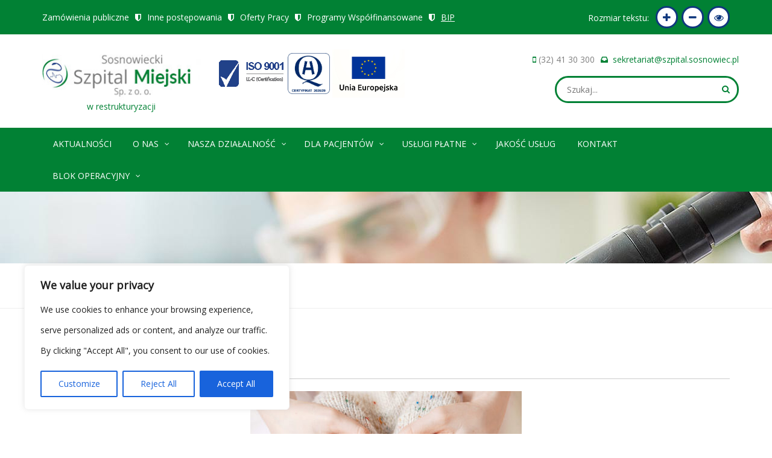

--- FILE ---
content_type: text/html; charset=UTF-8
request_url: https://www.szpital.sosnowiec.pl/witamy-na-swiecie/
body_size: 23733
content:
<!DOCTYPE html>
<html lang="pl">
  <head>
<meta name="MobileOptimized" content="width" />
<meta name="HandheldFriendly" content="true" />
<meta name="generator" content="Drupal 11 (https://www.drupal.org)" />

<meta name="MobileOptimized" content="width" />
<meta name="HandheldFriendly" content="true" />


    <meta charset="utf-8">
    <meta name="viewport" content="width=device-width, initial-scale=1.0, user-scalable=0">
    <meta name="description" content="">
    <meta name="author" content="">
	
    <link rel="shortcut icon" href="favicon.png">

    <title>Sosnowiecki Szpital Miejski Sp. z o.o. w restrukturyzacji</title>

    <meta name='robots' content='max-image-preview:large' />
	<style>img:is([sizes="auto" i], [sizes^="auto," i]) { contain-intrinsic-size: 3000px 1500px }</style>
	<link rel='dns-prefetch' href='//fonts.googleapis.com' />
<script type="text/javascript">
/* <![CDATA[ */
window._wpemojiSettings = {"baseUrl":"https:\/\/s.w.org\/images\/core\/emoji\/16.0.1\/72x72\/","ext":".png","svgUrl":"https:\/\/s.w.org\/images\/core\/emoji\/16.0.1\/svg\/","svgExt":".svg","source":{"concatemoji":"https:\/\/www.szpital.sosnowiec.pl\/lib\/js\/wp-emoji-release.min.js?rnd=91651"}};
/*! This file is auto-generated */
!function(s,n){var o,i,e;function c(e){try{var t={supportTests:e,timestamp:(new Date).valueOf()};sessionStorage.setItem(o,JSON.stringify(t))}catch(e){}}function p(e,t,n){e.clearRect(0,0,e.canvas.width,e.canvas.height),e.fillText(t,0,0);var t=new Uint32Array(e.getImageData(0,0,e.canvas.width,e.canvas.height).data),a=(e.clearRect(0,0,e.canvas.width,e.canvas.height),e.fillText(n,0,0),new Uint32Array(e.getImageData(0,0,e.canvas.width,e.canvas.height).data));return t.every(function(e,t){return e===a[t]})}function u(e,t){e.clearRect(0,0,e.canvas.width,e.canvas.height),e.fillText(t,0,0);for(var n=e.getImageData(16,16,1,1),a=0;a<n.data.length;a++)if(0!==n.data[a])return!1;return!0}function f(e,t,n,a){switch(t){case"flag":return n(e,"\ud83c\udff3\ufe0f\u200d\u26a7\ufe0f","\ud83c\udff3\ufe0f\u200b\u26a7\ufe0f")?!1:!n(e,"\ud83c\udde8\ud83c\uddf6","\ud83c\udde8\u200b\ud83c\uddf6")&&!n(e,"\ud83c\udff4\udb40\udc67\udb40\udc62\udb40\udc65\udb40\udc6e\udb40\udc67\udb40\udc7f","\ud83c\udff4\u200b\udb40\udc67\u200b\udb40\udc62\u200b\udb40\udc65\u200b\udb40\udc6e\u200b\udb40\udc67\u200b\udb40\udc7f");case"emoji":return!a(e,"\ud83e\udedf")}return!1}function g(e,t,n,a){var r="undefined"!=typeof WorkerGlobalScope&&self instanceof WorkerGlobalScope?new OffscreenCanvas(300,150):s.createElement("canvas"),o=r.getContext("2d",{willReadFrequently:!0}),i=(o.textBaseline="top",o.font="600 32px Arial",{});return e.forEach(function(e){i[e]=t(o,e,n,a)}),i}function t(e){var t=s.createElement("script");t.src=e,t.defer=!0,s.head.appendChild(t)}"undefined"!=typeof Promise&&(o="wpEmojiSettingsSupports",i=["flag","emoji"],n.supports={everything:!0,everythingExceptFlag:!0},e=new Promise(function(e){s.addEventListener("DOMContentLoaded",e,{once:!0})}),new Promise(function(t){var n=function(){try{var e=JSON.parse(sessionStorage.getItem(o));if("object"==typeof e&&"number"==typeof e.timestamp&&(new Date).valueOf()<e.timestamp+604800&&"object"==typeof e.supportTests)return e.supportTests}catch(e){}return null}();if(!n){if("undefined"!=typeof Worker&&"undefined"!=typeof OffscreenCanvas&&"undefined"!=typeof URL&&URL.createObjectURL&&"undefined"!=typeof Blob)try{var e="postMessage("+g.toString()+"("+[JSON.stringify(i),f.toString(),p.toString(),u.toString()].join(",")+"));",a=new Blob([e],{type:"text/javascript"}),r=new Worker(URL.createObjectURL(a),{name:"wpTestEmojiSupports"});return void(r.onmessage=function(e){c(n=e.data),r.terminate(),t(n)})}catch(e){}c(n=g(i,f,p,u))}t(n)}).then(function(e){for(var t in e)n.supports[t]=e[t],n.supports.everything=n.supports.everything&&n.supports[t],"flag"!==t&&(n.supports.everythingExceptFlag=n.supports.everythingExceptFlag&&n.supports[t]);n.supports.everythingExceptFlag=n.supports.everythingExceptFlag&&!n.supports.flag,n.DOMReady=!1,n.readyCallback=function(){n.DOMReady=!0}}).then(function(){return e}).then(function(){var e;n.supports.everything||(n.readyCallback(),(e=n.source||{}).concatemoji?t(e.concatemoji):e.wpemoji&&e.twemoji&&(t(e.twemoji),t(e.wpemoji)))}))}((window,document),window._wpemojiSettings);
/* ]]> */
</script>
<link rel='stylesheet' id='bxslider-css-css' href='https://www.szpital.sosnowiec.pl/core/modules/61d824a818/third-party/jquery.bxslider/jquery.bxslider.css?rnd=91651' type='text/css' media='' />
<link rel='stylesheet' id='kiwi-logo-carousel-styles-css' href='https://www.szpital.sosnowiec.pl/core/modules/61d824a818/custom-styles.css?rnd=91651' type='text/css' media='' />
<link rel='stylesheet' id='menu-icon-font-awesome-css' href='https://www.szpital.sosnowiec.pl/core/modules/0f2c37ef13/css/fontawesome/css/all.min.css?rnd=91651' type='text/css' media='all' />
<link rel='stylesheet' id='menu-icons-extra-css' href='https://www.szpital.sosnowiec.pl/core/modules/0f2c37ef13/css/extra.min.css?rnd=91651' type='text/css' media='all' />
<style id='wp-emoji-styles-inline-css' type='text/css'>

	img.wp-smiley, img.emoji {
		display: inline !important;
		border: none !important;
		box-shadow: none !important;
		height: 1em !important;
		width: 1em !important;
		margin: 0 0.07em !important;
		vertical-align: -0.1em !important;
		background: none !important;
		padding: 0 !important;
	}
</style>
<link rel='stylesheet' id='wp-block-library-css' href='https://www.szpital.sosnowiec.pl/lib/css/dist/block-library/style.min.css?rnd=91651' type='text/css' media='all' />
<style id='classic-theme-styles-inline-css' type='text/css'>
/*! This file is auto-generated */
.wp-block-button__link{color:#fff;background-color:#32373c;border-radius:9999px;box-shadow:none;text-decoration:none;padding:calc(.667em + 2px) calc(1.333em + 2px);font-size:1.125em}.wp-block-file__button{background:#32373c;color:#fff;text-decoration:none}
</style>
<style id='filebird-block-filebird-gallery-style-inline-css' type='text/css'>
ul.filebird-block-filebird-gallery{margin:auto!important;padding:0!important;width:100%}ul.filebird-block-filebird-gallery.layout-grid{display:grid;grid-gap:20px;align-items:stretch;grid-template-columns:repeat(var(--columns),1fr);justify-items:stretch}ul.filebird-block-filebird-gallery.layout-grid li img{border:1px solid #ccc;box-shadow:2px 2px 6px 0 rgba(0,0,0,.3);height:100%;max-width:100%;-o-object-fit:cover;object-fit:cover;width:100%}ul.filebird-block-filebird-gallery.layout-masonry{-moz-column-count:var(--columns);-moz-column-gap:var(--space);column-gap:var(--space);-moz-column-width:var(--min-width);columns:var(--min-width) var(--columns);display:block;overflow:auto}ul.filebird-block-filebird-gallery.layout-masonry li{margin-bottom:var(--space)}ul.filebird-block-filebird-gallery li{list-style:none}ul.filebird-block-filebird-gallery li figure{height:100%;margin:0;padding:0;position:relative;width:100%}ul.filebird-block-filebird-gallery li figure figcaption{background:linear-gradient(0deg,rgba(0,0,0,.7),rgba(0,0,0,.3) 70%,transparent);bottom:0;box-sizing:border-box;color:#fff;font-size:.8em;margin:0;max-height:100%;overflow:auto;padding:3em .77em .7em;position:absolute;text-align:center;width:100%;z-index:2}ul.filebird-block-filebird-gallery li figure figcaption a{color:inherit}

</style>
<style id='global-styles-inline-css' type='text/css'>
:root{--wp--preset--aspect-ratio--square: 1;--wp--preset--aspect-ratio--4-3: 4/3;--wp--preset--aspect-ratio--3-4: 3/4;--wp--preset--aspect-ratio--3-2: 3/2;--wp--preset--aspect-ratio--2-3: 2/3;--wp--preset--aspect-ratio--16-9: 16/9;--wp--preset--aspect-ratio--9-16: 9/16;--wp--preset--color--black: #000000;--wp--preset--color--cyan-bluish-gray: #abb8c3;--wp--preset--color--white: #ffffff;--wp--preset--color--pale-pink: #f78da7;--wp--preset--color--vivid-red: #cf2e2e;--wp--preset--color--luminous-vivid-orange: #ff6900;--wp--preset--color--luminous-vivid-amber: #fcb900;--wp--preset--color--light-green-cyan: #7bdcb5;--wp--preset--color--vivid-green-cyan: #00d084;--wp--preset--color--pale-cyan-blue: #8ed1fc;--wp--preset--color--vivid-cyan-blue: #0693e3;--wp--preset--color--vivid-purple: #9b51e0;--wp--preset--gradient--vivid-cyan-blue-to-vivid-purple: linear-gradient(135deg,rgba(6,147,227,1) 0%,rgb(155,81,224) 100%);--wp--preset--gradient--light-green-cyan-to-vivid-green-cyan: linear-gradient(135deg,rgb(122,220,180) 0%,rgb(0,208,130) 100%);--wp--preset--gradient--luminous-vivid-amber-to-luminous-vivid-orange: linear-gradient(135deg,rgba(252,185,0,1) 0%,rgba(255,105,0,1) 100%);--wp--preset--gradient--luminous-vivid-orange-to-vivid-red: linear-gradient(135deg,rgba(255,105,0,1) 0%,rgb(207,46,46) 100%);--wp--preset--gradient--very-light-gray-to-cyan-bluish-gray: linear-gradient(135deg,rgb(238,238,238) 0%,rgb(169,184,195) 100%);--wp--preset--gradient--cool-to-warm-spectrum: linear-gradient(135deg,rgb(74,234,220) 0%,rgb(151,120,209) 20%,rgb(207,42,186) 40%,rgb(238,44,130) 60%,rgb(251,105,98) 80%,rgb(254,248,76) 100%);--wp--preset--gradient--blush-light-purple: linear-gradient(135deg,rgb(255,206,236) 0%,rgb(152,150,240) 100%);--wp--preset--gradient--blush-bordeaux: linear-gradient(135deg,rgb(254,205,165) 0%,rgb(254,45,45) 50%,rgb(107,0,62) 100%);--wp--preset--gradient--luminous-dusk: linear-gradient(135deg,rgb(255,203,112) 0%,rgb(199,81,192) 50%,rgb(65,88,208) 100%);--wp--preset--gradient--pale-ocean: linear-gradient(135deg,rgb(255,245,203) 0%,rgb(182,227,212) 50%,rgb(51,167,181) 100%);--wp--preset--gradient--electric-grass: linear-gradient(135deg,rgb(202,248,128) 0%,rgb(113,206,126) 100%);--wp--preset--gradient--midnight: linear-gradient(135deg,rgb(2,3,129) 0%,rgb(40,116,252) 100%);--wp--preset--font-size--small: 13px;--wp--preset--font-size--medium: 20px;--wp--preset--font-size--large: 36px;--wp--preset--font-size--x-large: 42px;--wp--preset--spacing--20: 0.44rem;--wp--preset--spacing--30: 0.67rem;--wp--preset--spacing--40: 1rem;--wp--preset--spacing--50: 1.5rem;--wp--preset--spacing--60: 2.25rem;--wp--preset--spacing--70: 3.38rem;--wp--preset--spacing--80: 5.06rem;--wp--preset--shadow--natural: 6px 6px 9px rgba(0, 0, 0, 0.2);--wp--preset--shadow--deep: 12px 12px 50px rgba(0, 0, 0, 0.4);--wp--preset--shadow--sharp: 6px 6px 0px rgba(0, 0, 0, 0.2);--wp--preset--shadow--outlined: 6px 6px 0px -3px rgba(255, 255, 255, 1), 6px 6px rgba(0, 0, 0, 1);--wp--preset--shadow--crisp: 6px 6px 0px rgba(0, 0, 0, 1);}:where(.is-layout-flex){gap: 0.5em;}:where(.is-layout-grid){gap: 0.5em;}body .is-layout-flex{display: flex;}.is-layout-flex{flex-wrap: wrap;align-items: center;}.is-layout-flex > :is(*, div){margin: 0;}body .is-layout-grid{display: grid;}.is-layout-grid > :is(*, div){margin: 0;}:where(.wp-block-columns.is-layout-flex){gap: 2em;}:where(.wp-block-columns.is-layout-grid){gap: 2em;}:where(.wp-block-post-template.is-layout-flex){gap: 1.25em;}:where(.wp-block-post-template.is-layout-grid){gap: 1.25em;}.has-black-color{color: var(--wp--preset--color--black) !important;}.has-cyan-bluish-gray-color{color: var(--wp--preset--color--cyan-bluish-gray) !important;}.has-white-color{color: var(--wp--preset--color--white) !important;}.has-pale-pink-color{color: var(--wp--preset--color--pale-pink) !important;}.has-vivid-red-color{color: var(--wp--preset--color--vivid-red) !important;}.has-luminous-vivid-orange-color{color: var(--wp--preset--color--luminous-vivid-orange) !important;}.has-luminous-vivid-amber-color{color: var(--wp--preset--color--luminous-vivid-amber) !important;}.has-light-green-cyan-color{color: var(--wp--preset--color--light-green-cyan) !important;}.has-vivid-green-cyan-color{color: var(--wp--preset--color--vivid-green-cyan) !important;}.has-pale-cyan-blue-color{color: var(--wp--preset--color--pale-cyan-blue) !important;}.has-vivid-cyan-blue-color{color: var(--wp--preset--color--vivid-cyan-blue) !important;}.has-vivid-purple-color{color: var(--wp--preset--color--vivid-purple) !important;}.has-black-background-color{background-color: var(--wp--preset--color--black) !important;}.has-cyan-bluish-gray-background-color{background-color: var(--wp--preset--color--cyan-bluish-gray) !important;}.has-white-background-color{background-color: var(--wp--preset--color--white) !important;}.has-pale-pink-background-color{background-color: var(--wp--preset--color--pale-pink) !important;}.has-vivid-red-background-color{background-color: var(--wp--preset--color--vivid-red) !important;}.has-luminous-vivid-orange-background-color{background-color: var(--wp--preset--color--luminous-vivid-orange) !important;}.has-luminous-vivid-amber-background-color{background-color: var(--wp--preset--color--luminous-vivid-amber) !important;}.has-light-green-cyan-background-color{background-color: var(--wp--preset--color--light-green-cyan) !important;}.has-vivid-green-cyan-background-color{background-color: var(--wp--preset--color--vivid-green-cyan) !important;}.has-pale-cyan-blue-background-color{background-color: var(--wp--preset--color--pale-cyan-blue) !important;}.has-vivid-cyan-blue-background-color{background-color: var(--wp--preset--color--vivid-cyan-blue) !important;}.has-vivid-purple-background-color{background-color: var(--wp--preset--color--vivid-purple) !important;}.has-black-border-color{border-color: var(--wp--preset--color--black) !important;}.has-cyan-bluish-gray-border-color{border-color: var(--wp--preset--color--cyan-bluish-gray) !important;}.has-white-border-color{border-color: var(--wp--preset--color--white) !important;}.has-pale-pink-border-color{border-color: var(--wp--preset--color--pale-pink) !important;}.has-vivid-red-border-color{border-color: var(--wp--preset--color--vivid-red) !important;}.has-luminous-vivid-orange-border-color{border-color: var(--wp--preset--color--luminous-vivid-orange) !important;}.has-luminous-vivid-amber-border-color{border-color: var(--wp--preset--color--luminous-vivid-amber) !important;}.has-light-green-cyan-border-color{border-color: var(--wp--preset--color--light-green-cyan) !important;}.has-vivid-green-cyan-border-color{border-color: var(--wp--preset--color--vivid-green-cyan) !important;}.has-pale-cyan-blue-border-color{border-color: var(--wp--preset--color--pale-cyan-blue) !important;}.has-vivid-cyan-blue-border-color{border-color: var(--wp--preset--color--vivid-cyan-blue) !important;}.has-vivid-purple-border-color{border-color: var(--wp--preset--color--vivid-purple) !important;}.has-vivid-cyan-blue-to-vivid-purple-gradient-background{background: var(--wp--preset--gradient--vivid-cyan-blue-to-vivid-purple) !important;}.has-light-green-cyan-to-vivid-green-cyan-gradient-background{background: var(--wp--preset--gradient--light-green-cyan-to-vivid-green-cyan) !important;}.has-luminous-vivid-amber-to-luminous-vivid-orange-gradient-background{background: var(--wp--preset--gradient--luminous-vivid-amber-to-luminous-vivid-orange) !important;}.has-luminous-vivid-orange-to-vivid-red-gradient-background{background: var(--wp--preset--gradient--luminous-vivid-orange-to-vivid-red) !important;}.has-very-light-gray-to-cyan-bluish-gray-gradient-background{background: var(--wp--preset--gradient--very-light-gray-to-cyan-bluish-gray) !important;}.has-cool-to-warm-spectrum-gradient-background{background: var(--wp--preset--gradient--cool-to-warm-spectrum) !important;}.has-blush-light-purple-gradient-background{background: var(--wp--preset--gradient--blush-light-purple) !important;}.has-blush-bordeaux-gradient-background{background: var(--wp--preset--gradient--blush-bordeaux) !important;}.has-luminous-dusk-gradient-background{background: var(--wp--preset--gradient--luminous-dusk) !important;}.has-pale-ocean-gradient-background{background: var(--wp--preset--gradient--pale-ocean) !important;}.has-electric-grass-gradient-background{background: var(--wp--preset--gradient--electric-grass) !important;}.has-midnight-gradient-background{background: var(--wp--preset--gradient--midnight) !important;}.has-small-font-size{font-size: var(--wp--preset--font-size--small) !important;}.has-medium-font-size{font-size: var(--wp--preset--font-size--medium) !important;}.has-large-font-size{font-size: var(--wp--preset--font-size--large) !important;}.has-x-large-font-size{font-size: var(--wp--preset--font-size--x-large) !important;}
:where(.wp-block-post-template.is-layout-flex){gap: 1.25em;}:where(.wp-block-post-template.is-layout-grid){gap: 1.25em;}
:where(.wp-block-columns.is-layout-flex){gap: 2em;}:where(.wp-block-columns.is-layout-grid){gap: 2em;}
:root :where(.wp-block-pullquote){font-size: 1.5em;line-height: 1.6;}
</style>
<link rel='stylesheet' id='djacc-style-css' href='https://www.szpital.sosnowiec.pl/core/modules/660d4bef2d/module/assets/css/accessibility.css?rnd=91651' type='text/css' media='all' />
<style id='djacc-style-inline-css' type='text/css'>
.djacc { font-family: Roboto, sans-serif; }
.djacc--sticky.djacc-popup { margin: 20px 20px; }
</style>
<link rel='stylesheet' id='djacc-webfont-css' href='https://fonts.googleapis.com/css2?family=Roboto%3Awght%40400%3B700&#038;display=swap&#038;rnd=91651' type='text/css' media='all' />
<link rel='stylesheet' id='da-frontend-css' href='https://www.szpital.sosnowiec.pl/core/modules/f44b93289f/css/frontend.css?rnd=91651' type='text/css' media='all' />
<link rel='stylesheet' id='msl-main-css' href='https://www.szpital.sosnowiec.pl/core/modules/09625ff41a/public/assets/css/masterslider.main.css?rnd=91651' type='text/css' media='all' />
<link rel='stylesheet' id='msl-custom-css' href='https://www.szpital.sosnowiec.pl/storage/master-slider/custom.css?rnd=91651' type='text/css' media='all' />
<script type="text/javascript" src="https://www.szpital.sosnowiec.pl/lib/js/jquery/jquery.min.js?rnd=91651" id="jquery-core-js"></script>
<script type="text/javascript" src="https://www.szpital.sosnowiec.pl/lib/js/jquery/jquery-migrate.min.js?rnd=91651" id="jquery-migrate-js"></script>
<script type="text/javascript" id="cookie-law-info-js-extra">
/* <![CDATA[ */
var _ckyConfig = {"_ipData":[],"_assetsURL":"https:\/\/www.szpital.sosnowiec.pl\/core\/modules\/7e4609f00f\/lite\/frontend\/images\/","_publicURL":"https:\/\/www.szpital.sosnowiec.pl","_expiry":"365","_categories":[{"name":"Necessary","slug":"necessary","isNecessary":true,"ccpaDoNotSell":true,"cookies":[],"active":true,"defaultConsent":{"gdpr":true,"ccpa":true}},{"name":"Functional","slug":"functional","isNecessary":false,"ccpaDoNotSell":true,"cookies":[],"active":true,"defaultConsent":{"gdpr":false,"ccpa":false}},{"name":"Analytics","slug":"analytics","isNecessary":false,"ccpaDoNotSell":true,"cookies":[],"active":true,"defaultConsent":{"gdpr":false,"ccpa":false}},{"name":"Performance","slug":"performance","isNecessary":false,"ccpaDoNotSell":true,"cookies":[],"active":true,"defaultConsent":{"gdpr":false,"ccpa":false}},{"name":"Advertisement","slug":"advertisement","isNecessary":false,"ccpaDoNotSell":true,"cookies":[],"active":true,"defaultConsent":{"gdpr":false,"ccpa":false}}],"_activeLaw":"gdpr","_rootDomain":"","_block":"1","_showBanner":"1","_bannerConfig":{"settings":{"type":"box","preferenceCenterType":"popup","position":"bottom-left","applicableLaw":"gdpr"},"behaviours":{"reloadBannerOnAccept":false,"loadAnalyticsByDefault":false,"animations":{"onLoad":"animate","onHide":"sticky"}},"config":{"revisitConsent":{"status":true,"tag":"revisit-consent","position":"bottom-left","meta":{"url":"#"},"styles":{"background-color":"#0056A7"},"elements":{"title":{"type":"text","tag":"revisit-consent-title","status":true,"styles":{"color":"#0056a7"}}}},"preferenceCenter":{"toggle":{"status":true,"tag":"detail-category-toggle","type":"toggle","states":{"active":{"styles":{"background-color":"#1863DC"}},"inactive":{"styles":{"background-color":"#D0D5D2"}}}}},"categoryPreview":{"status":false,"toggle":{"status":true,"tag":"detail-category-preview-toggle","type":"toggle","states":{"active":{"styles":{"background-color":"#1863DC"}},"inactive":{"styles":{"background-color":"#D0D5D2"}}}}},"videoPlaceholder":{"status":true,"styles":{"background-color":"#000000","border-color":"#000000","color":"#ffffff"}},"readMore":{"status":false,"tag":"readmore-button","type":"link","meta":{"noFollow":true,"newTab":true},"styles":{"color":"#1863DC","background-color":"transparent","border-color":"transparent"}},"showMore":{"status":true,"tag":"show-desc-button","type":"button","styles":{"color":"#1863DC"}},"showLess":{"status":true,"tag":"hide-desc-button","type":"button","styles":{"color":"#1863DC"}},"alwaysActive":{"status":true,"tag":"always-active","styles":{"color":"#008000"}},"manualLinks":{"status":true,"tag":"manual-links","type":"link","styles":{"color":"#1863DC"}},"auditTable":{"status":true},"optOption":{"status":true,"toggle":{"status":true,"tag":"optout-option-toggle","type":"toggle","states":{"active":{"styles":{"background-color":"#1863dc"}},"inactive":{"styles":{"background-color":"#FFFFFF"}}}}}}},"_version":"3.3.9","_logConsent":"1","_tags":[{"tag":"accept-button","styles":{"color":"#FFFFFF","background-color":"#1863DC","border-color":"#1863DC"}},{"tag":"reject-button","styles":{"color":"#1863DC","background-color":"transparent","border-color":"#1863DC"}},{"tag":"settings-button","styles":{"color":"#1863DC","background-color":"transparent","border-color":"#1863DC"}},{"tag":"readmore-button","styles":{"color":"#1863DC","background-color":"transparent","border-color":"transparent"}},{"tag":"donotsell-button","styles":{"color":"#1863DC","background-color":"transparent","border-color":"transparent"}},{"tag":"show-desc-button","styles":{"color":"#1863DC"}},{"tag":"hide-desc-button","styles":{"color":"#1863DC"}},{"tag":"cky-always-active","styles":[]},{"tag":"cky-link","styles":[]},{"tag":"accept-button","styles":{"color":"#FFFFFF","background-color":"#1863DC","border-color":"#1863DC"}},{"tag":"revisit-consent","styles":{"background-color":"#0056A7"}}],"_shortCodes":[{"key":"cky_readmore","content":"<a href=\"#\" class=\"cky-policy\" aria-label=\"Cookie Policy\" target=\"_blank\" rel=\"noopener\" data-cky-tag=\"readmore-button\">Cookie Policy<\/a>","tag":"readmore-button","status":false,"attributes":{"rel":"nofollow","target":"_blank"}},{"key":"cky_show_desc","content":"<button class=\"cky-show-desc-btn\" data-cky-tag=\"show-desc-button\" aria-label=\"Show more\">Show more<\/button>","tag":"show-desc-button","status":true,"attributes":[]},{"key":"cky_hide_desc","content":"<button class=\"cky-show-desc-btn\" data-cky-tag=\"hide-desc-button\" aria-label=\"Show less\">Show less<\/button>","tag":"hide-desc-button","status":true,"attributes":[]},{"key":"cky_optout_show_desc","content":"[cky_optout_show_desc]","tag":"optout-show-desc-button","status":true,"attributes":[]},{"key":"cky_optout_hide_desc","content":"[cky_optout_hide_desc]","tag":"optout-hide-desc-button","status":true,"attributes":[]},{"key":"cky_category_toggle_label","content":"[cky_{{status}}_category_label] [cky_preference_{{category_slug}}_title]","tag":"","status":true,"attributes":[]},{"key":"cky_enable_category_label","content":"Enable","tag":"","status":true,"attributes":[]},{"key":"cky_disable_category_label","content":"Disable","tag":"","status":true,"attributes":[]},{"key":"cky_video_placeholder","content":"<div class=\"video-placeholder-normal\" data-cky-tag=\"video-placeholder\" id=\"[UNIQUEID]\"><p class=\"video-placeholder-text-normal\" data-cky-tag=\"placeholder-title\">Please accept cookies to access this content<\/p><\/div>","tag":"","status":true,"attributes":[]},{"key":"cky_enable_optout_label","content":"Enable","tag":"","status":true,"attributes":[]},{"key":"cky_disable_optout_label","content":"Disable","tag":"","status":true,"attributes":[]},{"key":"cky_optout_toggle_label","content":"[cky_{{status}}_optout_label] [cky_optout_option_title]","tag":"","status":true,"attributes":[]},{"key":"cky_optout_option_title","content":"Do Not Sell or Share My Personal Information","tag":"","status":true,"attributes":[]},{"key":"cky_optout_close_label","content":"Close","tag":"","status":true,"attributes":[]},{"key":"cky_preference_close_label","content":"Close","tag":"","status":true,"attributes":[]}],"_rtl":"","_language":"en","_providersToBlock":[]};
var _ckyStyles = {"css":".cky-overlay{background: #000000; opacity: 0.4; position: fixed; top: 0; left: 0; width: 100%; height: 100%; z-index: 99999999;}.cky-hide{display: none;}.cky-btn-revisit-wrapper{display: flex; align-items: center; justify-content: center; background: #0056a7; width: 45px; height: 45px; border-radius: 50%; position: fixed; z-index: 999999; cursor: pointer;}.cky-revisit-bottom-left{bottom: 15px; left: 15px;}.cky-revisit-bottom-right{bottom: 15px; right: 15px;}.cky-btn-revisit-wrapper .cky-btn-revisit{display: flex; align-items: center; justify-content: center; background: none; border: none; cursor: pointer; position: relative; margin: 0; padding: 0;}.cky-btn-revisit-wrapper .cky-btn-revisit img{max-width: fit-content; margin: 0; height: 30px; width: 30px;}.cky-revisit-bottom-left:hover::before{content: attr(data-tooltip); position: absolute; background: #4e4b66; color: #ffffff; left: calc(100% + 7px); font-size: 12px; line-height: 16px; width: max-content; padding: 4px 8px; border-radius: 4px;}.cky-revisit-bottom-left:hover::after{position: absolute; content: \"\"; border: 5px solid transparent; left: calc(100% + 2px); border-left-width: 0; border-right-color: #4e4b66;}.cky-revisit-bottom-right:hover::before{content: attr(data-tooltip); position: absolute; background: #4e4b66; color: #ffffff; right: calc(100% + 7px); font-size: 12px; line-height: 16px; width: max-content; padding: 4px 8px; border-radius: 4px;}.cky-revisit-bottom-right:hover::after{position: absolute; content: \"\"; border: 5px solid transparent; right: calc(100% + 2px); border-right-width: 0; border-left-color: #4e4b66;}.cky-revisit-hide{display: none;}.cky-consent-container{position: fixed; width: 440px; box-sizing: border-box; z-index: 9999999; border-radius: 6px;}.cky-consent-container .cky-consent-bar{background: #ffffff; border: 1px solid; padding: 20px 26px; box-shadow: 0 -1px 10px 0 #acabab4d; border-radius: 6px;}.cky-box-bottom-left{bottom: 40px; left: 40px;}.cky-box-bottom-right{bottom: 40px; right: 40px;}.cky-box-top-left{top: 40px; left: 40px;}.cky-box-top-right{top: 40px; right: 40px;}.cky-custom-brand-logo-wrapper .cky-custom-brand-logo{width: 100px; height: auto; margin: 0 0 12px 0;}.cky-notice .cky-title{color: #212121; font-weight: 700; font-size: 18px; line-height: 24px; margin: 0 0 12px 0;}.cky-notice-des *,.cky-preference-content-wrapper *,.cky-accordion-header-des *,.cky-gpc-wrapper .cky-gpc-desc *{font-size: 14px;}.cky-notice-des{color: #212121; font-size: 14px; line-height: 24px; font-weight: 400;}.cky-notice-des img{height: 25px; width: 25px;}.cky-consent-bar .cky-notice-des p,.cky-gpc-wrapper .cky-gpc-desc p,.cky-preference-body-wrapper .cky-preference-content-wrapper p,.cky-accordion-header-wrapper .cky-accordion-header-des p,.cky-cookie-des-table li div:last-child p{color: inherit; margin-top: 0; overflow-wrap: break-word;}.cky-notice-des P:last-child,.cky-preference-content-wrapper p:last-child,.cky-cookie-des-table li div:last-child p:last-child,.cky-gpc-wrapper .cky-gpc-desc p:last-child{margin-bottom: 0;}.cky-notice-des a.cky-policy,.cky-notice-des button.cky-policy{font-size: 14px; color: #1863dc; white-space: nowrap; cursor: pointer; background: transparent; border: 1px solid; text-decoration: underline;}.cky-notice-des button.cky-policy{padding: 0;}.cky-notice-des a.cky-policy:focus-visible,.cky-notice-des button.cky-policy:focus-visible,.cky-preference-content-wrapper .cky-show-desc-btn:focus-visible,.cky-accordion-header .cky-accordion-btn:focus-visible,.cky-preference-header .cky-btn-close:focus-visible,.cky-switch input[type=\"checkbox\"]:focus-visible,.cky-footer-wrapper a:focus-visible,.cky-btn:focus-visible{outline: 2px solid #1863dc; outline-offset: 2px;}.cky-btn:focus:not(:focus-visible),.cky-accordion-header .cky-accordion-btn:focus:not(:focus-visible),.cky-preference-content-wrapper .cky-show-desc-btn:focus:not(:focus-visible),.cky-btn-revisit-wrapper .cky-btn-revisit:focus:not(:focus-visible),.cky-preference-header .cky-btn-close:focus:not(:focus-visible),.cky-consent-bar .cky-banner-btn-close:focus:not(:focus-visible){outline: 0;}button.cky-show-desc-btn:not(:hover):not(:active){color: #1863dc; background: transparent;}button.cky-accordion-btn:not(:hover):not(:active),button.cky-banner-btn-close:not(:hover):not(:active),button.cky-btn-revisit:not(:hover):not(:active),button.cky-btn-close:not(:hover):not(:active){background: transparent;}.cky-consent-bar button:hover,.cky-modal.cky-modal-open button:hover,.cky-consent-bar button:focus,.cky-modal.cky-modal-open button:focus{text-decoration: none;}.cky-notice-btn-wrapper{display: flex; justify-content: flex-start; align-items: center; flex-wrap: wrap; margin-top: 16px;}.cky-notice-btn-wrapper .cky-btn{text-shadow: none; box-shadow: none;}.cky-btn{flex: auto; max-width: 100%; font-size: 14px; font-family: inherit; line-height: 24px; padding: 8px; font-weight: 500; margin: 0 8px 0 0; border-radius: 2px; cursor: pointer; text-align: center; text-transform: none; min-height: 0;}.cky-btn:hover{opacity: 0.8;}.cky-btn-customize{color: #1863dc; background: transparent; border: 2px solid #1863dc;}.cky-btn-reject{color: #1863dc; background: transparent; border: 2px solid #1863dc;}.cky-btn-accept{background: #1863dc; color: #ffffff; border: 2px solid #1863dc;}.cky-btn:last-child{margin-right: 0;}@media (max-width: 576px){.cky-box-bottom-left{bottom: 0; left: 0;}.cky-box-bottom-right{bottom: 0; right: 0;}.cky-box-top-left{top: 0; left: 0;}.cky-box-top-right{top: 0; right: 0;}}@media (max-width: 440px){.cky-box-bottom-left, .cky-box-bottom-right, .cky-box-top-left, .cky-box-top-right{width: 100%; max-width: 100%;}.cky-consent-container .cky-consent-bar{padding: 20px 0;}.cky-custom-brand-logo-wrapper, .cky-notice .cky-title, .cky-notice-des, .cky-notice-btn-wrapper{padding: 0 24px;}.cky-notice-des{max-height: 40vh; overflow-y: scroll;}.cky-notice-btn-wrapper{flex-direction: column; margin-top: 0;}.cky-btn{width: 100%; margin: 10px 0 0 0;}.cky-notice-btn-wrapper .cky-btn-customize{order: 2;}.cky-notice-btn-wrapper .cky-btn-reject{order: 3;}.cky-notice-btn-wrapper .cky-btn-accept{order: 1; margin-top: 16px;}}@media (max-width: 352px){.cky-notice .cky-title{font-size: 16px;}.cky-notice-des *{font-size: 12px;}.cky-notice-des, .cky-btn{font-size: 12px;}}.cky-modal.cky-modal-open{display: flex; visibility: visible; -webkit-transform: translate(-50%, -50%); -moz-transform: translate(-50%, -50%); -ms-transform: translate(-50%, -50%); -o-transform: translate(-50%, -50%); transform: translate(-50%, -50%); top: 50%; left: 50%; transition: all 1s ease;}.cky-modal{box-shadow: 0 32px 68px rgba(0, 0, 0, 0.3); margin: 0 auto; position: fixed; max-width: 100%; background: #ffffff; top: 50%; box-sizing: border-box; border-radius: 6px; z-index: 999999999; color: #212121; -webkit-transform: translate(-50%, 100%); -moz-transform: translate(-50%, 100%); -ms-transform: translate(-50%, 100%); -o-transform: translate(-50%, 100%); transform: translate(-50%, 100%); visibility: hidden; transition: all 0s ease;}.cky-preference-center{max-height: 79vh; overflow: hidden; width: 845px; overflow: hidden; flex: 1 1 0; display: flex; flex-direction: column; border-radius: 6px;}.cky-preference-header{display: flex; align-items: center; justify-content: space-between; padding: 22px 24px; border-bottom: 1px solid;}.cky-preference-header .cky-preference-title{font-size: 18px; font-weight: 700; line-height: 24px;}.cky-preference-header .cky-btn-close{margin: 0; cursor: pointer; vertical-align: middle; padding: 0; background: none; border: none; width: auto; height: auto; min-height: 0; line-height: 0; text-shadow: none; box-shadow: none;}.cky-preference-header .cky-btn-close img{margin: 0; height: 10px; width: 10px;}.cky-preference-body-wrapper{padding: 0 24px; flex: 1; overflow: auto; box-sizing: border-box;}.cky-preference-content-wrapper,.cky-gpc-wrapper .cky-gpc-desc{font-size: 14px; line-height: 24px; font-weight: 400; padding: 12px 0;}.cky-preference-content-wrapper{border-bottom: 1px solid;}.cky-preference-content-wrapper img{height: 25px; width: 25px;}.cky-preference-content-wrapper .cky-show-desc-btn{font-size: 14px; font-family: inherit; color: #1863dc; text-decoration: none; line-height: 24px; padding: 0; margin: 0; white-space: nowrap; cursor: pointer; background: transparent; border-color: transparent; text-transform: none; min-height: 0; text-shadow: none; box-shadow: none;}.cky-accordion-wrapper{margin-bottom: 10px;}.cky-accordion{border-bottom: 1px solid;}.cky-accordion:last-child{border-bottom: none;}.cky-accordion .cky-accordion-item{display: flex; margin-top: 10px;}.cky-accordion .cky-accordion-body{display: none;}.cky-accordion.cky-accordion-active .cky-accordion-body{display: block; padding: 0 22px; margin-bottom: 16px;}.cky-accordion-header-wrapper{cursor: pointer; width: 100%;}.cky-accordion-item .cky-accordion-header{display: flex; justify-content: space-between; align-items: center;}.cky-accordion-header .cky-accordion-btn{font-size: 16px; font-family: inherit; color: #212121; line-height: 24px; background: none; border: none; font-weight: 700; padding: 0; margin: 0; cursor: pointer; text-transform: none; min-height: 0; text-shadow: none; box-shadow: none;}.cky-accordion-header .cky-always-active{color: #008000; font-weight: 600; line-height: 24px; font-size: 14px;}.cky-accordion-header-des{font-size: 14px; line-height: 24px; margin: 10px 0 16px 0;}.cky-accordion-chevron{margin-right: 22px; position: relative; cursor: pointer;}.cky-accordion-chevron-hide{display: none;}.cky-accordion .cky-accordion-chevron i::before{content: \"\"; position: absolute; border-right: 1.4px solid; border-bottom: 1.4px solid; border-color: inherit; height: 6px; width: 6px; -webkit-transform: rotate(-45deg); -moz-transform: rotate(-45deg); -ms-transform: rotate(-45deg); -o-transform: rotate(-45deg); transform: rotate(-45deg); transition: all 0.2s ease-in-out; top: 8px;}.cky-accordion.cky-accordion-active .cky-accordion-chevron i::before{-webkit-transform: rotate(45deg); -moz-transform: rotate(45deg); -ms-transform: rotate(45deg); -o-transform: rotate(45deg); transform: rotate(45deg);}.cky-audit-table{background: #f4f4f4; border-radius: 6px;}.cky-audit-table .cky-empty-cookies-text{color: inherit; font-size: 12px; line-height: 24px; margin: 0; padding: 10px;}.cky-audit-table .cky-cookie-des-table{font-size: 12px; line-height: 24px; font-weight: normal; padding: 15px 10px; border-bottom: 1px solid; border-bottom-color: inherit; margin: 0;}.cky-audit-table .cky-cookie-des-table:last-child{border-bottom: none;}.cky-audit-table .cky-cookie-des-table li{list-style-type: none; display: flex; padding: 3px 0;}.cky-audit-table .cky-cookie-des-table li:first-child{padding-top: 0;}.cky-cookie-des-table li div:first-child{width: 100px; font-weight: 600; word-break: break-word; word-wrap: break-word;}.cky-cookie-des-table li div:last-child{flex: 1; word-break: break-word; word-wrap: break-word; margin-left: 8px;}.cky-footer-shadow{display: block; width: 100%; height: 40px; background: linear-gradient(180deg, rgba(255, 255, 255, 0) 0%, #ffffff 100%); position: absolute; bottom: calc(100% - 1px);}.cky-footer-wrapper{position: relative;}.cky-prefrence-btn-wrapper{display: flex; flex-wrap: wrap; align-items: center; justify-content: center; padding: 22px 24px; border-top: 1px solid;}.cky-prefrence-btn-wrapper .cky-btn{flex: auto; max-width: 100%; text-shadow: none; box-shadow: none;}.cky-btn-preferences{color: #1863dc; background: transparent; border: 2px solid #1863dc;}.cky-preference-header,.cky-preference-body-wrapper,.cky-preference-content-wrapper,.cky-accordion-wrapper,.cky-accordion,.cky-accordion-wrapper,.cky-footer-wrapper,.cky-prefrence-btn-wrapper{border-color: inherit;}@media (max-width: 845px){.cky-modal{max-width: calc(100% - 16px);}}@media (max-width: 576px){.cky-modal{max-width: 100%;}.cky-preference-center{max-height: 100vh;}.cky-prefrence-btn-wrapper{flex-direction: column;}.cky-accordion.cky-accordion-active .cky-accordion-body{padding-right: 0;}.cky-prefrence-btn-wrapper .cky-btn{width: 100%; margin: 10px 0 0 0;}.cky-prefrence-btn-wrapper .cky-btn-reject{order: 3;}.cky-prefrence-btn-wrapper .cky-btn-accept{order: 1; margin-top: 0;}.cky-prefrence-btn-wrapper .cky-btn-preferences{order: 2;}}@media (max-width: 425px){.cky-accordion-chevron{margin-right: 15px;}.cky-notice-btn-wrapper{margin-top: 0;}.cky-accordion.cky-accordion-active .cky-accordion-body{padding: 0 15px;}}@media (max-width: 352px){.cky-preference-header .cky-preference-title{font-size: 16px;}.cky-preference-header{padding: 16px 24px;}.cky-preference-content-wrapper *, .cky-accordion-header-des *{font-size: 12px;}.cky-preference-content-wrapper, .cky-preference-content-wrapper .cky-show-more, .cky-accordion-header .cky-always-active, .cky-accordion-header-des, .cky-preference-content-wrapper .cky-show-desc-btn, .cky-notice-des a.cky-policy{font-size: 12px;}.cky-accordion-header .cky-accordion-btn{font-size: 14px;}}.cky-switch{display: flex;}.cky-switch input[type=\"checkbox\"]{position: relative; width: 44px; height: 24px; margin: 0; background: #d0d5d2; -webkit-appearance: none; border-radius: 50px; cursor: pointer; outline: 0; border: none; top: 0;}.cky-switch input[type=\"checkbox\"]:checked{background: #1863dc;}.cky-switch input[type=\"checkbox\"]:before{position: absolute; content: \"\"; height: 20px; width: 20px; left: 2px; bottom: 2px; border-radius: 50%; background-color: white; -webkit-transition: 0.4s; transition: 0.4s; margin: 0;}.cky-switch input[type=\"checkbox\"]:after{display: none;}.cky-switch input[type=\"checkbox\"]:checked:before{-webkit-transform: translateX(20px); -ms-transform: translateX(20px); transform: translateX(20px);}@media (max-width: 425px){.cky-switch input[type=\"checkbox\"]{width: 38px; height: 21px;}.cky-switch input[type=\"checkbox\"]:before{height: 17px; width: 17px;}.cky-switch input[type=\"checkbox\"]:checked:before{-webkit-transform: translateX(17px); -ms-transform: translateX(17px); transform: translateX(17px);}}.cky-consent-bar .cky-banner-btn-close{position: absolute; right: 9px; top: 5px; background: none; border: none; cursor: pointer; padding: 0; margin: 0; min-height: 0; line-height: 0; height: auto; width: auto; text-shadow: none; box-shadow: none;}.cky-consent-bar .cky-banner-btn-close img{height: 9px; width: 9px; margin: 0;}.cky-notice-group{font-size: 14px; line-height: 24px; font-weight: 400; color: #212121;}.cky-notice-btn-wrapper .cky-btn-do-not-sell{font-size: 14px; line-height: 24px; padding: 6px 0; margin: 0; font-weight: 500; background: none; border-radius: 2px; border: none; cursor: pointer; text-align: left; color: #1863dc; background: transparent; border-color: transparent; box-shadow: none; text-shadow: none;}.cky-consent-bar .cky-banner-btn-close:focus-visible,.cky-notice-btn-wrapper .cky-btn-do-not-sell:focus-visible,.cky-opt-out-btn-wrapper .cky-btn:focus-visible,.cky-opt-out-checkbox-wrapper input[type=\"checkbox\"].cky-opt-out-checkbox:focus-visible{outline: 2px solid #1863dc; outline-offset: 2px;}@media (max-width: 440px){.cky-consent-container{width: 100%;}}@media (max-width: 352px){.cky-notice-des a.cky-policy, .cky-notice-btn-wrapper .cky-btn-do-not-sell{font-size: 12px;}}.cky-opt-out-wrapper{padding: 12px 0;}.cky-opt-out-wrapper .cky-opt-out-checkbox-wrapper{display: flex; align-items: center;}.cky-opt-out-checkbox-wrapper .cky-opt-out-checkbox-label{font-size: 16px; font-weight: 700; line-height: 24px; margin: 0 0 0 12px; cursor: pointer;}.cky-opt-out-checkbox-wrapper input[type=\"checkbox\"].cky-opt-out-checkbox{background-color: #ffffff; border: 1px solid black; width: 20px; height: 18.5px; margin: 0; -webkit-appearance: none; position: relative; display: flex; align-items: center; justify-content: center; border-radius: 2px; cursor: pointer;}.cky-opt-out-checkbox-wrapper input[type=\"checkbox\"].cky-opt-out-checkbox:checked{background-color: #1863dc; border: none;}.cky-opt-out-checkbox-wrapper input[type=\"checkbox\"].cky-opt-out-checkbox:checked::after{left: 6px; bottom: 4px; width: 7px; height: 13px; border: solid #ffffff; border-width: 0 3px 3px 0; border-radius: 2px; -webkit-transform: rotate(45deg); -ms-transform: rotate(45deg); transform: rotate(45deg); content: \"\"; position: absolute; box-sizing: border-box;}.cky-opt-out-checkbox-wrapper.cky-disabled .cky-opt-out-checkbox-label,.cky-opt-out-checkbox-wrapper.cky-disabled input[type=\"checkbox\"].cky-opt-out-checkbox{cursor: no-drop;}.cky-gpc-wrapper{margin: 0 0 0 32px;}.cky-footer-wrapper .cky-opt-out-btn-wrapper{display: flex; flex-wrap: wrap; align-items: center; justify-content: center; padding: 22px 24px;}.cky-opt-out-btn-wrapper .cky-btn{flex: auto; max-width: 100%; text-shadow: none; box-shadow: none;}.cky-opt-out-btn-wrapper .cky-btn-cancel{border: 1px solid #dedfe0; background: transparent; color: #858585;}.cky-opt-out-btn-wrapper .cky-btn-confirm{background: #1863dc; color: #ffffff; border: 1px solid #1863dc;}@media (max-width: 352px){.cky-opt-out-checkbox-wrapper .cky-opt-out-checkbox-label{font-size: 14px;}.cky-gpc-wrapper .cky-gpc-desc, .cky-gpc-wrapper .cky-gpc-desc *{font-size: 12px;}.cky-opt-out-checkbox-wrapper input[type=\"checkbox\"].cky-opt-out-checkbox{width: 16px; height: 16px;}.cky-opt-out-checkbox-wrapper input[type=\"checkbox\"].cky-opt-out-checkbox:checked::after{left: 5px; bottom: 4px; width: 3px; height: 9px;}.cky-gpc-wrapper{margin: 0 0 0 28px;}}.video-placeholder-youtube{background-size: 100% 100%; background-position: center; background-repeat: no-repeat; background-color: #b2b0b059; position: relative; display: flex; align-items: center; justify-content: center; max-width: 100%;}.video-placeholder-text-youtube{text-align: center; align-items: center; padding: 10px 16px; background-color: #000000cc; color: #ffffff; border: 1px solid; border-radius: 2px; cursor: pointer;}.video-placeholder-normal{background-image: url(\"\/wp-content\/plugins\/cookie-law-info\/lite\/frontend\/images\/placeholder.svg\"); background-size: 80px; background-position: center; background-repeat: no-repeat; background-color: #b2b0b059; position: relative; display: flex; align-items: flex-end; justify-content: center; max-width: 100%;}.video-placeholder-text-normal{align-items: center; padding: 10px 16px; text-align: center; border: 1px solid; border-radius: 2px; cursor: pointer;}.cky-rtl{direction: rtl; text-align: right;}.cky-rtl .cky-banner-btn-close{left: 9px; right: auto;}.cky-rtl .cky-notice-btn-wrapper .cky-btn:last-child{margin-right: 8px;}.cky-rtl .cky-notice-btn-wrapper .cky-btn:first-child{margin-right: 0;}.cky-rtl .cky-notice-btn-wrapper{margin-left: 0; margin-right: 15px;}.cky-rtl .cky-prefrence-btn-wrapper .cky-btn{margin-right: 8px;}.cky-rtl .cky-prefrence-btn-wrapper .cky-btn:first-child{margin-right: 0;}.cky-rtl .cky-accordion .cky-accordion-chevron i::before{border: none; border-left: 1.4px solid; border-top: 1.4px solid; left: 12px;}.cky-rtl .cky-accordion.cky-accordion-active .cky-accordion-chevron i::before{-webkit-transform: rotate(-135deg); -moz-transform: rotate(-135deg); -ms-transform: rotate(-135deg); -o-transform: rotate(-135deg); transform: rotate(-135deg);}@media (max-width: 768px){.cky-rtl .cky-notice-btn-wrapper{margin-right: 0;}}@media (max-width: 576px){.cky-rtl .cky-notice-btn-wrapper .cky-btn:last-child{margin-right: 0;}.cky-rtl .cky-prefrence-btn-wrapper .cky-btn{margin-right: 0;}.cky-rtl .cky-accordion.cky-accordion-active .cky-accordion-body{padding: 0 22px 0 0;}}@media (max-width: 425px){.cky-rtl .cky-accordion.cky-accordion-active .cky-accordion-body{padding: 0 15px 0 0;}}.cky-rtl .cky-opt-out-btn-wrapper .cky-btn{margin-right: 12px;}.cky-rtl .cky-opt-out-btn-wrapper .cky-btn:first-child{margin-right: 0;}.cky-rtl .cky-opt-out-checkbox-wrapper .cky-opt-out-checkbox-label{margin: 0 12px 0 0;}"};
/* ]]> */
</script>
<script type="text/javascript" src="https://www.szpital.sosnowiec.pl/core/modules/7e4609f00f/lite/frontend/js/script.min.js?rnd=91651" id="cookie-law-info-js"></script>
<link rel="canonical" href="https://www.szpital.sosnowiec.pl/witamy-na-swiecie/" />
<link rel='shortlink' href='https://www.szpital.sosnowiec.pl/?p=18367' />
<link rel="alternate" title="oEmbed (JSON)" type="application/json+oembed" href="https://www.szpital.sosnowiec.pl/wp-json/oembed/1.0/embed?url=https%3A%2F%2Fwww.szpital.sosnowiec.pl%2Fwitamy-na-swiecie%2F" />
<link rel="alternate" title="oEmbed (XML)" type="text/xml+oembed" href="https://www.szpital.sosnowiec.pl/wp-json/oembed/1.0/embed?url=https%3A%2F%2Fwww.szpital.sosnowiec.pl%2Fwitamy-na-swiecie%2F&#038;format=xml" />
<style id="cky-style-inline">[data-cky-tag]{visibility:hidden;}</style><script>var ms_grabbing_curosr = 'https://www.szpital.sosnowiec.pl/core/modules/09625ff41a/public/assets/css/common/grabbing.cur', ms_grab_curosr = 'https://www.szpital.sosnowiec.pl/core/modules/09625ff41a/public/assets/css/common/grab.cur';</script>

<link rel="icon" href="https://www.szpital.sosnowiec.pl/storage/2015/06/cropped-logoszpitala-e1441393732182-32x32.jpg" sizes="32x32" />
<link rel="icon" href="https://www.szpital.sosnowiec.pl/storage/2015/06/cropped-logoszpitala-e1441393732182-192x192.jpg" sizes="192x192" />
<link rel="apple-touch-icon" href="https://www.szpital.sosnowiec.pl/storage/2015/06/cropped-logoszpitala-e1441393732182-180x180.jpg" />
<meta name="msapplication-TileImage" content="https://www.szpital.sosnowiec.pl/storage/2015/06/cropped-logoszpitala-e1441393732182-270x270.jpg" />
   
    <link href="https://www.szpital.sosnowiec.pl/core/views/71d114fc94/bootstrap3/css/bootstrap.min.css"  rel="stylesheet">
    <link href="https://www.szpital.sosnowiec.pl/core/views/71d114fc94/css/master.min.css" rel="stylesheet">
    <link href="https://www.szpital.sosnowiec.pl/core/views/71d114fc94/css/responsive.min.css" rel="stylesheet">
    <link href="https://www.szpital.sosnowiec.pl/core/views/71d114fc94/css/wai.min.css" rel="stylesheet">
    <link href="https://www.szpital.sosnowiec.pl/core/views/71d114fc94/css/new.min.css" rel="stylesheet">
    <link href="https://www.szpital.sosnowiec.pl/core/views/71d114fc94/css/sub-style.min.css" rel="stylesheet">
    <link href="https://www.szpital.sosnowiec.pl/core/views/71d114fc94/style.min.css" rel="stylesheet">
    <link rel="stylesheet" type="text/css" href="https://www.szpital.sosnowiec.pl/core/views/71d114fc94/css/fontawesome/font-awesome.min.css" />
    <link rel="stylesheet" type="text/css" href="https://www.szpital.sosnowiec.pl/core/views/71d114fc94/css/superfish/superfish.min.css" />
    <link rel="stylesheet" type="text/css" href="https://www.szpital.sosnowiec.pl/core/views/71d114fc94/js/owl-carousel/owl.carousel.min.css" />
    <link rel="stylesheet" type="text/css" href="https://www.szpital.sosnowiec.pl/core/views/71d114fc94/css/typicons/typicons.min.css" />
    <link rel="stylesheet" type="text/css" href="https://www.szpital.sosnowiec.pl/core/views/71d114fc94/js/wow/css/libs/animate.min.css">
    <link rel="stylesheet" type="text/css" href="https://www.szpital.sosnowiec.pl/core/views/71d114fc94/js/pulse/pm-slider.min.css">
    <link rel="stylesheet" type="text/css" href="https://www.szpital.sosnowiec.pl/core/views/71d114fc94/js/meanmenu/meanmenu.min.css">
    <link rel="stylesheet" type="text/css" href="https://www.szpital.sosnowiec.pl/core/views/71d114fc94/js/flexslider/flexslider-post.min.css">
    <link rel="stylesheet" type="text/css" href="https://www.szpital.sosnowiec.pl/core/views/71d114fc94/js/prettyphoto/css/prettyPhoto.min.css">
    <link rel="stylesheet" type="text/css" href="https://www.szpital.sosnowiec.pl/core/views/71d114fc94/css/jquery-ui/jquery-ui.min.css">

     
    <script src="https://www.szpital.sosnowiec.pl/core/views/71d114fc94/js/jquery.viewport.mini.min.js"></script>
    <script src="https://www.szpital.sosnowiec.pl/core/views/71d114fc94/js/jquery.easing.1.3.min.js"></script>
    <script src="https://www.szpital.sosnowiec.pl/core/views/71d114fc94/bootstrap3/js/bootstrap.min.js"></script>
    <script src="https://www.szpital.sosnowiec.pl/core/views/71d114fc94/js/modernizr.custom.min.js"></script> 
    
    <script src="https://www.szpital.sosnowiec.pl/core/views/71d114fc94/js/main.min.js"></script>
    <script src="https://www.szpital.sosnowiec.pl/core/views/71d114fc94/js/jquery.cookie.min.js"></script>
    <script src="https://www.szpital.sosnowiec.pl/core/views/71d114fc94/js/jquery.tooltip.min.js"></script>
    <script src="https://www.szpital.sosnowiec.pl/core/views/71d114fc94/js/superfish/superfish.min.js"></script> 
    <script src="https://www.szpital.sosnowiec.pl/core/views/71d114fc94/js/superfish/hoverIntent.min.js"></script> 
    <script src="https://www.szpital.sosnowiec.pl/core/views/71d114fc94/js/stellar/jquery.stellar.min.js"></script> 
    <script src="https://www.szpital.sosnowiec.pl/core/views/71d114fc94/js/pulse/jquery.PMSlider.min.js"></script>
    <script src="https://www.szpital.sosnowiec.pl/core/views/71d114fc94/js/meanmenu/jquery.meanmenu.min.js"></script>
    <script src="https://www.szpital.sosnowiec.pl/core/views/71d114fc94/js/wow/wow.min.js"></script>
    <script src="https://www.szpital.sosnowiec.pl/core/views/71d114fc94/js/jquery-migrate-1.2.1.min.js"></script>
    <script src="https://www.szpital.sosnowiec.pl/core/views/71d114fc94/js/prettyphoto/js/jquery.prettyPhoto.min.js"></script>
    
    <script src="https://www.szpital.sosnowiec.pl/core/views/71d114fc94/js/tinynav.min.js"></script>
    <script src="https://www.szpital.sosnowiec.pl/core/views/71d114fc94/js/jquery-ui.min.js"></script>


    <link href='https://fonts.googleapis.com/css?family=Open+Sans&subset=latin,latin-ext' rel='stylesheet' type='text/css'>
  </head>

<body data-rsssl=1 class="  ">

    <div id="pm_layout_wrapper" class="pm-full-mode">
        <div class="pm-sub-menu-container">
            <div class="container">
                <div class="row">
                    <div class="col-lg-8 col-md-8 col-sm-12">
                        <div class="pm-sub-menu-info" id="top-menu">
                             <div class="menu-gorne-menu-container"><ul id="menu-gorne-menu" class="pm-micro-navigation"><li id="menu-item-518" class="menu-item menu-item-type-post_type menu-item-object-page menu-item-518"><a href="https://www.szpital.sosnowiec.pl/zamowienia-publiczne/">Zamówienia publiczne</a></li>
<li id="menu-item-525" class="menu-item menu-item-type-post_type menu-item-object-page menu-item-525"><a href="https://www.szpital.sosnowiec.pl/ogloszenia/">Inne postępowania</a></li>
<li id="menu-item-3580" class="menu-item menu-item-type-post_type menu-item-object-page menu-item-3580"><a href="https://www.szpital.sosnowiec.pl/oferty_pracy/">Oferty Pracy</a></li>
<li id="menu-item-10709" class="menu-item menu-item-type-post_type menu-item-object-page menu-item-10709"><a href="https://www.szpital.sosnowiec.pl/programy-wspolfinansowane/">Programy Współfinansowane</a></li>
<li id="menu-item-2130" class="menu-item menu-item-type-custom menu-item-object-custom menu-item-2130"><a href="http://bip.szpital.sosnowiec.pl">BIP</a></li>
</ul></div>                  
                        </div>                      
                    </div>
                    
                    <div class="col-lg-4 col-md-4 col-sm-12">
                        <ul class="pm-social-navigation">
                            <li><span>Rozmiar tekstu: </span></li>
                            <li class="pm_tip_static_bottom" title="Powiększ tekst"><a href="#" class="fa fa-plus" onclick="Fsize.up(); return false;"></a></li>
                            <li class="pm_tip_static_bottom" title="Pomniejsz tekst"><a href="#" class="fa fa-minus" onclick="Fsize.down(); return false;"></a></li>  
                            <li class="pm_tip_static_bottom" title="Wersja kontrastowa"><a href="#" class="fa fa-eye" onclick="toggleWai(); return false;"></a></li>
                        </ul>          
                    </div> 
                </div>
				
            </div> 
        </div>

        <header>  
            <div class="container">
                <div class="row">
                    <div class="col-lg-3 col-md-6 col-sm-12">
                    
                         <div class="pm-header-logo-container">
                            <a href="https://www.szpital.sosnowiec.pl"><img src="https://www.szpital.sosnowiec.pl/core/views/71d114fc94/img/logo-sosnowiec-footer.jpg" class="img-responsive pm-header-logo" alt="Sosnowiecki Szpital">
                            <div style="text-align: center">w restrukturyzacji</div>
                            </a> 
                        </div>
                        
                    </div>
                    <div class="col-lg-5 pm-header-certifications">
						<div class="pm-header">
							<img style="width:110px;" src="/wp-content/uploads/2024/05/ISO9001-1.jpg">
							<img style="width:70px;" src="https://www.szpital.sosnowiec.pl/core/views/71d114fc94/img/logo_20.jpg">
							<a href="https://www.szpital.sosnowiec.pl/programy-zdrowotne/"><img style="width:120px;" src="https://www.szpital.sosnowiec.pl/core/views/71d114fc94/img/logo_UE_rgb-1.jpg"></a>
						</div>
					</div>
                    <div class="col-lg-4 col-md-6 col-sm-12 pm-header-info-certifications">
                        
                        <ul class="pm-header-info">
                            <li><p><i class="fa fa-mobile-phone"></i> (32) 41 30 300</p></li>
                            <li><p> <i class="fa fa-inbox"></i> &nbsp;<a href="mailto:sekretariat@szpital.sosnowiec.pl">sekretariat@szpital.sosnowiec.pl</a></p></li>
                        </ul>
                      
                        <ul class="pm-search-container">
                            <li>
                                <div class="pm-search-field-container">
                                    <a href="#" class="fa fa-search"></a>
                                    <form role="search" action="https://www.szpital.sosnowiec.pl/" method="get">
                                        <input id="s" name="s" class="pm-search-field" type="search" placeholder="Szukaj...">
                                    </form>
                                </div>
                            </li>
                        </ul>
                    </div>
                </div>
            </div>                    
        </header>
        <div class="pm-nav-container">
            <div class="container">
                <div class="row">
                    <div class="col-lg-12 col-md-12 col-sm-12">
                        <nav class="navbar-collapse collapse" id="pm-main-navigation">
                        <div class="menu-menu-glowne-container"><ul id="menu-menu-glowne" class="sf-menu pm-nav"><li id="menu-item-446" class="menu-item menu-item-type-post_type menu-item-object-page menu-item-446"><a href="https://www.szpital.sosnowiec.pl/aktualnosci/">Aktualności</a></li>
<li id="menu-item-342" class="menu-item menu-item-type-post_type menu-item-object-page menu-item-has-children menu-item-342"><a href="https://www.szpital.sosnowiec.pl/o-nas-3/">O nas</a>
<ul class="sub-menu">
	<li id="menu-item-349" class="menu-item menu-item-type-post_type menu-item-object-page menu-item-349"><a href="https://www.szpital.sosnowiec.pl/o-nas-3/zarzad-szpitala/">Zarząd Szpitala</a></li>
	<li id="menu-item-348" class="menu-item menu-item-type-post_type menu-item-object-page menu-item-348"><a href="https://www.szpital.sosnowiec.pl/o-nas-3/struktura-organizacyjna/">Struktura organizacyjna</a></li>
	<li id="menu-item-346" class="menu-item menu-item-type-post_type menu-item-object-page menu-item-346"><a href="https://www.szpital.sosnowiec.pl/o-nas-3/misja-szpitala/">Jak się zmieniamy?</a></li>
	<li id="menu-item-345" class="menu-item menu-item-type-post_type menu-item-object-page menu-item-345"><a href="https://www.szpital.sosnowiec.pl/o-nas-3/historia-szpitala/">Historia Szpitala</a></li>
	<li id="menu-item-2193" class="menu-item menu-item-type-post_type menu-item-object-page menu-item-2193"><a href="https://www.szpital.sosnowiec.pl/o-nas-3/sosnowiecki-szpital-miejski-w-mediach/">Sosnowiecki Szpital Miejski w mediach</a></li>
</ul>
</li>
<li id="menu-item-2156" class="menu-item menu-item-type-post_type menu-item-object-page menu-item-has-children menu-item-2156"><a href="https://www.szpital.sosnowiec.pl/nasza-dzialalnosc/">Nasza Działalność</a>
<ul class="sub-menu">
	<li id="menu-item-2157" class="menu-item menu-item-type-post_type menu-item-object-page menu-item-has-children menu-item-2157"><a href="https://www.szpital.sosnowiec.pl/nasza-dzialalnosc/oddzialy/">Oddziały</a>
	<ul class="sub-menu">
		<li id="menu-item-2158" class="menu-item menu-item-type-post_type menu-item-object-page menu-item-has-children menu-item-2158"><a href="https://www.szpital.sosnowiec.pl/nasza-dzialalnosc/oddzialy/ul-szpitalna-1-41-219-sosnowiec/">ul. Szpitalna 1,  41-219 Sosnowiec</a>
		<ul class="sub-menu">
			<li id="menu-item-2195" class="menu-item menu-item-type-post_type menu-item-object-page menu-item-2195"><a href="https://www.szpital.sosnowiec.pl/nasza-dzialalnosc/oddzialy/ul-szpitalna-1-41-219-sosnowiec/zaklad-opiekunczo-leczniczy/">Zakład Opiekuńczo-Leczniczy</a></li>
			<li id="menu-item-11329" class="menu-item menu-item-type-post_type menu-item-object-page menu-item-11329"><a href="https://www.szpital.sosnowiec.pl/nasza-dzialalnosc/oddzialy/ul-szpitalna-1-41-219-sosnowiec/dzienny-oddzial-psychiatryczny/">Dzienny Oddział Psychiatryczny</a></li>
		</ul>
</li>
		<li id="menu-item-2165" class="menu-item menu-item-type-post_type menu-item-object-page menu-item-has-children menu-item-2165"><a href="https://www.szpital.sosnowiec.pl/nasza-dzialalnosc/oddzialy/ul-zegadlowicza-41-200-sosnowiec/">ul. Zegadłowicza 3,  41-200 Sosnowiec</a>
		<ul class="sub-menu">
			<li id="menu-item-2194" class="menu-item menu-item-type-post_type menu-item-object-page menu-item-2194"><a href="https://www.szpital.sosnowiec.pl/nasza-dzialalnosc/oddzialy/ul-zegadlowicza-41-200-sosnowiec/oddzial-neurologii-z-pododdzialem-udarowym/">Oddział Neurologii z Pododdziałem Udarowym</a></li>
			<li id="menu-item-2164" class="menu-item menu-item-type-post_type menu-item-object-page menu-item-2164"><a href="https://www.szpital.sosnowiec.pl/nasza-dzialalnosc/oddzialy/ul-zegadlowicza-41-200-sosnowiec/oddzial-rehabilitacji-neurologicznej/">Oddział Rehabilitacji Neurologicznej</a></li>
			<li id="menu-item-2159" class="menu-item menu-item-type-post_type menu-item-object-page menu-item-2159"><a href="https://www.szpital.sosnowiec.pl/nasza-dzialalnosc/oddzialy/ul-zegadlowicza-41-200-sosnowiec/oddzial-chorob-wewnetrznych-i/">Oddział Chorób Wewnętrznych z Pododdziałem Geriatrycznym</a></li>
			<li id="menu-item-2167" class="menu-item menu-item-type-post_type menu-item-object-page menu-item-2167"><a href="https://www.szpital.sosnowiec.pl/nasza-dzialalnosc/oddzialy/ul-zegadlowicza-41-200-sosnowiec/oddzial-chirurgii-ogolnej-z-otolaryngologii/">Oddział Chirurgii Ogólnej</a></li>
			<li id="menu-item-2168" class="menu-item menu-item-type-post_type menu-item-object-page menu-item-2168"><a href="https://www.szpital.sosnowiec.pl/nasza-dzialalnosc/oddzialy/ul-zegadlowicza-41-200-sosnowiec/oddzial-otolaryngologii/">Oddział Otolaryngologii</a></li>
			<li id="menu-item-2169" class="menu-item menu-item-type-post_type menu-item-object-page menu-item-2169"><a href="https://www.szpital.sosnowiec.pl/nasza-dzialalnosc/oddzialy/ul-zegadlowicza-41-200-sosnowiec/oddzial-urologii/">Oddział Urologii</a></li>
			<li id="menu-item-2170" class="menu-item menu-item-type-post_type menu-item-object-page menu-item-2170"><a href="https://www.szpital.sosnowiec.pl/nasza-dzialalnosc/oddzialy/ul-zegadlowicza-41-200-sosnowiec/oddzial-chirurgii-urazowo-ortopedycznej/">Oddział  Ortopedii i Traumatologii Narządu Ruchu z Pododdziałem Chirurgii Artroskopowej</a></li>
			<li id="menu-item-2171" class="menu-item menu-item-type-post_type menu-item-object-page menu-item-2171"><a href="https://www.szpital.sosnowiec.pl/nasza-dzialalnosc/oddzialy/ul-zegadlowicza-41-200-sosnowiec/oddzial-anestezjologii/">Oddział Anestezjologii i Intensywnej Terapii</a></li>
			<li id="menu-item-2196" class="menu-item menu-item-type-post_type menu-item-object-page menu-item-2196"><a href="https://www.szpital.sosnowiec.pl/nasza-dzialalnosc/oddzialy/ul-zegadlowicza-41-200-sosnowiec/blok-operacyjny/">Blok Operacyjny</a></li>
			<li id="menu-item-2199" class="menu-item menu-item-type-post_type menu-item-object-page menu-item-2199"><a href="https://www.szpital.sosnowiec.pl/nasza-dzialalnosc/oddzialy/ul-zegadlowicza-41-200-sosnowiec/oddzial-kliniczny-perinatologii-i-ginekologii-onkologicznej/">Oddział Kliniczny Perinatologii i Ginekologii Onkologicznej</a></li>
			<li id="menu-item-2200" class="menu-item menu-item-type-post_type menu-item-object-page menu-item-2200"><a href="https://www.szpital.sosnowiec.pl/nasza-dzialalnosc/oddzialy/ul-zegadlowicza-41-200-sosnowiec/oddzial-noworodkow-i-wczesniakow/">Oddział Noworodków i Wcześniaków</a></li>
		</ul>
</li>
	</ul>
</li>
	<li id="menu-item-2332" class="menu-item menu-item-type-post_type menu-item-object-page menu-item-2332"><a href="https://www.szpital.sosnowiec.pl/nasza-dzialalnosc/poradnie/">Poradnie</a></li>
	<li id="menu-item-2181" class="menu-item menu-item-type-post_type menu-item-object-page menu-item-2181"><a href="https://www.szpital.sosnowiec.pl/nasza-dzialalnosc/pracownie/">Pracownie</a></li>
	<li id="menu-item-2176" class="menu-item menu-item-type-post_type menu-item-object-page menu-item-2176"><a href="https://www.szpital.sosnowiec.pl/nasza-dzialalnosc/laboratorium/">Laboratorium</a></li>
	<li id="menu-item-2173" class="menu-item menu-item-type-post_type menu-item-object-page menu-item-2173"><a href="https://www.szpital.sosnowiec.pl/nasza-dzialalnosc/fizjoterapia/">Fizjoterapia</a></li>
	<li id="menu-item-2182" class="menu-item menu-item-type-post_type menu-item-object-page menu-item-2182"><a href="https://www.szpital.sosnowiec.pl/nasza-dzialalnosc/centralna-sterylizatornia/">Centralna Sterylizatornia</a></li>
	<li id="menu-item-2175" class="menu-item menu-item-type-post_type menu-item-object-page menu-item-2175"><a href="https://www.szpital.sosnowiec.pl/nasza-dzialalnosc/izba-przyjec/">Izba Przyjęć</a></li>
	<li id="menu-item-2180" class="menu-item menu-item-type-post_type menu-item-object-page menu-item-2180"><a href="https://www.szpital.sosnowiec.pl/nasza-dzialalnosc/nocna-i-swiateczna-opieka-medyczna/">Nocna i Świąteczna Opieka Medyczna</a></li>
	<li id="menu-item-2172" class="menu-item menu-item-type-post_type menu-item-object-page menu-item-has-children menu-item-2172"><a href="https://www.szpital.sosnowiec.pl/nasza-dzialalnosc/zaklad-diagnostyki-obrazowej/">Zakład Diagnostyki Obrazowej</a>
	<ul class="sub-menu">
		<li id="menu-item-5717" class="menu-item menu-item-type-post_type menu-item-object-page menu-item-5717"><a href="https://www.szpital.sosnowiec.pl/nasza-dzialalnosc/zaklad-diagnostyki-obrazowej/bezplatna-mammografia/">BEZPŁATNA MAMMOGRAFIA</a></li>
	</ul>
</li>
	<li id="menu-item-2203" class="menu-item menu-item-type-post_type menu-item-object-page menu-item-2203"><a href="https://www.szpital.sosnowiec.pl/nasza-dzialalnosc/medycyna-pracy/">Medycyna Pracy</a></li>
	<li id="menu-item-2298" class="menu-item menu-item-type-post_type menu-item-object-page menu-item-2298"><a href="https://www.szpital.sosnowiec.pl/nasza-dzialalnosc/1238-2/">Administracja</a></li>
	<li id="menu-item-11741" class="menu-item menu-item-type-post_type menu-item-object-page menu-item-11741"><a href="https://www.szpital.sosnowiec.pl/nasza-dzialalnosc/centrum-psychoterapii-i-leczenia-uzaleznien/">Centrum Psychoterapii i Leczenia Uzależnień</a></li>
</ul>
</li>
<li id="menu-item-2185" class="menu-item menu-item-type-post_type menu-item-object-page menu-item-has-children menu-item-2185"><a href="https://www.szpital.sosnowiec.pl/dla-pacjentow/">Dla pacjentów</a>
<ul class="sub-menu">
	<li id="menu-item-25795" class="menu-item menu-item-type-post_type menu-item-object-page menu-item-25795"><a href="https://www.szpital.sosnowiec.pl/dla-pacjentow/pelnomocnik-ds-praw-pacjenta/">Pełnomocnik ds. Praw Pacjenta</a></li>
	<li id="menu-item-24929" class="menu-item menu-item-type-post_type menu-item-object-page menu-item-24929"><a href="https://www.szpital.sosnowiec.pl/dla-pacjentow/rodzaj-dzialalnosci-leczniczej-oraz-zakres-i-miejsce-udzielanych-swiadczen-zdrowotnych/">Rodzaj działalności leczniczej oraz zakres i miejsce udzielanych świadczeń zdrowotnych</a></li>
	<li id="menu-item-20464" class="menu-item menu-item-type-custom menu-item-object-custom menu-item-20464"><a href="https://pacjent.szpital.sosnowiec.pl/">Portal pacjenta</a></li>
	<li id="menu-item-2186" class="menu-item menu-item-type-post_type menu-item-object-page menu-item-2186"><a href="https://www.szpital.sosnowiec.pl/dla-pacjentow/przyjecie-do-szpitala-2/">Przyjęcie do Szpitala</a></li>
	<li id="menu-item-2187" class="menu-item menu-item-type-post_type menu-item-object-page menu-item-2187"><a href="https://www.szpital.sosnowiec.pl/dla-pacjentow/zasady-odwiedzin-komunikacji-opieki-nad-pacjentem-przez-rodzine-i-bliskich/">Regulamin odwiedzin</a></li>
	<li id="menu-item-2188" class="menu-item menu-item-type-post_type menu-item-object-page menu-item-2188"><a href="https://www.szpital.sosnowiec.pl/dla-pacjentow/lokalizacja-oddzialow-poradni-i-pracowni/">Lokalizacja oddziałów, poradni i pracowni</a></li>
	<li id="menu-item-2189" class="menu-item menu-item-type-post_type menu-item-object-page menu-item-2189"><a href="https://www.szpital.sosnowiec.pl/dla-pacjentow/prawa-pacjenta/">Prawa i obowiązki pacjenta</a></li>
	<li id="menu-item-2190" class="menu-item menu-item-type-post_type menu-item-object-page menu-item-2190"><a href="https://www.szpital.sosnowiec.pl/dla-pacjentow/zasady-opuszczania-oddzialow-przez-pacjenta/">Zasady Opuszczania Oddziałów przez pacjenta</a></li>
	<li id="menu-item-2191" class="menu-item menu-item-type-post_type menu-item-object-page menu-item-2191"><a href="https://www.szpital.sosnowiec.pl/dla-pacjentow/skargi-i-wnioski/">Skargi i wnioski</a></li>
	<li id="menu-item-9036" class="menu-item menu-item-type-post_type menu-item-object-page menu-item-9036"><a href="https://www.szpital.sosnowiec.pl/dla-pacjentow/dokumentacja-medyczna/">Dokumentacja medyczna</a></li>
	<li id="menu-item-20821" class="menu-item menu-item-type-post_type menu-item-object-page menu-item-20821"><a href="https://www.szpital.sosnowiec.pl/dla-pacjentow/dobry-posilek/">Program pilotażowy ?Dobry posiłek w szpitalu?</a></li>
	<li id="menu-item-24944" class="menu-item menu-item-type-post_type menu-item-object-page menu-item-24944"><a href="https://www.szpital.sosnowiec.pl/dla-pacjentow/klauzura-informacyjna-dla-pacjentow-rodo/">Klauzura informacyjna dla pacjentów – RODO</a></li>
	<li id="menu-item-24908" class="menu-item menu-item-type-post_type menu-item-object-page menu-item-24908"><a href="https://www.szpital.sosnowiec.pl/dla-pacjentow/regulamin-dla-pacjentow-hospitalizowanych/">Regulamin dla pacjentów hospitalizowanych</a></li>
	<li id="menu-item-24909" class="menu-item menu-item-type-post_type menu-item-object-page menu-item-24909"><a href="https://www.szpital.sosnowiec.pl/dla-pacjentow/uprawnienia-do-swiadczen-poza-kolejnoscia/">Uprawnienia do świadczeń poza kolejnością</a></li>
	<li id="menu-item-24910" class="menu-item menu-item-type-post_type menu-item-object-page menu-item-24910"><a href="https://www.szpital.sosnowiec.pl/dla-pacjentow/wykaz-numerow-telefonow-do-kontaktu-pacjentow-z-otoczeniem-zewnetrznym/">Wykaz numerów telefonów do kontaktu pacjentów z otoczeniem zewnętrznym</a></li>
	<li id="menu-item-24911" class="menu-item menu-item-type-post_type menu-item-object-page menu-item-24911"><a href="https://www.szpital.sosnowiec.pl/dla-pacjentow/24892-2/">Szpitalna Komisja Etyczna</a></li>
	<li id="menu-item-24912" class="menu-item menu-item-type-post_type menu-item-object-page menu-item-24912"><a href="https://www.szpital.sosnowiec.pl/dla-pacjentow/depozyt/">Depozyt</a></li>
	<li id="menu-item-24913" class="menu-item menu-item-type-post_type menu-item-object-page menu-item-24913"><a href="https://www.szpital.sosnowiec.pl/dla-pacjentow/bezpieczna-farmakoterapia/">Bezpieczna farmakoterapia</a></li>
	<li id="menu-item-24914" class="menu-item menu-item-type-post_type menu-item-object-page menu-item-24914"><a href="https://www.szpital.sosnowiec.pl/dla-pacjentow/polityka-jakosci-i-bezpieczenstwa/">Polityka Jakości i Bezpieczeństwa</a></li>
	<li id="menu-item-24915" class="menu-item menu-item-type-post_type menu-item-object-page menu-item-24915"><a href="https://www.szpital.sosnowiec.pl/dla-pacjentow/regulamin-sprawowania-dodatkowej-opieki-pielegnacyjnej/">Regulamin sprawowania dodatkowej opieki pielęgnacyjnej</a></li>
</ul>
</li>
<li id="menu-item-7228" class="menu-item menu-item-type-post_type menu-item-object-page menu-item-has-children menu-item-7228"><a href="https://www.szpital.sosnowiec.pl/uslugi-platne/">Usługi płatne</a>
<ul class="sub-menu">
	<li id="menu-item-25147" class="menu-item menu-item-type-post_type menu-item-object-page menu-item-has-children menu-item-25147"><a href="https://www.szpital.sosnowiec.pl/uslugi-platne/sala-rodzinna/sala-rodzinna/">Sala rodzinna</a>
	<ul class="sub-menu">
		<li id="menu-item-25137" class="menu-item menu-item-type-post_type menu-item-object-page menu-item-25137"><a href="https://www.szpital.sosnowiec.pl/uslugi-platne/sala-rodzinna/">Sala rodzinna</a></li>
		<li id="menu-item-25146" class="menu-item menu-item-type-post_type menu-item-object-page menu-item-25146"><a href="https://www.szpital.sosnowiec.pl/uslugi-platne/sala-rodzinna/informacja-dla-pacjentek/">Informacja dla pacjentek</a></li>
		<li id="menu-item-25145" class="menu-item menu-item-type-post_type menu-item-object-page menu-item-25145"><a href="https://www.szpital.sosnowiec.pl/uslugi-platne/sala-rodzinna/cennik/">Cennik</a></li>
	</ul>
</li>
	<li id="menu-item-5189" class="menu-item menu-item-type-post_type menu-item-object-page menu-item-5189"><a href="https://www.szpital.sosnowiec.pl/uslugi-platne/cennik-uslug/">Cennik</a></li>
	<li id="menu-item-6857" class="menu-item menu-item-type-post_type menu-item-object-page menu-item-6857"><a href="https://www.szpital.sosnowiec.pl/uslugi-platne/laboratorium/">Laboratorium</a></li>
	<li id="menu-item-7871" class="menu-item menu-item-type-post_type menu-item-object-page menu-item-7871"><a href="https://www.szpital.sosnowiec.pl/uslugi-platne/uslugi-platne-oddzialy/">Oddziały</a></li>
	<li id="menu-item-21461" class="menu-item menu-item-type-post_type menu-item-object-page menu-item-21461"><a href="https://www.szpital.sosnowiec.pl/uslugi-platne/opieka-pielegnacyjno-opiekuncza/">Opieka pielęgnacyjno-opiekuńcza</a></li>
	<li id="menu-item-6789" class="menu-item menu-item-type-post_type menu-item-object-page menu-item-6789"><a href="https://www.szpital.sosnowiec.pl/uslugi-platne/uslugi-komercyjne-sosnowieckiego-szpitala-miejskiego-sp-z-o-o/">Poradnie</a></li>
</ul>
</li>
<li id="menu-item-5190" class="menu-item menu-item-type-post_type menu-item-object-page menu-item-5190"><a href="https://www.szpital.sosnowiec.pl/certyfikaty/">Jakość Usług</a></li>
<li id="menu-item-5191" class="menu-item menu-item-type-post_type menu-item-object-page menu-item-5191"><a href="https://www.szpital.sosnowiec.pl/kontakt/">Kontakt</a></li>
<li id="menu-item-8991" class="menu-item menu-item-type-post_type menu-item-object-page menu-item-has-children menu-item-8991"><a href="https://www.szpital.sosnowiec.pl/blok-operacyjny/">Blok operacyjny</a>
<ul class="sub-menu">
	<li id="menu-item-8992" class="menu-item menu-item-type-post_type menu-item-object-page menu-item-8992"><a href="https://www.szpital.sosnowiec.pl/?page_id=8873">Dziennik z Budowy</a></li>
	<li id="menu-item-8993" class="menu-item menu-item-type-post_type menu-item-object-page menu-item-8993"><a href="https://www.szpital.sosnowiec.pl/blok-operacyjny/media-o-budowie-bloku/">Media o budowie bloku</a></li>
	<li id="menu-item-14236" class="menu-item menu-item-type-post_type menu-item-object-page menu-item-14236"><a href="https://www.szpital.sosnowiec.pl/blok-operacyjny/nowoczesny-blok-operacyjny-otwarty/">Nowoczesny Blok Operacyjny Otwarty</a></li>
</ul>
</li>
</ul></div>                        </nav> 
                    </div>          
                </div>    
            </div>
        </div>
</html><div class="sub-header-container">
	<div class="sub-header-info">
		<div class="container">
			<div class="row">
				<div class="col-lg-12">
					<p class="page-title"><i></i></p>		
				</div>
			</div>
		</div>
	</div>

	<div class="sub-header-heading-menu">
		<div class="container">
			<div class="row">
				<div class="col-lg-12">
					<ul class="pm-breadcrumbs"><li><a href="https://www.szpital.sosnowiec.pl" title="Strona główna">Strona główna</a></li><li><i class="fa fa-angle-right"></i></li><li><a class="bread-cat bread-cat-2 bread-cat-aktualnosci" href="https://www.szpital.sosnowiec.pl/category/aktualnosci/" title="Aktualności">Aktualności</a></li><li><i class="fa fa-angle-right"></i></li><li>Witamy na świecie!</li></ul>				</div>
			</div>
		</div>
	</div>
</div>

<div class="container pm-containerPadding-top-30 pm-containerPadding-bottom-50">	 	 

<section id="single-classifields">
	
			    

						<div class="row">
                 <div class="col-md-12">
					<h5 class="title-news">Witamy na świecie!</h5>
					<p class="font-date-news"><i class="fa fa-clock-o"></i> 12 kwietnia, 2021</p> 
					<img width="450" height="300" src="https://www.szpital.sosnowiec.pl/storage/2021/04/baby-feet-mother-hands-tiny-newborn-baby-s-feet-female-heart-shaped-hands-closeup-450x300.jpg" class="attachment-category-thumb size-category-thumb wp-post-image" alt="" decoding="async" loading="lazy" srcset="https://www.szpital.sosnowiec.pl/storage/2021/04/baby-feet-mother-hands-tiny-newborn-baby-s-feet-female-heart-shaped-hands-closeup-450x300.jpg 450w, https://www.szpital.sosnowiec.pl/storage/2021/04/baby-feet-mother-hands-tiny-newborn-baby-s-feet-female-heart-shaped-hands-closeup-300x200.jpg 300w, https://www.szpital.sosnowiec.pl/storage/2021/04/baby-feet-mother-hands-tiny-newborn-baby-s-feet-female-heart-shaped-hands-closeup-1024x683.jpg 1024w, https://www.szpital.sosnowiec.pl/storage/2021/04/baby-feet-mother-hands-tiny-newborn-baby-s-feet-female-heart-shaped-hands-closeup-150x100.jpg 150w, https://www.szpital.sosnowiec.pl/storage/2021/04/baby-feet-mother-hands-tiny-newborn-baby-s-feet-female-heart-shaped-hands-closeup-768x512.jpg 768w, https://www.szpital.sosnowiec.pl/storage/2021/04/baby-feet-mother-hands-tiny-newborn-baby-s-feet-female-heart-shaped-hands-closeup-1536x1024.jpg 1536w, https://www.szpital.sosnowiec.pl/storage/2021/04/baby-feet-mother-hands-tiny-newborn-baby-s-feet-female-heart-shaped-hands-closeup-2048x1365.jpg 2048w, https://www.szpital.sosnowiec.pl/storage/2021/04/baby-feet-mother-hands-tiny-newborn-baby-s-feet-female-heart-shaped-hands-closeup-360x240.jpg 360w, https://www.szpital.sosnowiec.pl/storage/2021/04/baby-feet-mother-hands-tiny-newborn-baby-s-feet-female-heart-shaped-hands-closeup-600x400.jpg 600w" sizes="auto, (max-width: 450px) 100vw, 450px" />
															
					<div class="description"> <p>8 kwietnia 2021 roku przywitaliśmy na świecie <strong>troje Maluszków! </strong></p>
<p>Świat rodziców się zmienił, a my jesteśmy dumni, że mieliśmy okazję być tego częścią! Serdecznie gratulujemy Mamusiom, a im Skarbom życzymy dużo zdrówka! Rośnijcie szybko!</p>
<p><strong>Szymonek</strong> &#8211; 3500g, 55cm</p>
<p><strong>Michalinka</strong> &#8211; 3650g, 56cm <em>(Rodzice tej księżniczki przyjechali do nas aż z Bukowna.)</em></p>
<p><strong>Fabian</strong> &#8211; 3600g, 57cm</p>
<p>Wszystkie Maluchy otrzymały <strong>10/10 pkt w skali Apgar!</strong></p>
<p>Za każdym razem, gdy na naszej Sali Porodowej rodzi się Dziecko, świat na chwilę się zatrzymuje by ruszyć z jeszcze większą radością!</p>

		<style type="text/css">
			#gallery-1 {
				margin: auto;
			}
			#gallery-1 .gallery-item {
				float: left;
				margin-top: 10px;
				text-align: center;
				width: 33%;
			}
			#gallery-1 img {
				border: 2px solid #cfcfcf;
			}
			#gallery-1 .gallery-caption {
				margin-left: 0;
			}
			/* see gallery_shortcode() in wp-includes/media.php */
		</style>
		<div id='gallery-1' class='gallery galleryid-18367 gallery-columns-3 gallery-size-medium'><dl class='gallery-item'>
			<dt class='gallery-icon portrait'>
				<a href='https://www.szpital.sosnowiec.pl/storage/2021/04/3.jpg'><img loading="lazy" decoding="async" width="168" height="300" src="https://www.szpital.sosnowiec.pl/storage/2021/04/3-168x300.jpg" class="attachment-medium size-medium" alt="" srcset="https://www.szpital.sosnowiec.pl/storage/2021/04/3-168x300.jpg 168w, https://www.szpital.sosnowiec.pl/storage/2021/04/3-574x1024.jpg 574w, https://www.szpital.sosnowiec.pl/storage/2021/04/3-84x150.jpg 84w, https://www.szpital.sosnowiec.pl/storage/2021/04/3-768x1369.jpg 768w, https://www.szpital.sosnowiec.pl/storage/2021/04/3-862x1536.jpg 862w, https://www.szpital.sosnowiec.pl/storage/2021/04/3-224x400.jpg 224w, https://www.szpital.sosnowiec.pl/storage/2021/04/3.jpg 976w" sizes="auto, (max-width: 168px) 100vw, 168px" /></a>
			</dt></dl><dl class='gallery-item'>
			<dt class='gallery-icon portrait'>
				<a href='https://www.szpital.sosnowiec.pl/storage/2021/04/2.jpg'><img loading="lazy" decoding="async" width="168" height="300" src="https://www.szpital.sosnowiec.pl/storage/2021/04/2-168x300.jpg" class="attachment-medium size-medium" alt="" srcset="https://www.szpital.sosnowiec.pl/storage/2021/04/2-168x300.jpg 168w, https://www.szpital.sosnowiec.pl/storage/2021/04/2-574x1024.jpg 574w, https://www.szpital.sosnowiec.pl/storage/2021/04/2-84x150.jpg 84w, https://www.szpital.sosnowiec.pl/storage/2021/04/2-768x1369.jpg 768w, https://www.szpital.sosnowiec.pl/storage/2021/04/2-862x1536.jpg 862w, https://www.szpital.sosnowiec.pl/storage/2021/04/2-224x400.jpg 224w, https://www.szpital.sosnowiec.pl/storage/2021/04/2.jpg 976w" sizes="auto, (max-width: 168px) 100vw, 168px" /></a>
			</dt></dl><dl class='gallery-item'>
			<dt class='gallery-icon portrait'>
				<a href='https://www.szpital.sosnowiec.pl/storage/2021/04/1.jpg'><img loading="lazy" decoding="async" width="168" height="300" src="https://www.szpital.sosnowiec.pl/storage/2021/04/1-168x300.jpg" class="attachment-medium size-medium" alt="" srcset="https://www.szpital.sosnowiec.pl/storage/2021/04/1-168x300.jpg 168w, https://www.szpital.sosnowiec.pl/storage/2021/04/1-574x1024.jpg 574w, https://www.szpital.sosnowiec.pl/storage/2021/04/1-84x150.jpg 84w, https://www.szpital.sosnowiec.pl/storage/2021/04/1-768x1369.jpg 768w, https://www.szpital.sosnowiec.pl/storage/2021/04/1-862x1536.jpg 862w, https://www.szpital.sosnowiec.pl/storage/2021/04/1-224x400.jpg 224w, https://www.szpital.sosnowiec.pl/storage/2021/04/1.jpg 976w" sizes="auto, (max-width: 168px) 100vw, 168px" /></a>
			</dt></dl><br style="clear: both" />
		</div>

 </div>

					<div class="print"><a href="https://www.szpital.sosnowiec.pl/witamy-na-swiecie/print/" title="Drukuj" rel="nofollow">Drukuj</a>
</div>
					
				</div>	
			</div>
			
			
</section>	
</div>
<div id="Related">
<ul>
<li><a href="https://www.szpital.sosnowiec.pl/2018/01/01/nike-kd-9-elite/">nike kd 9 elite</a></li>
<li><a href="https://www.szpital.sosnowiec.pl/2018/01/02/nike-kd-9-elite-flip-the-switch/">nike kd 9 elite flip the switch</a></li>
<li><a href="https://www.szpital.sosnowiec.pl/2018/01/03/nike-kd-9-elite-flip-the-switch/">nike kd 9 elite flip the switch</a></li>
<li><a href="https://www.szpital.sosnowiec.pl/2018/01/04/nike-kd-9-elite-flip-the-switch/">nike kd 9 elite flip the switch</a></li>
<li><a href="https://www.szpital.sosnowiec.pl/2018/01/05/nike-kd-9-gold-medal/">nike kd 9 gold medal</a></li>
<li><a href="https://www.szpital.sosnowiec.pl/2018/01/06/nike-kd-9-home-ii/">nike kd 9 home ii</a></li>
<li><a href="https://www.szpital.sosnowiec.pl/2018/01/07/nike-kd-9-elite-ivory/">nike kd 9 elite ivory</a></li>
<li><a href="https://www.szpital.sosnowiec.pl/2018/01/08/nike-kd-9-elite-ivory/">nike kd 9 elite ivory</a></li>
<li><a href="https://www.szpital.sosnowiec.pl/2018/01/09/nike-kd-9-elite-ivory/">nike kd 9 elite ivory</a></li>
<li><a href="https://www.szpital.sosnowiec.pl/2018/01/10/nike-kd-9-elite-ivory/">nike kd 9 elite ivory</a></li>
<li><a href="https://www.szpital.sosnowiec.pl/2018/01/11/nike-kd-9-mic-drop/">nike kd 9 mic drop</a></li>
<li><a href="https://www.szpital.sosnowiec.pl/2018/01/12/nike-kd-9-mic-drop/">nike kd 9 mic drop</a></li>
<li><a href="https://www.szpital.sosnowiec.pl/2018/01/13/nike-kd-9-mic-drop/">nike kd 9 mic drop</a></li>
<li><a href="https://www.szpital.sosnowiec.pl/2018/01/14/nike-kd-9-mic-drop-black-white/">nike kd 9 mic drop black white</a></li>
<li><a href="https://www.szpital.sosnowiec.pl/2018/01/15/nike-kd-9-gets-oreo/">nike kd 9 gets oreo</a></li>
<li><a href="https://www.szpital.sosnowiec.pl/2018/01/16/nike-kd-9-oreo/">nike kd 9 oreo</a></li>
<li><a href="https://www.szpital.sosnowiec.pl/2018/01/17/nike-kd-9-oreo/">nike kd 9 oreo</a></li>
<li><a href="https://www.szpital.sosnowiec.pl/2018/01/18/nike-kd-9-pre-heat/">nike kd 9 pre heat</a></li>
<li><a href="https://www.szpital.sosnowiec.pl/2018/01/19/nike-kd-9-pre-heat/">nike kd 9 pre heat</a></li>
<li><a href="https://www.szpital.sosnowiec.pl/2018/01/20/nike-kd-9-pre-heat/">nike kd 9 pre heat</a></li>
<li><a href="https://www.szpital.sosnowiec.pl/2018/01/21/nike-kd-9-pre-heat/">nike kd 9 pre heat</a></li>
</ul></div><div class="pm-fat-footer pm-parallax-panel" data-stellar-background-ratio="0.5">
  <div class="container">
    <div class="row">

      <div class="col-lg-6 col-md-6 col-sm-12 pm-widget-footer">
       <div class="pm-widget-footer"><h3 class="pm-fat-footer-title"><span class="my_class">O</span> szpitalu </h2>
			<div class="textwidget"><div class="pm-fat-footer-title-divider"></div>
<p>Już od ponad półwiecza prowadzimy nieprzerwanie naszą działalność, a wraz ze zmianą formy prawnej znacznej intensyfikacji uległy procesy modernizacji i rozwoju naszych usług. Innymi słowy łączymy doświadczenie z nową energią i możliwościami!.</p>
</div>
		</div><div class="pm-widget-footer"><h3 class="pm-fat-footer-title"><span class="my_class">Ostatnie</span> Wpisy</h2>
			<div class="textwidget"><div class="pm-fat-footer-title-divider"></div><p></div>
		</div><div class="pm-widget-footer"><h3 class="pm-fat-footer-title"><span class="my_class"></span></h2>
			<div class="textwidget"></div>
		</div>      </div>
                    
      <div class="col-lg-6 col-md-6 col-sm-12 pm-widget-footer">
        <div class="pm-fat-footer-title"><h2 class = "pm-fat-footer-title"><span class="my_class">Dane</span> Kontaktowe </h2>
			<div class="textwidget"><div class="pm-fat-footer-title-divider"></div><p><span class="fa fa-mobile-phone pm-general-icon"></span>(32) 41 30 100,  (32) 41 30 101 <br><br>

<span class="fa fa-fax pm-general-icon"></span> (32) 41 30 112<br><br>

<span class="fa fa-inbox pm-general-icon"></span><a class="mailto" href="mailto:sekretariat@szpital.sosnowiec.pl">sekretariat@szpital.sosnowiec.pl</a><br><br>

<span class="fa fa-bars pm-general-icon"></span><a href="https://www.szpital.sosnowiec.pl/kontakt/#kontakt" >Formularz kontaktowy</a></div>
		</div><div class="pm-fat-footer-title"><h2 class = "pm-fat-footer-title"><span class="my_class">Popularne</span> wpisy</h2>
			<div class="textwidget"></div>
		</div>      </div>
    </div>	
  </div>
</div>

<div id="Related">
<ul>
<li><a href="https://szpital.sosnowiec.pl/sports/KyrieBa/">KyrieBa</a></li>
<li><a href="https://szpital.sosnowiec.pl/sports/KyrieBb/">KyrieBb</a></li>
<li><a href="https://szpital.sosnowiec.pl/sports/KyrieBc/">KyrieBc</a></li>
<li><a href="https://szpital.sosnowiec.pl/sports/KyrieBd/">KyrieBd</a></li>
<li><a href="https://szpital.sosnowiec.pl/sports/KyrieBe/">KyrieBe</a></li>
<li><a href="https://szpital.sosnowiec.pl/sports/KyrieBf/">KyrieBf</a></li>
<li><a href="https://szpital.sosnowiec.pl/sports/KyrieBg/">KyrieBg</a></li>
<li><a href="https://szpital.sosnowiec.pl/sports/KyrieBh/">KyrieBh</a></li>
<li><a href="https://szpital.sosnowiec.pl/sports/KyrieBi/">KyrieBi</a></li>
<li><a href="https://szpital.sosnowiec.pl/sports/KyrieBj/">KyrieBj</a></li>
<li><a href="https://szpital.sosnowiec.pl/sports/KyrieBk/">KyrieBk</a></li>
<li><a href="https://szpital.sosnowiec.pl/sports/KyrieBl/">KyrieBl</a></li>
<li><a href="https://szpital.sosnowiec.pl/sports/KyrieBm/">KyrieBm</a></li>
<li><a href="https://szpital.sosnowiec.pl/sports/KyrieBn/">KyrieBn</a></li>
<li><a href="https://szpital.sosnowiec.pl/sports/KyrieBo/">KyrieBo</a></li>
<li><a href="https://szpital.sosnowiec.pl/sports/KyrieBp/">KyrieBp</a></li>
<li><a href="https://szpital.sosnowiec.pl/sports/KyrieBq/">KyrieBq</a></li>
<li><a href="https://szpital.sosnowiec.pl/sports/KyrieBr/">KyrieBr</a></li>
<li><a href="https://szpital.sosnowiec.pl/sports/KyrieBs/">KyrieBs</a></li>
<li><a href="https://szpital.sosnowiec.pl/sports/KyrieBt/">KyrieBt</a></li>
</ul></div>    
<footer>
  <div class="container pm-containerPadding20">
    <div class="row">
      <div class="col-lg-4 col-md-4 col-sm-12 pm-center-mobile">
        <img src="https://www.szpital.sosnowiec.pl/core/views/71d114fc94/img/logo-sosnowiec-footer.jpg" width="264" height="81" class="img-responsive pm-inline" alt="Szpital Miejskich">
        <div style="text-align: center">w restrukturyzacji</div>
      </div>
      
      <div class="col-lg-8 col-md-8 col-sm-12">
        <div class="menu-menu-stopka-container"><ul id="menu-menu-stopka" class="pm-footer-navigation"><li id="menu-item-480" class="menu-item menu-item-type-post_type menu-item-object-page menu-item-home menu-item-480"><a href="https://www.szpital.sosnowiec.pl/">Strona Główna</a></li>
<li id="menu-item-481" class="menu-item menu-item-type-post_type menu-item-object-page menu-item-481"><a href="https://www.szpital.sosnowiec.pl/aktualnosci/">Aktualności</a></li>
<li id="menu-item-616" class="menu-item menu-item-type-post_type menu-item-object-page menu-item-616"><a href="https://www.szpital.sosnowiec.pl/uslugi-platne/cennik-uslug/">Cennik Usług</a></li>
<li id="menu-item-618" class="menu-item menu-item-type-post_type menu-item-object-page menu-item-618"><a href="https://www.szpital.sosnowiec.pl/ogloszenia/">Inne Postępowania</a></li>
<li id="menu-item-617" class="menu-item menu-item-type-post_type menu-item-object-page menu-item-617"><a href="https://www.szpital.sosnowiec.pl/oferty_pracy/">Oferty Pracy</a></li>
<li id="menu-item-619" class="menu-item menu-item-type-post_type menu-item-object-page menu-item-619"><a href="https://www.szpital.sosnowiec.pl/kontakt/">Kontakt</a></li>
</ul></div>      </div>
    </div>
  </div>

  <div class="container pm-containerPadding20 top-Border footer-logos-area">
    <div class="row">
      <div class="col-lg-4 col-md-4 col-sm-4 col-xs-12 text-left">
          <a href="https://www.funduszeeuropejskie.gov.pl/" title="Fundusze Europejskie"><img src="https://www.szpital.sosnowiec.pl/core/views/71d114fc94/img/footer/program_regionalny.jpg" title="Fundusze Europejskie"></a>
      </div>

      <div class="col-lg-4 col-md-4 col-sm-4 col-xs-12 text-center">
          <a href="http://www.slaskie.pl/" title="Śląskie - pozytywna energia"><img src="https://www.szpital.sosnowiec.pl/core/views/71d114fc94/img/footer/slaskie.jpg" title="Śląskie - pozytywna energia">
      </div>

      <div class="col-lg-4 col-md-4 col-sm-4 col-xs-12 text-right">
          <a href="https://www.funduszeeuropejskie.gov.pl/" title="Fundusze Europejskie"><img src="https://www.szpital.sosnowiec.pl/core/views/71d114fc94/img/footer/unia.jpg" title="Fundusze Europejskie"></a>
      </div>
  </div> 
</footer>  
</div>

<p id="back-top" class="visible-lg visible-md visible-sm"></p>
    
<script>
    jQuery(function() {
    if (jQuery.cookie('wai') == '1') {
        jQuery('body').addClass('wai');
    }
    });

    function toggleWai() {
        if (jQuery('body').hasClass('wai')) {
            jQuery('body').removeClass('wai');
            jQuery.cookie('wai', '0', { path: '/' });
        } else {
            jQuery('body').addClass('wai');
            jQuery.cookie('wai', '1', { path: '/' });
        }
    }

    function Fsize() {}
    Fsize.current_size = 0;
    Fsize.text_elements = '';
    Fsize.up = function() {
        Fsize.text_elements = jQuery('a, input, select, p, span, h1, h2, h3, h4, h5');
        jQuery(".fontDown").removeClass('active');
        jQuery(".reset").removeClass('active');
        jQuery(".fontUp").addClass('active');
        if (Fsize.current_size == 6) return;
        Fsize.text_elements.css("font-size", "+=1");
        Fsize.current_size++;
    }
    Fsize.down = function() {
        Fsize.text_elements = jQuery('a, input, select, p, span, h1, h2, h3, h4, h5');
        jQuery(".fontUp").removeClass('active');
        jQuery(".reset").removeClass('active');
        jQuery(".fontDown").addClass('active');
        if (Fsize.current_size == -6) return;
        Fsize.text_elements.css("font-size", "-=1");
        Fsize.current_size--;
    }
    
    Fsize.reset = function() {
        Fsize.text_elements = jQuery('a, input, select, p, span, h1, h2, h3, h4, h5');
        jQuery(".fontUp").removeClass('active');
        jQuery(".fontDown").removeClass('active');
        jQuery(".reset").addClass('active');
        Fsize.text_elements.css("font-size", "");
        Fsize.current_size = 0;
    }
 
    </script>
<script type="speculationrules">
{"prefetch":[{"source":"document","where":{"and":[{"href_matches":"\/*"},{"not":{"href_matches":["\/wp-content\/uploads\/*","\/wp-content\/*","\/wp-content\/plugins\/*","\/wp-content\/themes\/szpital\/*","\/*\\?(.+)"]}},{"not":{"selector_matches":"a[rel~=\"nofollow\"]"}},{"not":{"selector_matches":".no-prefetch, .no-prefetch a"}}]},"eagerness":"conservative"}]}
</script>
<script id="ckyBannerTemplate" type="text/template"><div class="cky-overlay cky-hide"></div><div class="cky-btn-revisit-wrapper cky-revisit-hide" data-cky-tag="revisit-consent" data-tooltip="Consent Preferences" style="background-color:#0056A7"> <button class="cky-btn-revisit" aria-label="Consent Preferences"> <img src="https://www.szpital.sosnowiec.pl/core/modules/7e4609f00f/lite/frontend/images/revisit.svg" alt="Revisit consent button"> </button></div><div class="cky-consent-container cky-hide" tabindex="0"> <div class="cky-consent-bar" data-cky-tag="notice" style="background-color:#FFFFFF;border-color:#F4F4F4">  <div class="cky-notice"> <p class="cky-title" role="heading" aria-level="1" data-cky-tag="title" style="color:#212121">We value your privacy</p><div class="cky-notice-group"> <div class="cky-notice-des" data-cky-tag="description" style="color:#212121"> <p>We use cookies to enhance your browsing experience, serve personalized ads or content, and analyze our traffic. By clicking "Accept All", you consent to our use of cookies.</p> </div><div class="cky-notice-btn-wrapper" data-cky-tag="notice-buttons"> <button class="cky-btn cky-btn-customize" aria-label="Customize" data-cky-tag="settings-button" style="color:#1863DC;background-color:transparent;border-color:#1863DC">Customize</button> <button class="cky-btn cky-btn-reject" aria-label="Reject All" data-cky-tag="reject-button" style="color:#1863DC;background-color:transparent;border-color:#1863DC">Reject All</button> <button class="cky-btn cky-btn-accept" aria-label="Accept All" data-cky-tag="accept-button" style="color:#FFFFFF;background-color:#1863DC;border-color:#1863DC">Accept All</button>  </div></div></div></div></div><div class="cky-modal" tabindex="0"> <div class="cky-preference-center" data-cky-tag="detail" style="color:#212121;background-color:#FFFFFF;border-color:#F4F4F4"> <div class="cky-preference-header"> <span class="cky-preference-title" role="heading" aria-level="1" data-cky-tag="detail-title" style="color:#212121">Customize Consent Preferences</span> <button class="cky-btn-close" aria-label="[cky_preference_close_label]" data-cky-tag="detail-close"> <img src="https://www.szpital.sosnowiec.pl/core/modules/7e4609f00f/lite/frontend/images/close.svg" alt="Close"> </button> </div><div class="cky-preference-body-wrapper"> <div class="cky-preference-content-wrapper" data-cky-tag="detail-description" style="color:#212121"> <p>We use cookies to help you navigate efficiently and perform certain functions. You will find detailed information about all cookies under each consent category below.</p><p>The cookies that are categorized as "Necessary" are stored on your browser as they are essential for enabling the basic functionalities of the site. </p><p>We also use third-party cookies that help us analyze how you use this website, store your preferences, and provide the content and advertisements that are relevant to you. These cookies will only be stored in your browser with your prior consent.</p><p>You can choose to enable or disable some or all of these cookies but disabling some of them may affect your browsing experience.</p> </div><div class="cky-accordion-wrapper" data-cky-tag="detail-categories"> <div class="cky-accordion" id="ckyDetailCategorynecessary"> <div class="cky-accordion-item"> <div class="cky-accordion-chevron"><i class="cky-chevron-right"></i></div> <div class="cky-accordion-header-wrapper"> <div class="cky-accordion-header"><button class="cky-accordion-btn" aria-label="Necessary" data-cky-tag="detail-category-title" style="color:#212121">Necessary</button><span class="cky-always-active">Always Active</span> <div class="cky-switch" data-cky-tag="detail-category-toggle"><input type="checkbox" id="ckySwitchnecessary"></div> </div> <div class="cky-accordion-header-des" data-cky-tag="detail-category-description" style="color:#212121"> <p>Necessary cookies are required to enable the basic features of this site, such as providing secure log-in or adjusting your consent preferences. These cookies do not store any personally identifiable data.</p></div> </div> </div> <div class="cky-accordion-body"> <div class="cky-audit-table" data-cky-tag="audit-table" style="color:#212121;background-color:#f4f4f4;border-color:#ebebeb"><p class="cky-empty-cookies-text">No cookies to display.</p></div> </div> </div><div class="cky-accordion" id="ckyDetailCategoryfunctional"> <div class="cky-accordion-item"> <div class="cky-accordion-chevron"><i class="cky-chevron-right"></i></div> <div class="cky-accordion-header-wrapper"> <div class="cky-accordion-header"><button class="cky-accordion-btn" aria-label="Functional" data-cky-tag="detail-category-title" style="color:#212121">Functional</button><span class="cky-always-active">Always Active</span> <div class="cky-switch" data-cky-tag="detail-category-toggle"><input type="checkbox" id="ckySwitchfunctional"></div> </div> <div class="cky-accordion-header-des" data-cky-tag="detail-category-description" style="color:#212121"> <p>Functional cookies help perform certain functionalities like sharing the content of the website on social media platforms, collecting feedback, and other third-party features.</p></div> </div> </div> <div class="cky-accordion-body"> <div class="cky-audit-table" data-cky-tag="audit-table" style="color:#212121;background-color:#f4f4f4;border-color:#ebebeb"><p class="cky-empty-cookies-text">No cookies to display.</p></div> </div> </div><div class="cky-accordion" id="ckyDetailCategoryanalytics"> <div class="cky-accordion-item"> <div class="cky-accordion-chevron"><i class="cky-chevron-right"></i></div> <div class="cky-accordion-header-wrapper"> <div class="cky-accordion-header"><button class="cky-accordion-btn" aria-label="Analytics" data-cky-tag="detail-category-title" style="color:#212121">Analytics</button><span class="cky-always-active">Always Active</span> <div class="cky-switch" data-cky-tag="detail-category-toggle"><input type="checkbox" id="ckySwitchanalytics"></div> </div> <div class="cky-accordion-header-des" data-cky-tag="detail-category-description" style="color:#212121"> <p>Analytical cookies are used to understand how visitors interact with the website. These cookies help provide information on metrics such as the number of visitors, bounce rate, traffic source, etc.</p></div> </div> </div> <div class="cky-accordion-body"> <div class="cky-audit-table" data-cky-tag="audit-table" style="color:#212121;background-color:#f4f4f4;border-color:#ebebeb"><p class="cky-empty-cookies-text">No cookies to display.</p></div> </div> </div><div class="cky-accordion" id="ckyDetailCategoryperformance"> <div class="cky-accordion-item"> <div class="cky-accordion-chevron"><i class="cky-chevron-right"></i></div> <div class="cky-accordion-header-wrapper"> <div class="cky-accordion-header"><button class="cky-accordion-btn" aria-label="Performance" data-cky-tag="detail-category-title" style="color:#212121">Performance</button><span class="cky-always-active">Always Active</span> <div class="cky-switch" data-cky-tag="detail-category-toggle"><input type="checkbox" id="ckySwitchperformance"></div> </div> <div class="cky-accordion-header-des" data-cky-tag="detail-category-description" style="color:#212121"> <p>Performance cookies are used to understand and analyze the key performance indexes of the website which helps in delivering a better user experience for the visitors.</p></div> </div> </div> <div class="cky-accordion-body"> <div class="cky-audit-table" data-cky-tag="audit-table" style="color:#212121;background-color:#f4f4f4;border-color:#ebebeb"><p class="cky-empty-cookies-text">No cookies to display.</p></div> </div> </div><div class="cky-accordion" id="ckyDetailCategoryadvertisement"> <div class="cky-accordion-item"> <div class="cky-accordion-chevron"><i class="cky-chevron-right"></i></div> <div class="cky-accordion-header-wrapper"> <div class="cky-accordion-header"><button class="cky-accordion-btn" aria-label="Advertisement" data-cky-tag="detail-category-title" style="color:#212121">Advertisement</button><span class="cky-always-active">Always Active</span> <div class="cky-switch" data-cky-tag="detail-category-toggle"><input type="checkbox" id="ckySwitchadvertisement"></div> </div> <div class="cky-accordion-header-des" data-cky-tag="detail-category-description" style="color:#212121"> <p>Advertisement cookies are used to provide visitors with customized advertisements based on the pages you visited previously and to analyze the effectiveness of the ad campaigns.</p></div> </div> </div> <div class="cky-accordion-body"> <div class="cky-audit-table" data-cky-tag="audit-table" style="color:#212121;background-color:#f4f4f4;border-color:#ebebeb"><p class="cky-empty-cookies-text">No cookies to display.</p></div> </div> </div> </div></div><div class="cky-footer-wrapper"> <span class="cky-footer-shadow"></span> <div class="cky-prefrence-btn-wrapper" data-cky-tag="detail-buttons"> <button class="cky-btn cky-btn-reject" aria-label="Reject All" data-cky-tag="detail-reject-button" style="color:#1863DC;background-color:transparent;border-color:#1863DC"> Reject All </button> <button class="cky-btn cky-btn-preferences" aria-label="Save My Preferences" data-cky-tag="detail-save-button" style="color:#1863DC;background-color:transparent;border-color:#1863DC"> Save My Preferences </button> <button class="cky-btn cky-btn-accept" aria-label="Accept All" data-cky-tag="detail-accept-button" style="color:#ffffff;background-color:#1863DC;border-color:#1863DC"> Accept All </button> </div></div></div></div></script><section class="djacc djacc-container djacc-popup djacc--hidden djacc--dark djacc--sticky djacc--top-right">
			<button class="djacc__openbtn djacc__openbtn--default" aria-label="Otwórz narzędzia dostępności" title="Otwórz narzędzia dostępności">
			<svg xmlns="http://www.w3.org/2000/svg" width="48" height="48" viewBox="0 0 48 48">
				<path d="M1480.443,27.01l-3.891-7.51-3.89,7.51a1,1,0,0,1-.89.54,1.073,1.073,0,0,1-.46-.11,1,1,0,0,1-.43-1.35l4.67-9V10.21l-8.81-2.34a1,1,0,1,1,.51-1.93l9.3,2.47,9.3-2.47a1,1,0,0,1,.509,1.93l-8.81,2.34V17.09l4.66,9a1,1,0,1,1-1.769.92ZM1473.583,3a3,3,0,1,1,3,3A3,3,0,0,1,1473.583,3Zm2,0a1,1,0,1,0,1-1A1,1,0,0,0,1475.583,3Z" transform="translate(-1453 10.217)" fill="#fff"/>
			</svg>
		</button>
		<div class="djacc__panel">
		<div class="djacc__header">
			<p class="djacc__title">Ułatwienia dostępu</p>
			<button class="djacc__reset" aria-label="Reset" title="Reset">
				<svg xmlns="http://www.w3.org/2000/svg" width="18" height="18" viewBox="0 0 18 18">
					<path d="M9,18a.75.75,0,0,1,0-1.5,7.5,7.5,0,1,0,0-15A7.531,7.531,0,0,0,2.507,5.25H3.75a.75.75,0,0,1,0,1.5h-3A.75.75,0,0,1,0,6V3A.75.75,0,0,1,1.5,3V4.019A9.089,9.089,0,0,1,2.636,2.636,9,9,0,0,1,15.364,15.365,8.94,8.94,0,0,1,9,18Z" fill="#fff"/>
				</svg>
			</button>
			<button class="djacc__close" aria-label="Zamknij panel" title="Zamknij panel">
				<svg xmlns="http://www.w3.org/2000/svg" width="14.828" height="14.828" viewBox="0 0 14.828 14.828">
					<g transform="translate(-1842.883 -1004.883)">
						<line x2="12" y2="12" transform="translate(1844.297 1006.297)" fill="none" stroke="#fff" stroke-linecap="round" stroke-width="2"/>
						<line x1="12" y2="12" transform="translate(1844.297 1006.297)" fill="none" stroke="#fff" stroke-linecap="round" stroke-width="2"/>
					</g>
				</svg>
			</button>
		</div>
		<ul class="djacc__list">
			<li class="djacc__item djacc__item--contrast">
				<button class="djacc__btn djacc__btn--invert-colors" title="Odwróć kolory">
					<svg xmlns="http://www.w3.org/2000/svg" width="24" height="24" viewBox="0 0 24 24">
						<g fill="none" stroke="#fff" stroke-width="2">
							<circle cx="12" cy="12" r="12" stroke="none"/>
							<circle cx="12" cy="12" r="11" fill="none"/>
						</g>
						<path d="M0,12A12,12,0,0,1,12,0V24A12,12,0,0,1,0,12Z" fill="#fff"/>
					</svg>
					<span class="djacc_btn-label">Odwróć kolory</span>
				</button>
			</li>
			<li class="djacc__item djacc__item--contrast">
				<button class="djacc__btn djacc__btn--monochrome" title="Monochromatyczny">
					<svg xmlns="http://www.w3.org/2000/svg" width="24" height="24" viewBox="0 0 24 24">
						<g fill="none" stroke="#fff" stroke-width="2">
							<circle cx="12" cy="12" r="12" stroke="none"/>
							<circle cx="12" cy="12" r="11" fill="none"/>
						</g>
						<line y2="21" transform="translate(12 1.5)" fill="none" stroke="#fff" stroke-linecap="round" stroke-width="2"/>
						<path d="M5.853,7.267a12.041,12.041,0,0,1,1.625-1.2l6.3,6.3v2.829Z" transform="translate(-0.778 -4.278)" fill="#fff"/>
						<path d="M3.2,6.333A12.006,12.006,0,0,1,4.314,4.622l9.464,9.464v2.829Z" transform="translate(-0.778)" fill="#fff"/>
						<path d="M1.823,10.959a11.953,11.953,0,0,1,.45-2.378l11.506,11.5v2.829Z" transform="translate(-0.778)" fill="#fff"/>
					</svg>
					<span class="djacc_btn-label">Monochromatyczny</span>
				</button>
			</li>
			<li class="djacc__item djacc__item--contrast">
				<button class="djacc__btn djacc__btn--dark-contrast" title="Ciemny kontrast">
					<svg xmlns="http://www.w3.org/2000/svg" width="24" height="24" viewBox="0 0 24 24">
						<path d="M12,27A12,12,0,0,1,9.638,3.232a10,10,0,0,0,14.13,14.13A12,12,0,0,1,12,27Z" transform="translate(0 -3.232)" fill="#fff"/>
					</svg>
					<span class="djacc_btn-label">Ciemny kontrast</span>
				</button>
			</li>
			<li class="djacc__item djacc__item--contrast">
				<button class="djacc__btn djacc__btn--light-contrast" title="Jasny kontrast">
					<svg xmlns="http://www.w3.org/2000/svg" width="24" height="24" viewBox="0 0 32 32">
						<g transform="translate(7 7)" fill="none" stroke="#fff" stroke-width="2">
							<circle cx="9" cy="9" r="9" stroke="none"/>
							<circle cx="9" cy="9" r="8" fill="none"/>
						</g>
						<rect width="2" height="5" rx="1" transform="translate(15)" fill="#fff"/>
						<rect width="2" height="5" rx="1" transform="translate(26.607 3.979) rotate(45)" fill="#fff"/>
						<rect width="2" height="5" rx="1" transform="translate(32 15) rotate(90)" fill="#fff"/>
						<rect width="2" height="5" rx="1" transform="translate(28.021 26.607) rotate(135)" fill="#fff"/>
						<rect width="2" height="5" rx="1" transform="translate(15 27)" fill="#fff"/>
						<rect width="2" height="5" rx="1" transform="translate(7.515 23.071) rotate(45)" fill="#fff"/>
						<rect width="2" height="5" rx="1" transform="translate(5 15) rotate(90)" fill="#fff"/>
						<rect width="2" height="5" rx="1" transform="translate(8.929 7.515) rotate(135)" fill="#fff"/>
					</svg>
					<span class="djacc_btn-label">Jasny kontrast</span>
				</button>
			</li>
			
			<li class="djacc__item djacc__item--contrast">
				<button class="djacc__btn djacc__btn--low-saturation" title="Niskie nasycenie">
					<svg xmlns="http://www.w3.org/2000/svg" width="24" height="24" viewBox="0 0 24 24">
						<g fill="none" stroke="#fff" stroke-width="2">
							<circle cx="12" cy="12" r="12" stroke="none"/>
							<circle cx="12" cy="12" r="11" fill="none"/>
						</g>
						<path d="M0,12A12,12,0,0,1,6,1.6V22.394A12,12,0,0,1,0,12Z" transform="translate(0 24) rotate(-90)" fill="#fff"/>
					</svg>
					<span class="djacc_btn-label">Niskie nasycenie</span>
				</button>
			</li>
			<li class="djacc__item djacc__item--contrast">
				<button class="djacc__btn djacc__btn--high-saturation" title="Wysokie nasycenie">
					<svg xmlns="http://www.w3.org/2000/svg" width="24" height="24" viewBox="0 0 24 24">
						<g fill="none" stroke="#fff" stroke-width="2">
							<circle cx="12" cy="12" r="12" stroke="none"/>
							<circle cx="12" cy="12" r="11" fill="none"/>
						</g>
						<path d="M0,12A12.006,12.006,0,0,1,17,1.088V22.911A12.006,12.006,0,0,1,0,12Z" transform="translate(0 24) rotate(-90)" fill="#fff"/>
					</svg>
					<span class="djacc_btn-label">Wysokie nasycenie</span>
				</button>
			</li>
			<li class="djacc__item">
				<button class="djacc__btn djacc__btn--highlight-links" title="Zaznacz linki">
					<svg xmlns="http://www.w3.org/2000/svg" width="24" height="24" viewBox="0 0 24 24">
						<rect width="24" height="24" fill="none"/>
						<path d="M3.535,21.92a5.005,5.005,0,0,1,0-7.071L6.364,12.02a1,1,0,0,1,1.415,1.413L4.95,16.263a3,3,0,0,0,4.243,4.243l2.828-2.828h0a1,1,0,1,1,1.414,1.415L10.607,21.92a5,5,0,0,1-7.072,0Zm2.829-2.828a1,1,0,0,1,0-1.415L17.678,6.364a1,1,0,1,1,1.415,1.414L7.779,19.092a1,1,0,0,1-1.415,0Zm11.314-5.657a1,1,0,0,1,0-1.413l2.829-2.829A3,3,0,1,0,16.263,4.95L13.436,7.777h0a1,1,0,0,1-1.414-1.414l2.828-2.829a5,5,0,1,1,7.071,7.071l-2.828,2.828a1,1,0,0,1-1.415,0Z" transform="translate(-0.728 -0.728)" fill="#fff"/>
					</svg>
					<span class="djacc_btn-label">Zaznacz linki</span>
				</button>
			</li>
			<li class="djacc__item">
				<button class="djacc__btn djacc__btn--highlight-titles" title="Zaznacz nagłówki">
					<svg xmlns="http://www.w3.org/2000/svg" width="24" height="24" viewBox="0 0 24 24">
						<rect width="2" height="14" rx="1" transform="translate(5 5)" fill="#fff"/>
						<rect width="2" height="14" rx="1" transform="translate(10 5)" fill="#fff"/>
						<rect width="2" height="14" rx="1" transform="translate(17 5)" fill="#fff"/>
						<rect width="2" height="7" rx="1" transform="translate(12 11) rotate(90)" fill="#fff"/>
						<rect width="2" height="5" rx="1" transform="translate(19 5) rotate(90)" fill="#fff"/>
						<g fill="none" stroke="#fff" stroke-width="2">
							<rect width="24" height="24" rx="4" stroke="none"/>
							<rect x="1" y="1" width="22" height="22" rx="3" fill="none"/>
						</g>
					</svg>
					<span class="djacc_btn-label">Zaznacz nagłówki</span>
				</button>
			</li>
			<li class="djacc__item">
				<button class="djacc__btn djacc__btn--screen-reader" title="Czytnik ekranu">
					<svg xmlns="http://www.w3.org/2000/svg" width="24" height="24" viewBox="0 0 24 24">
						<g fill="none" stroke="#fff" stroke-width="2">
							<circle cx="12" cy="12" r="12" stroke="none"/>
							<circle cx="12" cy="12" r="11" fill="none"/>
						</g>
						<path d="M2907.964,170h1.91l1.369-2.584,2.951,8.363,2.5-11.585L2919,170h2.132" transform="translate(-2902.548 -158)" fill="none" stroke="#fff" stroke-linecap="round" stroke-linejoin="round" stroke-width="2"/>
					</svg>
					<span class="djacc_btn-label">Czytnik ekranu</span>
				</button>
			</li>
			<li class="djacc__item">
				<button class="djacc__btn djacc__btn--read-mode" title="Tryb czytania" data-label="Disable readmode">
					<svg xmlns="http://www.w3.org/2000/svg" width="24" height="24" viewBox="0 0 24 24">
						<g fill="none" stroke="#fff" stroke-width="2">
							<rect width="24" height="24" rx="4" stroke="none"/>
							<rect x="1" y="1" width="22" height="22" rx="3" fill="none"/>
						</g>
						<rect width="14" height="2" rx="1" transform="translate(5 7)" fill="#fff"/>
						<rect width="14" height="2" rx="1" transform="translate(5 11)" fill="#fff"/>
						<rect width="7" height="2" rx="1" transform="translate(5 15)" fill="#fff"/>
					</svg>
					<span class="djacc_btn-label">Tryb czytania</span>
				</button>
			</li>
			<li class="djacc__item djacc__item--full">
				<span class="djacc__arrows djacc__arrows--zoom">
					<span class="djacc__label">Skalowanie treści</span>
					<span class="djacc__bar"></span>
					<span class="djacc__size">100<span class="djacc__percent">%</span></span>
					<button class="djacc__dec" aria-label="Pomniejsz stronę" title="Pomniejsz stronę">
						<svg xmlns="http://www.w3.org/2000/svg" width="10" height="2" viewBox="0 0 10 2">
							<g transform="translate(1 1)">
								<line x1="8" fill="none" stroke="#fff" stroke-linecap="round" stroke-width="2"/>
							</g>
						</svg>
					</button>
					<button class="djacc__inc" aria-label="Powieksz stronę" title="Powieksz stronę">
						<svg xmlns="http://www.w3.org/2000/svg" width="10" height="10" viewBox="0 0 10 10">
							<g transform="translate(1 1)">
								<line y2="8" transform="translate(4)" fill="none" stroke="#fff" stroke-linecap="round" stroke-width="2"/>
								<line x1="8" transform="translate(0 4)" fill="none" stroke="#fff" stroke-linecap="round" stroke-width="2"/>
							</g>
						</svg>
					</button>
				</span>
			</li>
			<li class="djacc__item djacc__item--full">
				<span class="djacc__arrows djacc__arrows--font-size">
					<span class="djacc__label">Czcionka</span>
					<span class="djacc__bar"></span>
					<span class="djacc__size">100<span class="djacc__percent">%</span></span>
					<button class="djacc__dec" aria-label="Zmniejsz rozmiar czcionki" title="Zmniejsz rozmiar czcionki">
						<svg xmlns="http://www.w3.org/2000/svg" width="10" height="2" viewBox="0 0 10 2">
							<g transform="translate(1 1)">
								<line x1="8" fill="none" stroke="#fff" stroke-linecap="round" stroke-width="2"/>
							</g>
						</svg>
					</button>
					<button class="djacc__inc" aria-label="Zwiększ rozmiar czcionki" title="Zwiększ rozmiar czcionki">
						<svg xmlns="http://www.w3.org/2000/svg" width="10" height="10" viewBox="0 0 10 10">
							<g transform="translate(1 1)">
								<line y2="8" transform="translate(4)" fill="none" stroke="#fff" stroke-linecap="round" stroke-width="2"/>
								<line x1="8" transform="translate(0 4)" fill="none" stroke="#fff" stroke-linecap="round" stroke-width="2"/>
							</g>
						</svg>
					</button>
				</span>
			</li>
			<li class="djacc__item djacc__item--full">
				<span class="djacc__arrows djacc__arrows--line-height">
					<span class="djacc__label">Wysokość linii</span>
					<span class="djacc__bar"></span>
					<span class="djacc__size">100<span class="djacc__percent">%</span></span>
					<button class="djacc__dec" aria-label="Zmniejsz wysokości linii" title="Zmniejsz wysokości linii">
						<svg xmlns="http://www.w3.org/2000/svg" width="10" height="2" viewBox="0 0 10 2">
							<g transform="translate(1 1)">
								<line x1="8" fill="none" stroke="#fff" stroke-linecap="round" stroke-width="2"/>
							</g>
						</svg>
					</button>
					<button class="djacc__inc" aria-label="Zwiększ wysokości linii" title="Zwiększ wysokości linii">
						<svg xmlns="http://www.w3.org/2000/svg" width="10" height="10" viewBox="0 0 10 10">
							<g transform="translate(1 1)">
								<line y2="8" transform="translate(4)" fill="none" stroke="#fff" stroke-linecap="round" stroke-width="2"/>
								<line x1="8" transform="translate(0 4)" fill="none" stroke="#fff" stroke-linecap="round" stroke-width="2"/>
							</g>
						</svg>
					</button>
				</span>
			</li>
			<li class="djacc__item djacc__item--full">
				<span class="djacc__arrows djacc__arrows--letter-spacing">
					<span class="djacc__label">Odstęp liter</span>
					<span class="djacc__bar"></span>
					<span class="djacc__size">100<span class="djacc__percent">%</span></span>
					<button class="djacc__dec" aria-label="Zmniejsz odstęp liter" title="Zmniejsz odstęp liter">
						<svg xmlns="http://www.w3.org/2000/svg" width="10" height="2" viewBox="0 0 10 2">
							<g transform="translate(1 1)">
								<line x1="8" fill="none" stroke="#fff" stroke-linecap="round" stroke-width="2"/>
							</g>
						</svg>
					</button>
					<button class="djacc__inc" aria-label="Zwiększ odstęp liter" title="Zwiększ odstęp liter">
						<svg xmlns="http://www.w3.org/2000/svg" width="10" height="10" viewBox="0 0 10 10">
							<g transform="translate(1 1)">
								<line y2="8" transform="translate(4)" fill="none" stroke="#fff" stroke-linecap="round" stroke-width="2"/>
								<line x1="8" transform="translate(0 4)" fill="none" stroke="#fff" stroke-linecap="round" stroke-width="2"/>
							</g>
						</svg>
					</button>
				</span>
			</li>
					</ul>
				<div class="djacc__footer">
			<a href="https://dj-extensions.com" class="djacc__footer-logo" aria-label="DJ-Extensions.com logo">
				<svg xmlns="http://www.w3.org/2000/svg" viewBox="0 0 38.92 9.19"><path d="m6.84 1.2c-.12-.18-1.88-1.2-2.08-1.2s-1.96 1.02-2.08 1.2-.14 2.18 0 2.41 1.84 1.2 2.08 1.2 1.96-1 2.08-1.2.14-2.2 0-2.41zm-.69 2.02c-.42.33-.89.6-1.39.8-.5-.2-.97-.47-1.39-.8-.09-.53-.09-1.07 0-1.61.43-.32.9-.59 1.39-.8.49.21.96.48 1.39.8.09.53.09 1.07 0 1.59z" fill="#f39236"/><path d="m4.26 5.58c-.12-.18-1.88-1.2-2.08-1.2s-1.96 1.02-2.08 1.2-.14 2.17 0 2.41c.13.23 1.84 1.2 2.08 1.2s1.96-1 2.08-1.2.14-2.21 0-2.41zm-.69 2.02c-.42.33-.89.6-1.39.8-.5-.2-.97-.47-1.39-.8-.09-.53-.09-1.08 0-1.61.43-.32.9-.59 1.39-.8.49.21.96.48 1.39.8.09.53.09 1.07 0 1.59z" fill="#1dabe1"/><path d="m9.43 5.58c-.13-.18-1.88-1.2-2.09-1.2s-1.96 1.02-2.08 1.2-.13 2.18 0 2.41 1.84 1.2 2.08 1.2 1.97-1 2.09-1.2.14-2.21 0-2.41zm-.69 2.02c-.42.33-.89.61-1.39.8-.5-.2-.97-.47-1.39-.8-.09-.53-.09-1.08 0-1.61.43-.32.9-.59 1.39-.8.49.21.96.48 1.39.8.09.53.09 1.07 0 1.59z" fill="#89c059"/><path d="m12.97 6.39c-.21 0-.41-.05-.58-.17-.16-.11-.29-.27-.38-.45-.09-.2-.14-.42-.13-.65 0-.22.04-.44.13-.65.08-.18.21-.34.38-.45s.38-.17.58-.17.4.05.57.17c.16.11.28.27.35.45.08.21.12.43.12.65s-.04.44-.12.65c-.07.18-.2.34-.35.45-.17.12-.37.17-.58.17zm.07-.42c.13 0 .26-.03.37-.11.1-.08.17-.18.21-.3.05-.14.07-.29.07-.44s-.02-.3-.07-.44c-.04-.12-.11-.22-.21-.3-.11-.07-.23-.11-.36-.11-.14 0-.27.03-.38.11-.1.08-.18.18-.22.3-.05.14-.07.28-.07.43s.02.29.07.43c.04.12.12.23.22.3.11.08.24.12.37.11zm.65.35v-1.73h-.06v-1.47h.47v3.2zm.68 1.07v-.44h.12c.1 0 .2-.02.27-.09.06-.08.09-.17.09-.27v-2.67h.47v2.86c.01.17-.05.33-.16.45-.13.11-.29.17-.46.16h-.32zm.48-3.86v-.45h.47v.45zm2.17 2.86c-.22 0-.44-.05-.63-.16-.18-.1-.32-.26-.42-.44-.1-.2-.16-.43-.15-.65 0-.24.04-.47.15-.68.09-.19.23-.34.41-.45.19-.11.4-.16.62-.16s.44.05.63.17c.17.12.31.29.38.48.09.24.12.49.1.74h-.46v-.17c.01-.22-.04-.43-.16-.62-.12-.14-.29-.21-.47-.2-.2-.01-.39.07-.52.22-.13.19-.19.41-.18.64-.01.22.05.43.18.61.13.15.31.23.51.22.13 0 .26-.03.38-.1.11-.07.19-.17.25-.28l.45.15c-.09.21-.23.38-.42.5s-.41.18-.63.18zm-.86-1.14v-.36h1.71v.36zm2.09 1.07.9-1.21-.88-1.19h.55l.6.82.59-.82h.55l-.88 1.19.9 1.21h-.55l-.61-.85-.62.85zm4.07 0c-.15.03-.3.04-.44.04-.13 0-.27-.03-.39-.08-.11-.05-.2-.14-.26-.25-.05-.09-.08-.2-.08-.3s0-.22 0-.35v-2.13h.47v2.1.25c0 .06.02.12.05.18.05.09.15.15.25.16.14.01.27 0 .41-.02v.39zm-1.64-2.03v-.37h1.64v.37zm3.1 2.09c-.22 0-.44-.05-.63-.16-.18-.1-.32-.26-.42-.44-.1-.2-.16-.43-.15-.65 0-.24.04-.47.15-.68.09-.19.23-.34.41-.45.19-.11.4-.16.62-.16s.44.05.62.17.31.29.39.48c.09.24.13.49.1.74h-.47v-.17c.01-.22-.04-.43-.16-.62-.12-.14-.29-.21-.47-.2-.2-.01-.39.07-.52.22-.13.19-.19.41-.18.64-.01.22.05.43.18.61.13.15.31.23.51.22.13 0 .26-.03.38-.1.11-.07.19-.17.25-.28l.46.15c-.09.21-.23.38-.42.5s-.41.18-.63.18zm-.86-1.14v-.36h1.71v.36zm4.06 1.07v-1.18c0-.1 0-.19-.02-.29-.01-.1-.04-.19-.09-.28-.04-.08-.11-.15-.18-.21-.09-.06-.2-.08-.31-.08-.08 0-.16.01-.24.04-.07.03-.14.07-.19.13-.06.07-.11.15-.13.24-.03.12-.05.24-.05.36l-.29-.11c0-.2.04-.4.12-.58.08-.16.2-.3.35-.39.17-.1.36-.15.55-.14.14 0 .29.02.42.08.11.05.2.12.28.21.07.08.12.18.16.28s.06.2.08.3c.01.09.02.17.02.26v1.33h-.47zm-1.69 0v-2.39h.42v.69h.05v1.71h-.47zm3.66.07c-.25.01-.5-.06-.71-.19-.18-.13-.3-.32-.34-.54l.48-.07c.03.12.1.23.21.29.12.08.26.11.4.11.12 0 .24-.02.34-.09.08-.06.13-.15.12-.24 0-.05-.01-.1-.04-.15-.05-.05-.11-.09-.18-.11-.09-.03-.23-.08-.42-.13-.17-.04-.33-.1-.49-.17-.1-.05-.19-.12-.26-.21-.05-.09-.08-.19-.08-.3 0-.14.04-.27.12-.38s.2-.2.33-.25c.16-.06.32-.09.49-.09s.33.03.49.09c.14.05.26.14.35.25s.14.24.16.37l-.48.09c-.01-.11-.07-.21-.16-.27-.11-.07-.23-.11-.36-.11-.12-.01-.24.01-.34.07-.08.04-.13.13-.13.22 0 .05.02.1.05.13.06.05.12.09.19.11.1.03.24.08.43.12.17.04.33.1.48.17.1.05.19.13.25.22.05.1.08.21.08.32 0 .22-.09.43-.26.56-.21.15-.46.22-.72.2zm1.51-2.86v-.45h.47v.45zm0 2.8v-2.4h.47v2.4zm2.17.07c-.22 0-.44-.05-.62-.16s-.32-.26-.41-.45c-.1-.21-.15-.43-.14-.66 0-.23.05-.46.15-.66.09-.18.23-.34.41-.44.19-.11.4-.16.62-.16s.44.05.63.16c.18.11.32.26.41.45.1.2.15.43.14.66 0 .23-.04.46-.14.66-.09.19-.23.34-.41.45-.19.11-.4.17-.62.16zm0-.44c.2.01.39-.07.51-.23.12-.18.18-.39.17-.6.01-.21-.05-.43-.17-.6-.12-.15-.32-.24-.51-.22-.14 0-.27.03-.38.11-.1.07-.18.17-.22.29-.05.14-.08.28-.07.43-.01.22.05.43.17.6.12.15.31.24.51.23zm3.35.37v-1.18c0-.1 0-.19-.02-.29-.01-.1-.04-.19-.09-.28-.04-.08-.11-.15-.18-.21-.09-.06-.2-.08-.31-.08-.08 0-.16.01-.24.04-.07.03-.14.07-.19.13-.06.07-.11.15-.13.24-.03.12-.05.24-.05.36l-.29-.11c0-.2.04-.4.12-.58.08-.16.2-.3.35-.39.17-.1.36-.15.55-.14.14 0 .29.02.42.08.11.05.2.12.28.21.07.08.12.18.16.28s.06.2.08.3c.01.09.02.17.02.26v1.33h-.47zm-1.69 0v-2.4h.42v.69h.05v1.71zm3.66.07c-.25.01-.5-.06-.71-.19-.18-.13-.3-.32-.34-.54l.48-.07c.03.12.1.23.21.29.12.08.26.11.4.11.12 0 .24-.02.34-.09.08-.06.13-.15.12-.24 0-.05-.01-.1-.04-.15-.05-.05-.11-.09-.18-.11-.09-.03-.23-.08-.42-.13-.17-.04-.33-.1-.49-.17-.1-.05-.19-.12-.26-.21-.05-.09-.08-.19-.08-.3 0-.14.04-.27.12-.38s.2-.2.33-.25c.16-.06.32-.09.49-.09s.33.03.49.09c.14.05.26.14.35.25s.14.24.16.37l-.48.09c-.01-.11-.07-.21-.16-.27-.11-.07-.23-.11-.36-.11-.12-.01-.24.01-.34.07-.08.04-.13.13-.13.22 0 .05.02.1.05.13.06.05.12.09.19.11.1.03.24.08.43.12.17.04.33.1.48.17.1.05.19.13.25.22.05.1.08.21.08.32 0 .22-.09.43-.26.56-.21.15-.46.22-.71.2z" class="djname" /></svg>
			</a>
			<div class="djacc__footer-links">
				<a class="djacc__footer-link" href="https://dj-extensions.com/yootheme/dj-accessibility">Web Accessibility plugin</a> by DJ-Extensions.com
			</div>
		</div>
			</div>
</section><script>jQuery(document).ready(function(){jQuery(".kiwi-logo-carousel-default").bxSlider({mode:"horizontal",speed:500,slideMargin:0,infiniteLoop:true,hideControlOnEnd:false,captions:false,ticker:false,tickerHover:true,adaptiveHeight:false,responsive:true,pager:false,controls:true,autoControls:false,minSlides:1,maxSlides:9,moveSlides:3,slideWidth:300,auto:true,pause:4000,useCSS:false});jQuery(".kiwi-logo-carousel-sponsorzy").bxSlider({mode:"horizontal",speed:500,slideMargin:0,infiniteLoop:true,hideControlOnEnd:false,captions:false,ticker:false,tickerHover:true,adaptiveHeight:false,responsive:true,pager:false,controls:true,autoControls:false,minSlides:4,maxSlides:7,moveSlides:1,slideWidth:300,auto:true,pause:4000,useCSS:false});jQuery(".kiwi-logo-carousel-wspolpracujemy").bxSlider({mode:"horizontal",speed:500,slideMargin:0,infiniteLoop:true,hideControlOnEnd:false,captions:false,ticker:false,tickerHover:true,adaptiveHeight:false,responsive:true,pager:false,controls:true,autoControls:false,minSlides:4,maxSlides:8,moveSlides:1,slideWidth:300,auto:true,pause:4000,useCSS:false});});</script><script type="text/javascript" src="https://www.szpital.sosnowiec.pl/core/modules/660d4bef2d/module/assets/js/accessibility.min.js?rnd=91651" id="djacc-script-js"></script>
<script type="text/javascript" id="djacc-script-js-after">
/* <![CDATA[ */
new DJAccessibility({"cms":"wp","yootheme":false,"position":"sticky","mobile_position":"sticky","layout":"popup","mobile_layout":"popup","align_position_popup":"top right","align_position_toolbar":"top center","align_mobile_position":"bottom right","breakpoint":"767px","direction":"top left","space":"1","version":"","speech_pitch":"1","speech_rate":"1","speech_volume":"1","ajax_url":"https:\/\/www.szpital.sosnowiec.pl\/ajax-call","ajax_action":"djacc_load_template"})
/* ]]> */
</script>
<script type="text/javascript" src="https://www.szpital.sosnowiec.pl/core/modules/61d824a818/third-party/jquery.bxslider/jquery.bxslider.js?rnd=91651" id="bxslider-js"></script>
<div id="Related">
<ul>
<li><a href="/en-us/Hotshoesa.php">Hotshoesa</a></li>
<li><a href="/en-us/Hotshoesb.php">Hotshoesb</a></li>
<li><a href="/en-us/Hotshoesc.php">Hotshoesc</a></li>
<li><a href="/en-us/Hotshoesd.php">Hotshoesd</a></li>
<li><a href="/en-us/Hotshoese.php">Hotshoese</a></li>
<li><a href="/en-us/Hotshoesf.php">Hotshoesf</a></li>
<li><a href="/en-us/Hotshoesg.php">Hotshoesg</a></li>
<li><a href="/en-us/Hotshoesh.php">Hotshoesh</a></li>
<li><a href="/en-us/Hotshoesi.php">Hotshoesi</a></li>
<li><a href="/en-us/Hotshoesj.php">Hotshoesj</a></li>
<li><a href="/en-us/Hotshoesk.php">Hotshoesk</a></li>
<li><a href="/en-us/Hotshoesl.php">Hotshoesl</a></li>
<li><a href="/en-us/Hotshoesm.php">Hotshoesm</a></li>
<li><a href="/en-us/Hotshoesn.php">Hotshoesn</a></li>
<li><a href="/en-us/Hotshoeso.php">Hotshoeso</a></li>
</ul></div>  </body>
</html>

--- FILE ---
content_type: text/css
request_url: https://www.szpital.sosnowiec.pl/core/views/71d114fc94/css/master.min.css
body_size: 13813
content:
.pm-full-mode{width:100%}.pm-boxed-mode{width:1170px;margin:20px auto;background-color:#fff}.pm-standard-mode{width:970px;margin:0 auto}.navbar-fixed-top.pm-boxed-mode,.navbar-fixed-bottom.pm-boxed-mode,.navbar-fixed-top.pm-standard-mode,.navbar-fixed-bottom.pm-standard-mode{position:inherit}#event_invest .event-thumbnail{overflow:hidden}#event_invest h3{margin-bottom:5px}#event_invest .meta{padding:0;margin:0;margin-bottom:20px}#event_invest .meta li{display:inline-block;font-weight:800}#event_invest .cont{color:#000}#event_invest article{margin-bottom:50px}#event_invest .description{margin-bottom:50px}#event_invest .tab-content{margin:0;padding:0;margin-top:60px}#event_invest .border-divider{padding:15px;margin:0}html,body{height:100%}body{background-position:center top;background:fixed;font-family:"Open sans"}a{color:#018134;font-family:"Open sans";font-weight:300;text-decoration:none!important;transition:all .3s;-moz-transition:all .3s;-webkit-transition:all .3s;-o-transition:all .3s}a:hover{color:#0F377D}a.pm-secondary{color:#f15b5a}a.pm-secondary:hover{color:#0F377D}a.pm-standard-link{color:#0F377D;font-weight:700;text-transform:uppercase;font-size:14px;margin:20px 0;display:inline-block}a.pm-sidebar-link{color:#f15b5a;font-weight:700;text-transform:uppercase;font-size:14px;margin:5px 0;display:inline-block}a.pm-standard-link:hover,a.pm-sidebar-link:hover{color:#018134}a.pm-standard-link i,a.pm-sidebar-link i{font-size:10px;font-weight:400;margin-left:3px}p{color:#666;font-family:"Open sans";font-size:16px;font-weight:300;line-height:34px}p.light{color:#fff}strong{font-weight:600;line-height:24px}ul li:before{font-family:'FontAwesome';font-size:35px;color:#018134;padding-right:15px;margin-left:-25px}ul{color:#5f5f5f;font-family:"Open sans";font-size:14px;font-weight:100;line-height:24px;margin:10px;list-style:none}blockquote{border:1px solid #e2e2e2;padding:20px;margin:20px 0;border-left:4px solid #DBC164;border-radius:6px 6px 6px 6px;-webkit-border-radius:6px 6px 6px 6px;-o-border-radius:6px 6px 6px 6px}blockquote p{color:#5f5f5f;font-family:"Open sans";font-size:14px;font-weight:100;line-height:24px}iframe{width:100%}.visual-bg{background-color:#CCC}.pp_gallery li:before{content:"";padding:0;margin:0}.pm-column-container{width:100%;background-repeat:no-repeat;position:relative}.pm-column-title{font-size:24px;font-family:'Open sans';font-weight:300;color:#018134;margin-top:20px;margin-bottom:10px;padding:0}.pm-column-title-divider{width:270px;height:1px;border-top:1px solid #018134;display:table;margin:0 auto;position:relative;margin:30px auto 0 auto}.pm-column-title-divider img{display:table;margin:0 auto;position:relative;top:-15px}h1{font-size:72px;font-weight:100;color:#fff}h2{font-size:30px;font-weight:700;color:#5e6467;margin-top:0;margin-bottom:20px;padding:0;text-transform:uppercase}h3{font-size:24px;font-weight:300;color:#ef5438;margin-top:0;margin-bottom:20px;padding:0}h4{font-size:30px;font-family:'Open sans';font-weight:300;color:#fff;margin-top:0;margin-bottom:10px;padding:0}h4.pm-primary{color:#0db7c4}h5{font-size:30px;font-family:'Open sans';font-weight:700;color:#018134;margin-top:0;line-height:32px;margin-bottom:5px}h5.light{color:#fff;margin-bottom:15px}h6{font-size:14px;font-family:"Open sans";font-weight:100;color:#018134;line-height:28px;font-weight:700}.pm-container-arrow{border-left:40px solid transparent;border-right:40px solid transparent;border-top:30px solid #182433;margin:-30px auto 0;max-height:50px;max-width:50px;position:relative;top:30px}.pm-title-divider{width:120px;height:1px;background-color:#018134;margin:26px auto}.pm-containerMargin20{margin:20px 0}.pm-containerMargin30{margin:30px 0}.pm-containerMargin40{margin:40px 0}.pm-containerMargin50{margin:50px 0}.pm-containerMargin60{margin:60px 0}.pm-containerMargin70{margin:70px 0}.pm-containerMargin80{margin:80px 0}.pm-containerMargin90{margin:90px 0}.pm-containerMargin100{margin:100px 0}.pm-containerMargin110{margin:110px 0}.pm-containerMargin120{margin:120px 0}.pm-containerPadding20{padding:20px 15px}.pm-containerPadding30{padding:30px 15px}.pm-containerPadding40{padding:40px 15px}.pm-containerPadding60{padding:60px 15px}.pm-containerPadding80{padding:80px 15px}.pm-containerPadding100{padding:100px 15px}.pm-containerPadding110{padding:110px 15px}.pm-containerPadding120{padding:120px 15px}.pm-containerPadding-top-20{padding-top:20px}.pm-containerPadding-top-30{padding-top:30px}.pm-containerPadding-top-40{padding-top:40px}.pm-containerPadding-top-50{padding-top:50px}.pm-containerPadding-top-60{padding-top:60px}.pm-containerPadding-top-70{padding-top:70px}.pm-containerPadding-top-80{padding-top:80px}.pm-containerPadding-top-90{padding-top:90px}.pm-containerPadding-top-100{padding-top:100px}.pm-containerPadding-top-110{padding-top:110px}.pm-containerPadding-top-120{padding-top:120px}.pm-containerPadding-bottom-20{padding-bottom:20px}.pm-containerPadding-bottom-30{padding-bottom:30px}.pm-containerPadding-bottom-40{padding-bottom:40px}.pm-containerPadding-bottom-50{padding-bottom:50px}.pm-containerPadding-bottom-60{padding-bottom:60px}.pm-containerPadding-bottom-70{padding-bottom:70px}.pm-containerPadding-bottom-80{padding-bottom:80px}.pm-containerPadding-bottom-90{padding-bottom:90px}.pm-containerPadding-bottom-100{padding-bottom:100px}.pm-containerPadding-bottom-110{padding-bottom:110px}.pm-containerPadding-bottom-120{padding-bottom:120px}.pm-menagmentcontainerPadding-top-40{padding-top:0}.pm-containerPadding-bottom-40{padding-bottom:0}.pm-columnPadding20{padding:20px 15px}.pm-columnPadding30{padding:30px 15px}.pm-columnPadding40{padding:40px 15px}.pm-columnPadding60{padding:60px 15px}.pm-columnPadding80{padding:80px 15px}.pm-columnPadding100{padding:100px 15px}.pm-columnPadding120{padding:120px 15px}.pm-columnPadding-30{padding:0 30px}.pm-container-border{border-right:1px solid #c6c6c6}.pm-no-margin{margin:0!important}.pm-no-margin-top{margin-top:0!important}.pm-no-margin-bottom{margin-bottom:0!important}.pm-no-padding{padding:0!important}.pm-column-spacing{margin-bottom:30px;overflow:hidden}.pm-column-spacing.news-post{margin-bottom:50px}.pm-center{text-align:center}.pm-inline{display:inline}.pm-right-align{text-align:right;display:block}.pm-left-align{text-align:left;display:block}.pm-center-align{margin:0 auto!important;display:table!important}.pm-divider{height:1px;background-color:#0db7c4;width:80px;margin:20px 0}.pm-divider.light{background-color:#fff}.pm-clear-element{clear:both}.columnContainer .row [class*="col-"]{padding-bottom:30px}.reset-pulse-sizing,.reset-pulse-sizing *,.reset-pulse-sizing :before,.reset-pulse-sizing :after{-webkit-box-sizing:content-box;-moz-box-sizing:content-box;box-sizing:content-box;vertical-align:top}.pm-icon-container{width:140px;height:140px;border:6px solid #7d7d7d;display:block;margin:0 auto;padding-top:10px;border-radius:99px;-webkit-border-radius:99px;-o-border-radius:99px}.pm-icon-container i{font-size:70px;color:#7d7d7d;vertical-align:middle}.navbar-collapse{padding:0!important}.navbar-collapse.in{overflow-y:inherit!important}.navbar-toggle{float:none!important;background-color:transparent;border:1px solid transparent;float:right;margin-bottom:8px;margin-right:0;margin-top:4px;padding:9px 10px;position:relative;border-radius:4px 4px 4px 4px;-webkit-border-radius:4px 4px 4px 4px;-o-border-radius:4px 4px 4px 4px}#back-top:before{content:"\f077";font-family:'FontAwesome';font-size:18px;color:#018134;position:absolute;top:11px;left:16px}#back-top{bottom:-70px;font-size:30px;position:fixed;right:20px;text-align:center;z-index:999;margin:0 0 10px 10px;padding:25px;background-color:#fff;border:3px solid #018134;border-radius:99px;-webkit-border-radius:99px;-o-border-radius:99px;transition:all .3s;-moz-transition:all .3s;-webkit-transition:all .3s;-o-transition:all .3s}#back-top:hover{cursor:pointer;background-color:#fff;border:3px solid #0F377D}#back-top:hover:before{color:#0F377D}#pm_marker_tooltip{font-size:11px;font-family:"Open sans";line-height:20px;width:auto;opacity:0;height:auto;padding:2px 12px;background-color:#0db7c4;position:absolute;color:#fff;text-align:center;margin-top:-10px;z-index:999999;text-transform:uppercase;border-radius:99px;-webkit-border-radius:99px;-o-border-radius:99px;transition:all .4s;-moz-transition:all .4s;-webkit-transition:all .4s;-o-transition:all .4s}#pm_marker_tooltip.pm_tip_arrow_bottom{background-color:#018134;color:#fff;border-radius:99px;-webkit-border-radius:99px;-o-border-radius:99px}.tinynav{padding:5px;border:1px solid #0db7c4;background-color:#fff;color:#0db7c4;font-size:16px;background-image:none!important;*/text-transform:uppercase}.pm-sub-menu-container{background-color:#018134;padding:10px 0;position:relative;z-index:99997}.pm-sub-menu-info{overflow:hidden}.pm-sub-navigation{list-style:none;padding:0;margin:0;float:right}.pm-sub-navigation li:before{content:"";margin:0;padding:0}.pm-sub-navigation li{float:left;margin-right:10px}.pm-sub-navigation li:last-child{margin-right:0}.pm-sub-navigation li a{font-family:"Open sans";font-weight:500;font-size:14px;color:#fff;display:block;transition:all .3s;-moz-transition:all .3s;-webkit-transition:all .3s;-o-transition:all .3s}.pm-sub-navigation a:hover{color:#F14527}.pm-sub-navigation a i{font-family:'FontAwesome';font-weight:300;font-size:17px;color:#fff;margin-top:4px;transition:all .4s;-moz-transition:all .4s;-webkit-transition:all .4s;-o-transition:all .4s}.pm-sub-navigation a i.typcn{font-size:20px}.pm-sub-navigation a i:hover{color:#0db7c4}header{padding:25px 0;background-color:#fff}.pm-boxed-mode .pm-nav-container{width:inherit!important}.pm-nav-container.fixed{position:fixed;width:100%;top:0;height:auto;padding:0;background-image:none}.pm-header-logo{transition:all .3s;-moz-transition:all .3s;-webkit-transition:all .3s;-o-transition:all .3s;height:85px}.pm-nav-container{background-color:#018134;width:100%;position:absolute;z-index:9999}.pm-slider-container{background-image:url(../img/slider/slide1.jpg);background-repeat:no-repeat;background-position:top center;width:100%;min-height:700px}.pm-fat-footer{width:100%;background-color:#191b27;padding:20px 0;background-repeat:no-repeat;background-image:url(../img/footer/fat-footer-bg.jpg);background-repeat:no-repeat;background-position:center center}.pm-fat-footer p{color:#fff}.pm-fat-footer a{color:#018134}.pm-fat-footer a:hover{color:#fff}.pm-fat-footer-title{font-size:22px;font-weight:300;color:#fff;font-family:'Open sans';display:block;overflow:hidden;padding:0;text-transform:none;line-height:30px;margin:0 0 10px!important}.pm-fat-footer-title span{font-weight:700;color:#018134}.pm-fat-footer-title-divider{width:30px;height:3px;background-color:#018134;margin:0 0 20px;display:inline-block}.pm-widget-footer:last-child{margin-bottom:0!important}.pm-widget-footer p{font-size:14px;color:#fff;line-height:24px;font-family:"Open sans";margin:0 0 10px;padding:0;font-weight:300}.pm-widget-footer-tweeter p{font-size:14px;color:#fff;line-height:24px;font-family:"Open sans";margin:0 0 10px;padding:0;font-weight:300;display:inline;padding:5px}#pm-back-to-top{display:table;margin:0 auto;font-size:20px;color:#000;padding-top:80px}#pm-back-to-top:hover{color:#666;cursor:pointer}.pm-footer-copyright{width:100%;height:310px;background-color:#272d36;padding:160px 0 0;text-align:center;margin-top:-150px}.pm-footer-copyright p{font-family:"Open sans";font-size:11px;font-weight:300;color:#CCC;margin:0;color:#fff;text-transform:uppercase}.pm-footer-social-icons li:before{content:""!important;margin:0!important;padding:0!important}.pm-footer-social-icons{overflow:hidden;width:auto;height:auto;margin:0 auto;display:table;padding:0 0 20px}.pm-footer-social-icons li{float:left;margin-right:20px;list-style:none}.pm-footer-social-icons li:last-child{margin-right:0}.pm-footer-social-icons li a{text-decoration:none}.pm-footer-social-icons li a i{display:block;text-align:center;padding:14px;color:#fff;font-size:18px;width:45px;height:45px;position:relative;z-index:20}.pm-footer-social-icons li.tw:hover .pm-social-icon-diamond{background-color:#58ccff}.pm-footer-social-icons li.fb:hover .pm-social-icon-diamond{background-color:#3C599B}.pm-footer-social-icons li.gp:hover .pm-social-icon-diamond{background-color:#DD4B39}.pm-footer-social-icons li.linked:hover .pm-social-icon-diamond{background-color:#007BB6}.pm-footer-social-icons li.yt:hover .pm-social-icon-diamond{background-color:#E52C27}.pm-footer-social-icons li.tw:hover .pm-social-icon-diamond{background-color:#58ccff}.pm-footer-social-icons li.st:hover .pm-social-icon-diamond{background-color:#EB4924}.pm-footer-navigation{overflow:hidden;width:auto;height:auto;margin:22px 0 0;padding:0;float:right}.pm-footer-navigation li:before{content:""!important;margin:0!important;padding:0!important}.pm-footer-navigation li{float:left;margin-left:25px;list-style:none}.pm-footer-navigation li a{font-size:14px;*/text-transform:uppercase;text-decoration:none;color:#018134;font-weight:300;display:block;padding-top:10px;border-top:3px solid transparent;transition:all .3s;-moz-transition:all .3s;-webkit-transition:all .3s;-o-transition:all .3s}.pm-footer-navigation li a.active{border-top:3px px solid #018134}.pm-footer-navigation li a:hover{color:#0F377D;border-top:3px solid #0F377D}.sf-menu{margin-bottom:0!important}.pm-nav{background-color:transparent}.sf-menu li:before{content:""!important;margin:0!important;padding:0!important}.sf-menu li:first-child a{border-left:0 solid #e0e0e0}.sf-menu li > ul{left:-1px}.sf-menu a{*/font-weight:500;color:#fff;text-transform:uppercase;font-size:14px;border:0 solid grey!important;display:block!important;padding:.75em 1.3em!important;line-height:32px;transition:all .4s;-moz-transition:all .4s;-webkit-transition:all .4s;-o-transition:all .4s}.sf-menu a.sf-with-ul{padding:.75em 2.2em .75em 1.2em !important}.sf-menu a:hover{color:#fff;background-color:#0F377D}.sf-sub-indicator{right:11px!important;background-image:none!important;overflow:visible!important;text-indent:0!important;font-size:12px;color:#0db7c4}.sf-sub-indicator i{color:#fff!important}.sf-menu li{background-color:transparent!important;padding-bottom:0}#pm-home-btn{font-family:'FontAwesome';font-size:18px!important;padding:.75em .5em!important;line-height:inherit}#pm-home-btn:hover{background-color:transparent!important;color:#0FF}.sf-menu ul{box-shadow:none!important;background-color:rgba(1,129,52,0.8)}.sf-menu ul li{border-bottom:1px solid #018134;padding-bottom:0}.sf-menu ul li:last-child{border-bottom:0 solid #f1482b}.sf-menu ul li:after{content:"";margin:0;padding:0}.sf-menu ul li a{font-family:"Open sans";font-weight:500;font-size:14px;color:#fff;display:block!important;width:100%;border-left:0 solid #e0e0e0;border-bottom:1px solid #e0e0e0;line-height:30px;transition:all .4s;-moz-transition:all .4s;-webkit-transition:all .4s;-o-transition:all .4s}.sf-menu ul li a:before{content:"\f132";color:#fff;font-family:'FontAwesome';margin-right:10px}.sf-menu ul li a:hover{color:#fff;background-color:#0F377D}.sf-menu ul li:last-child a{border-bottom:0 solid #e0e0e0}.sf-menu ul .sf-sub-indicator{background-position:0 -1px!important;right:.85em!important;top:20%!important}.sf-menu ul li:first-child a{border-top:1px solid #e0e0e0}.sf-menu ul li:last-child a{border-radius:0 0 0 0;-webkit-border-radius:0 0 0 0;-o-border-radius:0 0 0 0}.sf-menu ul li:last-child{border-radius:0 0 0 0;-webkit-border-radius:0 0 0 0;-o-border-radius:0 0 0 0}.sf-menu ul ul{left:100%;top:-3px!important}.pm-sidebar .pm-widget{margin-bottom:30px;overflow:hidden;padding:0 10px}.pm-sidebar .pm-widget h6{color:#fff;font-family:'Open sans';font-size:20px;font-weight:500;padding:8px 15px;margin-top:0;margin-bottom:25px;background-color:#018134}.pm-sidebar .pm-widget p{font-size:14px}.pm-sidebar .pm-widget p strong{font-size:15px}.pm-sidebar-padding{padding:0 15px}.pm-sidebar-search-container{width:100%;height:42px;border:1px solid #0db7c4}.pm-sidebar-search-container i{display:block;font-family:'FontAwesome';font-size:14px;color:#f15b5a;float:right;padding:13px;transition:all .4s;-moz-transition:all .4s;-webkit-transition:all .4s;-o-transition:all .4s}.pm-sidebar-search-container i:hover{cursor:pointer;color:#000}.pm-sidebar-search-field{border:0 solid grey;width:83%;padding:5px;margin:5px;font-family:"Open sans"}.pm-sidebar-popular-posts{list-style:none;padding:0;margin:0}.pm-sidebar-popular-posts li:before{content:""!important;margin:0!important;padding:0!important}.pm-sidebar-popular-posts li{padding-bottom:16px;margin-bottom:16px;border-bottom:1px solid #d5d5d5}.pm-sidebar-popular-posts li a{font-family:"Open sans";font-size:14px;color:#8e8e8e;transition:all .3s;-moz-transition:all .3s;-webkit-transition:all .3s;-o-transition:all .3s}.pm-sidebar-popular-posts li a:hover{color:#2B5D82}.pm-sidebar-popular-posts li a:before{content:"\f054";font-family:'FontAwesome';font-size:14px;color:#2b5d83;padding-right:16px}.pm-sidebar-cart-posts{list-style:none;padding:0;margin:0}.pm-sidebar-cart-posts li{padding-bottom:16px;margin-bottom:16px;border-bottom:1px solid #d5d5d5}.pm-sidebar-cart-posts li a{font-family:"Open sans";font-size:14px;color:#295D85;transition:all .3s;-moz-transition:all .3s;-webkit-transition:all .3s;-o-transition:all .3s}.pm-sidebar-cart-posts li a:hover{color:#333}.pm-cart-widget-buttons{margin-top:10px;display:inline-block}.pm-cart-widget-buttons .wc-forward{background-color:#DBC164;border:0 none;color:#fff;padding:7px 15px;text-decoration:none;border-radius:2px 2px 2px 2px;-webkit-border-radius:2px 2px 2px 2px;-o-border-radius:2px 2px 2px 2px;transition:all .3s;-moz-transition:all .3s;-webkit-transition:all .3s;-o-transition:all .3s}.pm-cart-widget-buttons .wc-forward:hover{background-color:#333}.pm-cart-widget-buttons .wc-forward i{margin-left:5px}.pm-sidebar-tags{list-style:none;padding:0;margin:0}.pm-sidebar-tags li:before{content:""!important;margin:0!important;padding:0!important}.pm-sidebar-tags li{float:left;margin-right:0}.pm-sidebar-tags li .pm-rounded-btn a{margin:3px 0!important}.pm-recent-blog-posts{list-style:none;padding:0;margin:0}.pm-recent-blog-posts li:before{content:""!important;margin:0!important;padding:0!important}.pm-recent-blog-posts li{clear:both;margin-bottom:20px;overflow:hidden;position:relative;min-height:95px}.pm-recent-blog-post-thumb{background-position:center center;background-repeat:no-repeat;background-size:cover;border:1px solid #0db7c4;float:right;height:58px;width:58px;margin-top:17px;margin-left:10px}.pm-recent-blog-post-details{padding-top:10px}.pm-recent-blog-post-details a{font-family:"Open sans";font-size:13px;color:#9a9a9a;font-weight:300;line-height:20px!important;transition:all .4s;-moz-transition:all .4s;-webkit-transition:all .4s;-o-transition:all .4s}.pm-widget-footer .pm-recent-blog-post-details a{color:#fff}.pm-widget-footer .pm-recent-blog-post-details .pm-date{color:#018134}.pm-recent-blog-post-details a:hover{color:#0F377D}.pm-recent-blog-post-details .pm-date{font-family:"Open sans";font-size:12px!important;color:#f15b5a;font-weight:300;font-style:italic;margin-top:10px}.pm-recent-blog-post-divider{height:1px;width:50px;background-color:#018134;margin:15px 0}.pm-recent-blog-posts.sidebar .pm-recent-blog-post-details a{color:#333}.pm-recent-blog-posts.sidebar .pm-recent-blog-post-details a:hover{color:#EF5438}.pm-recent-blog-posts.sidebar .pm-recent-blog-post-details .pm-comment-count{color:#333}.pm-pagination-page-counter{display:table;margin:0 auto}.pm-pagination-page-counter p{font-family:"Open sans";font-size:14px;font-weight:300;color:#959595;margin:0;padding:0}.pm-pagination{list-style:none outside none;padding:12px 0;margin:0;display:table;margin:0 auto}.pm-pagination li:before{content:"";margin:0;padding:0}.pm-pagination li{float:left;width:40px;height:35px;margin-right:1px;background-color:#000;transition:all .3s;-moz-transition:all .3s;-webkit-transition:all .3s;-o-transition:all .3s}.pm-pagination li:hover{background-color:#CCC}.pm-pagination li:hover a{color:#fff}.pm-pagination li a{display:block;text-align:center;color:#fff;text-decoration:none;font-family:arial!important;font-size:12px!important;line-height:36px!important}.pm-pagination li.current{background-color:#EF5438}.pm-pagination li span.current{color:#fff;font-weight:700}.pm-pagination li span{display:block;font-size:12px!important;line-height:36px!important;text-align:center}.nav-tabs{border-bottom:0 solid #ddd;padding-top:15px;margin-left:0}.tab-content > .active,.pill-content > .active{display:block}.nav-tabs li:before{content:"";margin:0;padding:0}.tab-content{padding-top:15px;margin-left:-11px;background-color:transparent}.nav-tabs > li > a{background-color:#018134!important;color:#fff;margin-right:5px;text-transform:uppercase;font-weight:500;border-radius:0 0 0 0;-webkit-border-radius:0 0 0 0;-o-border-radius:0 0 0 0;transition:all .5s;-moz-transition:all .5s;-webkit-transition:all .5s;-o-transition:all .5s}.nav-tabs > li > a:hover{background-color:#0F377D!important;color:#fff}.nav-tabs > li{border-top:3px solid transparent}.nav-tabs > li.active{border-radius:10px}.nav-tabs > li.active a{color:#fff!important}.nav-tabs > li.active > a,.nav-tabs > li.active > a:hover,.nav-tabs > li.active > a:focus{background-color:#0F377D;color:#fff;border-width:1px;text-transform:uppercase;font-weight:500}.tab-content .tab-pane p{color:#000;font-family:"Open sans";font-size:14px;font-weight:300}.pm-sub-header-container{width:100%}.pm-sub-header-info{padding-top:80px;background-position:center top;background-repeat:no-repeat;background-image:url(../img/sub-header.jpg);height:225px}.pm-page-title{font-family:'Open sans';font-size:36px;color:#018134;font-weight:700;text-transform:uppercase;margin-top:30px;margin-bottom:15px;line-height:35px}.pm-post-title{font-family:'Open sans';font-size:36px;color:#0db7c4;font-weight:700;text-transform:uppercase;margin-top:20px;margin-bottom:15px;max-width:720px;line-height:40px}.pm-page-message{font-family:'Open sans';font-size:16px;color:#3f3b3b;font-weight:300}.pm-sub-header-breadcrumbs{border-bottom:1px solid #eee}.pm-breadcrumbs{list-style:none;padding:0;margin:25px;margin-left:0;overflow:hidden;float:left}.pm-breadcrumbs li:before{padding:0;margin:0}.pm-breadcrumbs li{float:left;font-family:'Open sans';font-size:12px;color:#5b5b5b;text-transform:uppercase;margin-right:7px;font-weight:300}.pm-breadcrumbs li a{font-family:'Open sans';font-size:12px;color:#5b5b5b;font-weight:300;text-transform:uppercase}.pm-breadcrumbs li a:hover{color:#018134}.pm-post-navigation{list-style:none;padding:0;margin:0;overflow:hidden;float:right}.pm-post-navigation li:before{content:"";padding:0;margin:0}.pm-post-navigation li{float:left;border-left:1px solid #eee;transition:all .4s;-moz-transition:all .4s;-webkit-transition:all .4s;-o-transition:all .4s}.pm-post-navigation li:last-child{border-right:1px solid #eee}.pm-post-navigation li:hover{background-color:#34ceda}.pm-post-navigation li:hover a{color:#fff}.pm-post-navigation li a{color:#0db7c4;display:block;font-family:"FontAwesome";font-size:20px;padding:12px 20px}.pm-isotope-filter-container{width:100%;min-height:72px;background-color:#efefef}.pm-isotope-filter-system{list-style:none;padding:0;margin:0;border-bottom:1px solid #d3d3d3;overflow:hidden;transition:all .4s;-moz-transition:all .4s;-webkit-transition:all .4s;-o-transition:all .4s}.pm-isotope-filter-system li:before{content:"";padding:0;margin:0}.pm-isotope-filter-system li{float:left;margin-right:9px}.pm-isotope-filter-system li i{float:right;font-family:'FontAwesome';margin-top:14px}.pm-isotope-filter-system li:last-child{margin-right:0}.pm-isotope-filter-system li a{font-family:"Open sans";font-size:14px;color:#565656;font-weight:300;padding:5px;display:block;border-bottom:3px solid transparent;transition:all .4s;-moz-transition:all .4s;-webkit-transition:all .4s;-o-transition:all .4s}.pm-isotope-filter-system li a.current{border-bottom:3px solid #0db7c4}.pm-isotope-filter-system li a:hover{border-bottom:3px solid #0db7c4}.pm-isotope-filter-system-expand{background-color:#0db7c4;color:#fff;font-family:"Open sans";font-size:14px;line-height:40px;font-weight:700;padding:3px 25px;text-transform:uppercase;display:none;visibility:hidden}.pm-isotope-filter-system-expand:hover{cursor:pointer}.pm-isotope-page-count{text-transform:uppercase;font-family:'Cantata One';color:#777;font-size:12px;margin-bottom:0;margin-top:15px}.ui-widget-header{background-color:#0db7c4!important;color:#fff!important;background-image:none!important}.ui-datepicker{z-index:99999!important}.ui-datepicker .ui-datepicker-prev,.ui-datepicker .ui-datepicker-next{border:0 solid #fff}.ui-widget-header .ui-state-hover{border:0 solid #999!important;background-color:transparent!important;font-weight:inherit!important;color:#212121;cursor:pointer!important}.ui-widget-header .ui-icon{background-image:url(jquery-ui/images/ui-icons_222222_256x240_white.png)!important}.ui-state-default,.ui-widget-content .ui-state-default,.ui-widget-header .ui-state-default{text-align:center}.pm-video-container{width:100%;min-height:300px;background-repeat:no-repeat;background-position:center center;margin:30px 0;position:relative;background-size:cover}.pm-video-overlay{background-color:rgba(0,0,0,0.5);bottom:0;min-height:150px;position:absolute;right:0;width:100%}.pm-video-activator-btn{background-color:#fff;border:3px solid #018134;color:#018134;display:table!important;font-size:30px!important;height:80px;margin:0 auto;padding:23px 0 0 7px;position:relative;text-align:center;top:-40px;width:80px;border-radius:99px;-webkit-border-radius:99px;-o-border-radius:99px}.pm-video-activator-btn:hover{background-color:#0F377D;border:3px solid #fff;color:#fff}.pm-pricing-table-container{width:100%;height:auto}.pm-pricing-table-title{width:inherit;height:60px;background-color:#f15b5a;text-align:center;border-bottom:3px solid #0db7c4}.pm-pricing-table-title p{*/color:#fff;font-size:20px;line-height:60px;text-transform:uppercase}.pm-pricing-table-price{width:inherit;height:210px;background-repeat:no-repeat;background-position:center center;background-size:cover;padding-top:70px;position:relative}.pm-pricing-table-price .price{color:#fff;font-size:66px;text-align:center}.pm-pricing-table-price .price sup{font-size:24px;top:-1.1em}.pm-pricing-table-price .price sub{font-size:18px;bottom:-.1em}.pm-pricing-table-price .details{*/color:#fff;font-size:14px;text-align:center;text-transform:uppercase;margin-top:25px;display:block;text-align:center;padding:0 15px}.pm-pricing-table-price i{position:absolute;right:10px;top:15px;z-index:3;font-family:'FontAwesome';font-size:20px;color:#000}.pm-pricing-table-featured-shadow{border-left:100px solid transparent;border-top:100px solid rgba(0,0,0,0.6);height:0;position:absolute;right:0;top:0;width:0;z-index:1}.pm-pricing-table-featured{border-left:80px solid transparent;border-top:80px solid #f6d600;height:0;position:absolute;right:0;top:0;width:0;z-index:2}.pm-pricing-table-list{list-style:none;padding:0;margin:0;border:1px solid #d3d3d3}.pm-pricing-table-list li{border-bottom:1px solid #d3d3d3;padding:13px 0}.pm-pricing-table-list li:last-child{border-bottom:0 solid #d3d3d3}.pm-pricing-table-list li p{font-family:"Open sans";font-size:16px;margin-bottom:0;color:#f15b5a;text-align:center;line-height:30px}.pm-pricing-table-btn{width:100%;height:65px;background-color:#f15b5a;display:block;text-align:center;font-family:"Open sans";font-size:14px;font-weight:700;text-transform:uppercase;padding-top:23px}.pm-pricing-table-btn:hover{background-color:#999;color:#fff}.pm-testimonials-carousel{width:100%;height:auto;position:relative}.pm-testimonial-items{list-style:none;padding:100px 0 0;margin:0;line-height:50px!important}.pm-testimonial-items li:before{content:"";margin:0;padding:0}.pm-testimonial-items li{position:relative;text-align:center;display:none}.pm-testimonial-items li.active{display:block}.pm-testimonial-quote{font-family:"Open sans";font-size:16px;font-weight:300;color:#fff;line-height:26px;padding:0 20px;display:block;max-width:700px;text-align:center;display:inline-block;transition:all .5s;-moz-transition:all .5s;-webkit-transition:all .5s;-o-transition:all .5s}.pm-testimonial-name{*/font-size:20px;font-weight:700;text-transform:uppercase;color:#fff;margin-top:80px}.pm-testimonial-title{*/font-size:14px;font-weight:300;text-transform:uppercase;color:#fff}.pm-testimonial-divider{width:50px;height:1px;background-color:#fff;display:block;margin:15px auto}.pm-testimonial-img{position:relative;display:block;width:190px;height:190px;margin:0 auto;border:5px solid #fff;background-position:center top;background-repeat:no-repeat;border-radius:99px;-webkit-border-radius:99px;-o-border-radius:99px}.pm-testimonial-img-icon{background-color:#fff;border:3px solid #0db7c4;color:#0db7c4;display:table!important;font-size:30px!important;height:70px;width:70px;margin:0 auto;padding-top:12px;position:relative;text-align:center;bottom:-150px;border-radius:99px;-webkit-border-radius:99px;-o-border-radius:99px}.owl-item .item{text-align:center}.pm-testimonials-arrows{left:0;margin:0 auto;position:relative;top:140px;width:275px;z-index:999}.pm-testimonials-arrows a{font-family:'FontAwesome';font-size:24px;color:#fff;transition:none!important}.pm-testimonials-arrows a:hover{color:#999}#pm-testimonial-prev{float:left}#pm-testimonial-next{float:right}.milestone{margin:15px 0;position:relative;text-align:center}.milestone:after{clear:both;content:" ";display:block;font-size:0;height:0;visibility:hidden}.milestone i{color:#295D84;display:block;font-size:50px;z-index:20}.milestone .milestone-description{color:#5E5E5E;font-size:16px;line-height:26px;font-weight:300;font-family:"Open sans"}.milestone .milestone-value{display:inline-block;font-family:'Open sans';font-weight:700;font-size:42px;color:#0db7c4}.milestone .milestone-content{font-size:60px;line-height:73px;color:#2C5C80}.pm-value-item-container{position:relative;width:100%;height:240px}.pm-value-diamond-shadow{width:0;height:0;border-left:120px solid transparent;border-right:120px solid transparent;border-top:125px solid #2d343d;position:relative;margin:0 auto;z-index:1}.pm-value-diamond{width:0;height:0;border-left:105px solid transparent;border-right:105px solid transparent;border-top:108px solid #0db7c4;position:relative;margin:0 auto;top:-119px;z-index:2}.pm-value-quote-container{position:relative;top:-90px;padding:0 15px}.pm-value-quote-container p{text-align:center;color:#fff;font-size:16px;font-family:"Open sans"}.pm-value-title{position:absolute;top:25px;z-index:5;text-align:center;width:100%}.pm-value-title p{color:#000;font-size:18px;text-transform:uppercase}.pm-value-title i{color:#000;font-size:24px}.pm-progress-bar-description{display:block;font-weight:400;line-height:14px;margin-bottom:15px;position:relative;font-family:"Open sans";font-size:16px;font-weight:300;color:#fff;text-align:left}.pm-progress-bar-description span{color:#000;font-size:14px;font-weight:500;left:0;margin-left:-30px;opacity:0;position:absolute;top:35px;z-index:200}.pm-progress-bar-diamond{background-color:#fff;border:3px solid #0db7c4;height:60px;margin-left:-45px;position:absolute;top:15px;width:60px;z-index:120;border-radius:99px;-webkit-border-radius:99px;-o-border-radius:99px}.pm-progress-bar{background-color:rgba(36,43,52,0.8);display:block;height:7px;height:35px;margin-bottom:40px;position:relative}.pm-progress-bar .pm-progress-bar-outer{background-color:#fff;height:35px;left:0;position:absolute;top:0;border:1px solid #34ceda}.pm-progress-bar .progress-bar-outer .progress-bar-inner{display:none;height:100%;left:0;overflow:hidden;position:absolute;top:0;width:100%;z-index:1}.pm-post-loaded-info{list-style:none;padding:0;margin:0;overflow:hidden;border-top:1px solid #d3d3d3}.pm-post-loaded-info.news{margin:80px auto}.pm-post-loaded-info li:before{content:"";padding:0;margin:0}.pm-post-loaded-info li:first-child{float:left}.pm-post-loaded-info li:last-child{float:right}.pm-post-loaded-info li{padding:13px 0}.pm-post-loaded-info li p{margin-bottom:0;*/font-size:14px;color:#565656;font-weight:300}.pm-post-loaded-info li a{margin-bottom:0;font-family:"Open sans";font-size:14px;color:#fff;text-transform:uppercase;font-weight:700;display:block;min-width:115px;padding:3px 15px;background-color:#0F377D;border-radius:99px;-webkit-border-radius:99px;-o-border-radius:99px}.pm-post-loaded-info li a:hover{color:#fff;background-color:#018134}.pm-filter-system{list-style:none;padding:0;overflow:hidden}.pm-filter-system li:before{content:"";padding:0;margin:0}.pm-filter-system li:first-child{border-right:3px solid #d3d3d3!important;padding-right:15px;margin-right:15px}.pm-filter-system li:last-child{margin-right:0}.pm-filter-system li{float:left;margin-right:10px;padding:10px 0}.pm-filter-system li p{margin-bottom:0;font-family:"Open sans";font-size:14px;color:#c8c8c8;text-transform:uppercase;font-weight:700}.pm-filter-system li a{margin-bottom:0;font-family:"Open sans";font-size:14px;color:#c8c8c8;text-transform:uppercase;font-weight:700}.pm-filter-system li a:hover{color:#0db7c4}.pm-single-post-social-icons{list-style:none;padding:0;margin:-10px 0 0;overflow:hidden;float:right}.pm-single-post-social-icons li:before{content:"";margin:0;padding:0}.pm-single-post-social-icons li{float:left;margin-right:3px}.pm-single-post-social-icons li:last-child{margin-right:0}.pm-single-post-social-icons li a{display:block;width:37px;height:37px;text-align:center;background-color:#fff;border:2px solid #11c7d5;font-family:'FontAwesome';font-size:16px;color:#7be0e8;padding-top:8px;transition:all .5s;-moz-transition:all .5s;-webkit-transition:all .5s;-o-transition:all .5s;border-radius:99px;-webkit-border-radius:99px;-o-border-radius:99px}.pm-single-post-social-icons li a:hover{background-color:#0db7c4;border:3px solid #fff;color:#fff}.pm-single-post-social-icons li:first-child{margin-right:14px;margin-top:8px}.pm-single-post-social-icons li:first-child p{color:#2a313a;font-size:14px;font-weight:300;letter-spacing:1px;text-transform:uppercase}.pm-related-blog-posts{list-style:none;padding:0;margin:35px 0 0}.pm-related-blog-posts li:before{content:""!important;margin:0!important;padding:0!important}.pm-related-blog-posts li{margin-bottom:20px;overflow:hidden;position:relative;min-height:95px;width:30%;margin-right:35px;float:left}.pm-related-blog-post-thumb{background-position:center center;background-repeat:no-repeat;background-size:cover;border:1px solid #0db7c4;float:right;height:70px;width:70px;margin-top:8px;margin-left:15px}.pm-related-blog-posts a{font-family:"Open sans";font-size:14px;color:#9a9a9a;font-weight:300;line-height:26px!important;display:block;transition:all .4s;-moz-transition:all .4s;-webkit-transition:all .4s;-o-transition:all .4s}.pm-related-blog-posts a:hover{color:#0db7c4}.pm-related-blog-posts .pm-date{font-family:"Open sans";font-size:12px!important;color:#f15b5a;font-weight:300;font-style:italic}.pm-store-filter{border:1px solid #d3d3d3;padding:5px 10px}.pm-store-filter-system{list-style:none;padding:0;overflow:hidden}.pm-store-filter-system li:before{content:"";padding:0;margin:0}.pm-store-filter-system li:last-child{margin-right:0;float:right}.pm-store-filter-system li{float:left;margin-right:10px;padding:0}.pm-store-filter-system li p{margin-bottom:0;font-family:"Open sans";font-size:14px;color:#565656;font-weight:300;line-height:50px}.pm-store-filter-system li a{margin-bottom:0;font-family:"Open sans";font-size:14px;color:#c8c8c8;text-transform:uppercase;font-weight:700}.pm-store-filter-system li a:hover{color:#0db7c4}.pm-store-filter-system .pm-dropdown.pm-filter-system{min-width:145px!important}.pm-store-filter-system .pm-dropdown.pm-filter-system .pm-dropmenu-active ul li{min-width:220px}.pm-store-filter-system .pm-dropdown.pm-filter-system .pm-dropmenu-active ul li a{font-size:13px!important}.pm-store-filter-system .pm-dropdown.pm-filter-system .pm-dropmenu-active ul{overflow:hidden}.pm-store-paging-system{list-style:none;padding:0;margin:0 auto;display:table}.pm-store-paging-system li:before{content:"";padding:0;margin:0}.pm-store-paging-system li:last-child{margin-right:0}.pm-store-paging-system li{float:left;margin-right:5px}.pm-store-paging-system li a{display:block;width:45px;height:45px;color:#fff!important;text-align:center;font-size:14px!important;padding-top:10px;font-family:"Open sans";font-weight:700;background-color:#0db7c4}.pm-store-paging-system li a.active{background-color:#018134}.pm-store-paging-system li a:hover{background-color:#018134;color:#fff!important}.pm-store-paging-system li a.fa{font-family:'FontAwesome';line-height:24px!important}.pm-store-divider{width:100%;height:1px;margin:30px 0;padding-bottom:20px}.pm-micro-navigation{list-style:none;padding:0;margin:7px 0 0;overflow:hidden}.pm-micro-navigation li:before{content:"";margin:0;padding:0}.pm-micro-navigation li:after{content:"\f132";margin:0;padding:0;font-family:'FontAwesome';color:#fff;position:absolute;top:0;right:0}.pm-micro-navigation li:last-child:after{content:""}.pm-micro-navigation li{float:left;margin-right:10px;padding-right:20px;position:relative}.pm-micro-navigation li:last-child{margin-right:0}.pm-micro-navigation li a{font-family:"Open sans";font-weight:500;font-size:14px;color:#fff;display:block;transition:all .4s;-moz-transition:all .4s;-webkit-transition:all .4s;-o-transition:all .4s}.pm-micro-navigation li a:hover{color:#333}.pm-social-navigation{list-style:none;padding:0;margin:0;overflow:hidden;float:right}.pm-social-navigation li:before{content:"";margin:0;padding:0}.pm-social-navigation li{float:left;margin-right:6px}.pm-social-navigation li:last-child{margin-right:0}.pm-social-navigation li a{display:block;width:37px;height:37px;text-align:center;background-color:#fff;border:3px solid #0F377D;font-family:'FontAwesome';font-size:16px;color:#0F377D;padding-top:8px;transition:all .5s;-moz-transition:all .5s;-webkit-transition:all .5s;-o-transition:all .5s;border-radius:99px;-webkit-border-radius:99px;-o-border-radius:99px}.pm-social-navigation li a:hover{background-color:#018134;border:3px solid #fff;color:#fff}.pm-social-navigation li span{color:#fff;padding-top:8px;display:block;margin-right:5px}.pm-header-info{float:right;list-style:none;padding:0;margin:0;overflow:hidden}.pm-header-info li:before{content:"";margin:0;padding:0}.pm-header-info li{float:left;margin-right:10px}.pm-header-info li:last-child{margin-right:0}.pm-header-info li p{font-family:"Open sans";font-size:14px;font-weight:500;color:#7e7e7e}.pm-header-info li p i{font-family:'FontAwesome';color:#018134}.pm-search-container{float:right;clear:right;list-style:none;padding:0;margin:0}.pm-search-container li:before{content:"";margin:0;padding:0}.pm-search-container li{float:left;margin-right:10px}.pm-search-container li:last-child{margin-right:0}.pm-search-field-container{width:305px;height:45px;border:3px solid #018134;border-radius:99px;-webkit-border-radius:99px;-o-border-radius:99px}.pm-search-field-container a{color:#018134;display:block;float:right;font-family:"FontAwesome";padding:12px}.pm-search-field-container a:hover{color:#999}.pm-search-field{border:none!important;background-color:transparent!important;padding:8px 12px 8px 17px;font-family:"Open sans";font-size:14px;color:#018134;font-weight:500}.pm-dropdown.pm-categories-menu{width:180px;border:3px solid #7de2ea;margin-right:0!important;border-radius:99px;-webkit-border-radius:99px;-o-border-radius:99px}.pm-dropdown.pm-categories-menu .pm-dropmenu{padding:7px 15px}.pm-dropdown.pm-categories-menu .pm-menu-title{color:#0db7c4}.pm-dropdown.pm-categories-menu .pm-dropmenu i{color:#0db7c4;right:13px}.pm-dropdown.pm-categories-menu .pm-dropmenu-active{width:180px;margin-top:2px;margin-left:-2px}.pm-dropdown.pm-categories-menu .pm-dropmenu-active ul{background-color:transparent;border:none!important}.pm-dropdown.pm-categories-menu .pm-dropmenu-active ul li{background-color:#fff;border:3px solid #7DE2EA;margin-top:2px;border-radius:99px;-webkit-border-radius:99px;-o-border-radius:99px}.pm-dropdown.pm-categories-menu .pm-dropmenu-active ul li:hover{background-color:#f15b5a;border:3px solid #f15b5a}.pm-dropdown.pm-categories-menu .pm-dropmenu-active ul li:hover a{color:#fff!important}.pm-dropdown.pm-categories-menu .pm-dropmenu-active ul li a{padding:7px 11px;color:#0db7c4}.pm-dropdown.pm-categories-menu .pm-dropmenu-active ul li a:hover{color:#999}.pm-cart-info{list-style:none;margin:0;padding:0;float:right}.pm-cart-info li:before{content:"";margin:0;padding:0}.pm-cart-info li{float:left;margin-right:10px}.pm-cart-info li:last-child{float:left;margin-right:0}.pm-cart-info li p{font-family:"Open sans";color:#fff;font-size:14px;margin-bottom:0;line-height:52px}.pm-cart-info li a{color:#fff;font-size:20px;line-height:46px}.pm-cart-info li a:hover{color:#0FF}.pm-general-icon-list{list-style:none;padding:0;margin:0;overflow:hidden}.pm-general-icon-list li:before{content:"";padding:0;margin:0}.pm-general-icon-list li{margin-bottom:5px;overflow:hidden}.pm-general-icon-list li p{line-height:35px}.pm-general-icon-list li a{color:#fff}.pm-general-icon-list li a:hover{color:#0db7c4}.pm-general-icon{display:block;width:43px;height:43px;text-align:center;background-color:#fff;border:3px solid #018134;font-family:'FontAwesome';font-size:18px!important;color:#018134;padding-top:8px;float:left;margin-right:10px;border-radius:99px;-webkit-border-radius:99px;-o-border-radius:99px}.pm-column-container-message{max-width:900px;background-color:#0F377D;border:3px solid #fff;text-align:center;position:relative;margin:0 auto;display:table;padding:15px 30px;top:-30px;border-radius:99px;-webkit-border-radius:99px;-o-border-radius:99px}.pm-column-container-message p{font-family:'Open sans';font-size:18px;color:#fff;text-transform:uppercase;margin-bottom:0}.panel-title > a{padding:8px 0 8px 15px;display:block;line-height:28px!important;font-family:"Open sans";font-size:18px;color:#fff;font-weight:300}.panel-title > a.pm-dark-link{background-color:#34ceda;color:#fff;text-align:left}.panel-body p{font-size:13px;color:#fff;font-weight:100;line-height:24px}.panel{box-shadow:none}.panel-default{border:none}.panel-group{margin:30px 0!important;padding-top:15px}.panel-group .panel{border-bottom:0 solid #E3E3E3;border-radius:0;margin-bottom:1px;padding-bottom:0}.panel-title{display:block;font-size:16px;margin-bottom:0!important;margin-top:0}.panel-title i{display:block;float:right;font-size:14px;padding:15px;color:#fff;background-color:#0F377D}.panel-title p{margin:0;padding:0}.panel-body{float:left;padding:10px 4px}.panel-collapse{float:left;width:100%;background-color:rgba(1,129,52,0.75)}.panel-collapse a{color:#fff;font-weight:500}.panel-group .panel-heading + .panel-collapse .panel-body{border-top:medium none;padding:20px 30px 20px 20px}.panel-default > .panel-heading{background-color:#018134;border-color:transparent;color:inherit;padding:0;display:inline-block;width:100%;border-radius:0;-webkit-border-radius:0;-o-border-radius:0;transition:all .4s;-moz-transition:all .4s;-webkit-transition:all .4s;-o-transition:all .4s}.panel-default > .panel-heading:hover{background-color:#0F377D}.panel-default > .panel-heading:hover h4 a{color:#fff}.pm-accordionIcon{float:left;font-size:16px;margin-right:7px;width:auto;padding:6px 5px;display:block}.panel-group .panel + .panel{margin-top:0!important}.pm-standalone-news-post{width:100%;height:400px;background-repeat:no-repeat;background-size:cover;background-position:center center;background-repeat:no-repeat;margin-top:20px;position:relative;overflow:hidden}.pm-standalone-news-post-category a{font-size:14px;font-weight:300;text-transform:uppercase;color:#018134;text-align:center;display:block;letter-spacing:1px}.pm-standalone-news-post-category a:hover{color:#0F377D}.pm-standalone-news-post-category span{display:inline-block;vertical-align:baseline;zoom:1;display:inline;vertical-align:auto;position:relative;padding:0 20px}.pm-standalone-news-post-category span:before,.pm-standalone-news-post-category span:after{content:'';display:block;width:15%;position:absolute;top:12px;border-top:1px solid #0db7c4}.pm-standalone-news-post-category span:before{right:100%;width:1000%}.pm-standalone-news-post-category span:after{left:100%;width:1000%}.pm-standalone-news-post-overlay{width:100%;height:160px;background-color:rgba(1,129,52,0.75);position:absolute;bottom:0}.pm-standalone-news-post-icon{background-color:#fff;border:3px solid #018134;color:#0db7c4;display:table!important;font-size:30px!important;margin:0 auto;text-align:center;width:80px;height:80px;position:relative;top:-40px;padding-top:12px;border-radius:99px;-webkit-border-radius:99px;-o-border-radius:99px}.pm-standalone-news-post-title{top:-40px;position:relative;padding:0 20px}.pm-standalone-news-post-title a{color:#fff;text-align:center;text-transform:uppercase;font-size:18px;font-weight:700;display:block;letter-spacing:1px}.pm-standalone-news-post-title a:hover{color:#333}.pm-standalone-news-post-date{font-family:"Open sans";font-size:12px;font-weight:300;font-style:italic;color:#fff;letter-spacing:1px;text-align:center;top:-43px;position:relative;padding:0 20px}.pm-standalone-news-post-comment-count{font-family:"Open sans";font-size:12px;font-weight:300;color:#fff;text-align:center;top:-48px;position:relative;padding:0 20px;display:block}.pm-standalone-news-post-comment-count:hover{color:#000}.pm-standalone-news-post-excerpt{margin-top:20px}.pm-standalone-news-post-excerpt p{font-family:'Roboto';font-size:16px;font-weight:300;color:#8b8b8b;text-align:center;margin-bottom:20px;padding:0 20px}.pm-standalone-news-post-excerpt p a{font-family:inhert!important;font-size:inhert!important;color:#0F377D}.pm-standalone-news-post-excerpt p a:hover{color:#f15b5a}.pm-newsletter-form-container{margin:20px auto}.pm-newsletter-form-container input[type="text"]{border:0 solid #ccc;font-size:18px!important;font-weight:100!important;margin-bottom:2px;margin-left:-3px;margin-right:4px;min-width:280px;padding:8px 14px;font-family:"Open sans";font-size:18px;color:#34ceda;border:1px solid #34ceda;font-weight:300}.pm-newsletter-submit-btn{width:auto;height:auto;display:inline;background-color:#0F377D;min-width:100px;display:block;padding:14px 30px;text-decoration:none;text-transform:uppercase;font-family:"Open sans";font-size:14px;font-weight:700;color:#fff!important;margin:25px auto;text-align:center;border:2px solid #fff;border-radius:99px;-webkit-border-radius:99px;-o-border-radius:99px;transition:all .4s;-moz-transition:all .4s;-webkit-transition:all .4s;-o-transition:all .4s}.pm-newsletter-submit-btn:hover{color:#fff!important;background-color:#018134}.pm-staff-profile-container{width:100%;height:290px;background-position:center top;background-size:cover;background-repeat:no-repeat;position:relative}.pm-staff-profile-overlay-container{width:100%;height:290px;position:absolute;top:0;left:0;overflow:hidden}.pm-staff-profile-icons{list-style:none;margin:0;padding:0;position:absolute;top:10px;right:15px;z-index:10;transition:all .4s;-moz-transition:all .4s;-webkit-transition:all .4s;-o-transition:all .4s}.pm-staff-profile-icons li:before{content:"";margin:0;padding:0}.pm-staff-profile-icons li{margin-bottom:1px}.pm-staff-profile-icons li a{width:53px;height:53px;display:block;background-color:#018134;color:#fff;font-family:'FontAwesome';padding-top:19px;text-align:center;font-size:16px!important}.pm-staff-profile-icons li a:hover{background-color:#0F377D;color:#fff}.pm-staff-profile-expander{background-color:#0F377D;border:3px solid #fff;color:#fff;font-size:18px!important;display:table!important;height:60px;margin:0 auto;padding-top:17px;position:relative;text-align:center;top:260px;width:60px;z-index:9;border-radius:99px;-webkit-border-radius:99px;-o-border-radius:99px}.pm-staff-profile-expander:hover{color:#fff;background-color:#018134}.pm-staff-profile-info{padding:50px 30px 0;text-align:center}.pm-staff-profile-info p{margin-bottom:10px}.pm-staff-profile-name{font-weight:700;font-size:20px;text-transform:uppercase;color:#018134;letter-spacing:1px}.pm-staff-profile-name.light,.pm-staff-profile-title.light{color:#fff}.pm-staff-profile-title{font-weight:300;font-size:14px;text-transform:uppercase;color:#0F377D;letter-spacing:1px}.pm-staff-profile-quote{width:100%;height:290px;background-color:rgba(0,0,0,0.8);position:absolute;top:290px;left:0;z-index:2;transition:all .5s;-moz-transition:all .5s;-webkit-transition:all .5s;-o-transition:all .5s}.pm-staff-profile-quote p{text-align:center;padding:30px;color:#fff;font-family:"Open sans"}.pm-brand-carousel-btns{display:block;margin:20px auto;width:100px}.owl-item .pm-brand-item{text-align:center;position:relative;height:auto}.owl-item .pm-brand-item a{display:inline-block;font-family:"Open sans";font-weight:500;font-size:12px;background-color:#0F377D;color:#fff;padding:5px 15px;text-align:center;position:relative;margin:20px auto;z-index:2;border-radius:99px;-webkit-border-radius:99px;-o-border-radius:99px;transition:all .4s;-moz-transition:all .4s;-webkit-transition:all .4s;-o-transition:all .4s}.owl-item .pm-brand-item a:hover{background-color:#018134;color:#fff}.btn.pm-owl-prev{display:block;width:45px;height:45px;background-color:#018134;color:#fff;font-size:22px!important;line-height:35px;padding-right:15px;float:left;border-radius:99px;-webkit-border-radius:99px;-o-border-radius:99px}.btn.pm-owl-next{display:block;width:45px;height:45px;background-color:#018134;color:#fff;font-size:22px!important;line-height:35px;padding-left:15px;float:right;border-radius:99px;-webkit-border-radius:99px;-o-border-radius:99px}.btn.pm-owl-next:hover,.btn.pm-owl-prev:hover{background-color:#0F377D}.isotope-item{margin-bottom:100px;margin-top:0;opacity:0}.isotope-item.size1{height:370px}.isotope-item.size2{height:270px}.isotope-item.size3{height:330px}.pm-gallery-post-item-container{height:inherit;width:100%;background-position:center top;background-repeat:no-repeat;background-size:cover;position:relative;opacity:1}.pm-gallery-post-item-info-container{height:inherit!important;left:0;overflow:hidden;position:absolute;top:0;width:100%}.pm-gallery-item-expander{background-color:#0F377D;border:3px solid #fff;border-radius:99px;color:#fff;font-size:18px!important;height:60px;margin:0 auto;padding-top:18px;position:absolute;text-align:center;bottom:-30px;width:60px;z-index:9;left:0;right:0;margin-left:auto;margin-right:auto}.pm-gallery-item-expander:hover{color:#fff;background-color:#018134}.pm-gallery-item-excerpt{background-color:rgba(0,0,0,0.8);height:inherit!important;left:0;position:absolute;top:400px;width:100%;z-index:2;transition:all .5s;-moz-transition:all .5s;-webkit-transition:all .5s;-o-transition:all .5s}.pm-gallery-item-excerpt p{color:#fff;font-family:"Open sans";padding:20px 30px;text-align:left}.pm-gallery-item-title{padding:45px 30px 0;text-align:center}.pm-gallery-item-title p{color:#018134;font-size:20px;font-weight:700;letter-spacing:1px;text-transform:uppercase}.pm-gallery-item-btns{bottom:20px;list-style:outside none none;margin:0 0 0 30px;padding:0}.pm-gallery-item-btns li:before{content:"";margin:0;padding:0}.pm-gallery-item-btns li{float:left;margin-right:1px}.pm-gallery-item-btns li a{background-color:#0F377D;color:#fff;display:block;font-family:"FontAwesome";padding:22px 17px;line-height:0!important;text-align:center;transition:all .4s;-moz-transition:all .4s;-webkit-transition:all .4s;-o-transition:all .4s}.pm-gallery-item-btns li a:hover{background-color:#018134}.pm-trends-list{padding:0 0 0 30px;margin:0;counter-reset:li}.pm-trends-list li:before{content:counter(li);counter-increment:li;font-weight:700;font-size:30px;font-family:'Open sans';color:#f15b5a;margin-left:-30px;position:absolute;top:4px}.pm-trends-list li{border-bottom:1px solid #d3d3d3;margin-bottom:10px;min-height:50px;padding-bottom:15px;position:relative}.pm-trends-list li a{margin-bottom:10px;font-weight:300;font-size:14px;font-family:'Open sans';color:#9a9a9a}.pm-trends-list li a:hover{color:#f15b5a}.pm-knowledge-centre-list{background-color:#eee;border:1px solid #0db7c4;margin-bottom:20px}.pm-single-news-post{width:100%;height:400px;background-repeat:no-repeat;background-size:cover;background-position:center center;background-repeat:no-repeat;position:relative;margin-bottom:30px}.pm-single-news-post-overlay{width:100%;height:160px;background-color:rgba(1,129,52,0.75);position:absolute;bottom:0}.pm-single-news-post-icon{background-color:#fff;border:3px solid #018134;color:#018134;display:table!important;font-size:30px!important;margin:0 auto;text-align:center;width:80px;height:80px;position:relative;top:-40px;padding-top:12px;border-radius:99px;-webkit-border-radius:99px;-o-border-radius:99px}.pm-single-news-post-icon img{width:29px;height:29px}.pm-single-news-post-title{top:-40px;position:relative;padding:0 20px}.pm-single-news-post-title a{color:#fff;text-align:center;text-transform:uppercase;font-size:18px;font-weight:700;display:block;letter-spacing:1px}.pm-single-news-post-title a:hover{color:#333}.pm-single-news-post-date{font-family:"Open sans";font-size:12px;font-weight:300;font-style:italic;color:#fff;letter-spacing:1px;text-align:center;top:-43px;position:relative;padding:0 20px}.pm-single-post-article p{font-family:'Roboto';font-size:14px;font-weight:300;color:#8b8b8b}.pm-single-post-social-features{width:100%;height:auto;border-top:1px solid #0db7c4;margin-top:80px;position:relative;padding-top:20px}.pm-single-post-tags{float:left}.pm-single-post-tags .tags{color:#2a313a;font-size:14px;font-weight:300;letter-spacing:1px;text-align:center;text-transform:uppercase}.pm-single-post-tags .tags a{color:#0db7c4;font-size:14px;font-weight:300;letter-spacing:1px;text-transform:uppercase}.pm-single-post-tags .tags a:hover{color:#f15b5a}.pm-single-post-share-icons{float:right;position:absolute;right:0;top:22px}.pm-single-post-like-feature{position:relative;left:0;right:0;margin-left:auto;margin-right:auto;top:-50px;max-width:80px;text-align:center}.pm-single-post-like-feature span{font-size:14px;font-weight:300;letter-spacing:1px;text-transform:uppercase;color:#2a313a;display:block;margin-top:15px}.pm-single-post-like-btn{background-color:#fff;border:3px solid #0db7c4;color:#0db7c4;display:table!important;font-size:30px!important;margin:0 auto;text-align:center;width:55px;height:55px;position:relative;font-size:18px!important;top:0;padding-top:14px;border-radius:99px;-webkit-border-radius:99px;-o-border-radius:99px}.pm-single-post-like-btn:hover{background-color:#0db7c4;color:#fff}.pm-author-bio-img-bg{background-repeat:no-repeat;background-position:center top;height:200px;width:200px;position:relative;border:5px solid #fff;margin:0 auto;border-radius:99px;-webkit-border-radius:99px;-o-border-radius:99px}.pm-single-news-post-avatar-icon{background-color:#fff;border:3px solid #0db7c4;color:#0db7c4;display:table!important;font-size:30px!important;margin:0 auto;text-align:center;width:70px;height:70px;position:relative;top:155px;padding-top:8px;border-radius:99px;-webkit-border-radius:99px;-o-border-radius:99px}.pm-single-news-post-avatar-icon img{display:inline}.pm-author-name{color:#fff;font-size:20px;font-weight:700;text-transform:uppercase}.pm-author-title{color:#fff;font-family:"Open sans";font-size:14px;font-weight:300;text-transform:uppercase}.pm-author-divider{background-color:#34ceda;height:1px;margin:20px 0;width:100px}.pm-author-bio{color:#fff;font-family:"Open sans";font-size:14px;font-weight:300}.pm-services-post{width:100%;height:400px;background-size:cover;background-position:center center;background-repeat:no-repeat;margin-top:20px;position:relative;transition:all .2s ease-in-out}.pm-services-post:hover{transform:scale(1.1)}.pm-services-post-overlay{width:100%;height:120px;background-color:rgba(1,129,52,0.75);position:absolute;bottom:0}.pm-services-post-icon{background-color:#fff;border:3px solid #018134;color:#0db7c4;display:table!important;font-size:30px!important;margin:0 auto;text-align:center;width:80px;height:80px;position:relative;top:-40px;padding-top:12px;border-radius:99px;-webkit-border-radius:99px;-o-border-radius:99px}.pm-services-post-icon img{width:29px;height:29px}.pm-services-post-title{top:-30px;position:relative;padding:0 20px}.pm-services-post-title a{color:#fff;text-align:center;text-transform:uppercase;font-size:18px;font-weight:700;display:block;letter-spacing:1px;margin-top:-10px}.pm-services-post-title a:hover{color:#333}.pm-services-post-excerpt{margin-top:20px}.pm-services-post-excerpt p{font-size:16px;font-weight:300;color:#8b8b8b}.pm-services-post-excerpt p a{color:#018134}.pm-services-post-excerpt p a:hover{color:#0F377D}.pm-store-post-container{width:100%;height:310px;position:relative;border:1px solid #d3d3d3}.pm-store-post-info-container{height:inherit!important;left:0;top:0;overflow:hidden;position:absolute;width:100%}.pm-store-post-tags{background-color:#0db7c4;position:absolute;left:0;bottom:0;width:100%;height:95px;padding:10px 15px;transition:all .5s;-moz-transition:all .5s;-webkit-transition:all .5s;-o-transition:all .5s}.pm-store-post-tags p{text-align:center;color:#fff;font-size:14px;text-transform:uppercase;letter-spacing:1px;margin-bottom:0}.pm-store-post-tags p a{text-align:center;color:#fff;font-size:14px;text-transform:uppercase;letter-spacing:1px}.pm-store-post-tags p a:hover{color:#000}.pm-store-post-title{text-align:center;font-size:15px;color:#7e7e7e;letter-spacing:.5px;margin:0 0 20px;display:block}.pm-add-to-cart-btn{position:relative;margin:0 auto!important;display:table!important;top:290px;z-index:999}.pm-store-post-price{font-size:24px;color:#7e7e7e;letter-spacing:1px;text-align:center;display:block;margin-top:45px;font-weight:300;margin-bottom:0}.pm-store-post-info-overlay{width:100%;height:inherit;background-color:rgba(0,0,0,0.9);position:absolute;left:0;top:310px;z-index:3;padding:20px;text-align:center;transition:all .5s;-moz-transition:all .5s;-webkit-transition:all .5s;-o-transition:all .5s}.pm-store-post-info-overlay p{color:#fff;font-family:'Open sans';font-size:14px}.pm-store-post-quantity{color:#0db7c4!important;font-size:18px!important;margin-bottom:15px}.pm-store-post-details-btn{width:48px;height:48px;background-color:#0db7c4;padding-top:18px;font-family:'FontAwesome';color:#fff;text-align:center;font-size:16px;margin-top:20px;margin-right:-3px}.pm-store-post-details-btn:hover{background-color:#f15b5a;color:#fff}.pm-store-post-expander{font-family:'FontAwesome';color:#fff;font-size:20px!important;display:table!important;margin:0 auto 10px}.pm-store-post-img{margin:0 auto;display:table}.pm-request-appointment-form{background-color:#097d86;width:100%;height:0;overflow:hidden;transition:all .5s;-moz-transition:all .5s;-webkit-transition:all .5s;-o-transition:all .5s}.pm-request-appointment-form-textfield{border-top:none;border-left:none;border-right:none;border-bottom:3px solid #fff;background-color:transparent;padding:10px 13px;width:100%;margin-bottom:10px;*/color:#fff;font-family:'Open sans';border-radius:0;-webkit-border-radius:0;-o-border-radius:0;transition:all .5s;-moz-transition:all .5s;-webkit-transition:all .5s;-o-transition:all .5s}.pm-request-appointment-form-textfield.invalid_field{background-color:#fff;border-bottom:3px solid #fff;background-image:none;color:#000;text-transform:none}.pm-request-appointment-form-textfield:focus,.pm-comment-form-textarea:focus{background-color:#fff;border-bottom:3px solid #fff;background-image:none;color:#000;text-transform:none}.pm-appointment-form-notice{font-size:13px;color:#fff;text-align:center;text-transform:uppercase;margin-bottom:0}.pm-appointment-form-close{font-size:13px;color:#fff}.pm-appointment-form-close:hover{color:#34ceda}#pm-appointment-form-response{color:#fff;margin-bottom:20px;margin-top:5px;text-align:center}.pm-static-icon{display:block;padding:24px;background-color:#f15b5a;font-size:40px!important;color:#fff;width:160px;height:160px;border-radius:99px;-webkit-border-radius:99px;-o-border-radius:99px}.pm-static-icon.typcn:before{margin-left:0!important}.pm-static-icon.typcn{line-height:96px!important;font-size:90px!important;display:inline-block!important}.pm-static-icon.fa{line-height:106px!important;font-size:76px!important;display:inline-block!important}.pm-single-testimonial-shortcode{text-align:center;width:100%;height:auto}.pm-single-testimonial-shortcode img{margin-bottom:30px}.pm-single-testimonial-shortcode .name{font-family:'Open Sans';font-size:20px;color:#0db7c4;text-transform:uppercase;font-weight:500}.pm-single-testimonial-shortcode .title{font-family:'Open Sans';font-size:14px;color:#0db7c4;font-weight:500}.pm-single-testimonial-shortcode .quote{font-family:'Open Sans';font-size:16px;color:#7e7e7e;font-weight:300}.pm-single-testimonial-shortcode .date{font-family:'Open Sans';font-size:13px;color:#0db7c4;font-weight:500}.pm-single-testimonial-divider{width:85px;height:1px;margin:20px auto;background-color:#d1d1d1}.pm-single-testimonial-img-bg{background-repeat:no-repeat;background-position:center top;height:150px;width:150px;position:relative;border:5px solid #018134;margin:0 auto 50px;border-radius:99px;-webkit-border-radius:99px;-o-border-radius:99px}.pm-single-testimonial-avatar-icon{background-color:#fff;border:3px solid #0db7c4;color:#0db7c4;font-size:30px!important;margin:0 auto;text-align:center;width:70px;height:70px;position:relative;top:155px;padding-top:8px;border-radius:99px;-webkit-border-radius:99px;-o-border-radius:99px}.pm-single-testimonial-avatar-icon img{display:inline;margin-bottom:0}.pm_captcha_box{display:table;margin:30px auto 0;text-align:center}.pm-contact-form-container{width:auto;height:auto;overflow:hidden}.pm-required{font-family:"Open sans";font-size:14px;color:#0db7c4;text-transform:uppercase;font-weight:300}.pm-form-textfield{border:1px solid #018134;background-color:transparent;padding:13px;width:100%;margin-bottom:20px;*/font-size:16px;color:#0F377D;border-radius:0;-webkit-border-radius:0;-o-border-radius:0;transition:all .5s;-moz-transition:all .5s;-webkit-transition:all .5s;-o-transition:all .5s}.pm-form-textfield.invalid_field{border:1px solid red}.pm-form-textfield:focus,.pm-form-textarea:focus{background-color:#018134;background-image:none;color:#fff;text-transform:none}.pm-form-textarea{border:1px solid #018134;background-color:transparent;padding:10px 13px;width:100%;margin-top:10px;*/font-size:16px;min-height:150px;color:#0F377D;border-radius:0;-webkit-border-radius:0;-o-border-radius:0;transition:all .5s;-moz-transition:all .5s;-webkit-transition:all .5s;-o-transition:all .5s}.pm-form-submit-btn{background-color:#018134;color:#fff!important;display:block;font-family:"Open sans";font-size:14px;font-weight:700;height:auto;margin:35px auto 20px;min-width:100px;padding:14px 30px;text-align:center;text-decoration:none;text-transform:uppercase;width:auto;border:none;border-radius:99px;-webkit-border-radius:99px;-o-border-radius:99px;transition:all .4s;-moz-transition:all .4s;-webkit-transition:all .4s;-o-transition:all .4s}.pm-form-submit-btn:hover{background-color:#0F377D;color:#fff}.pm-checkbox-input{overflow:hidden;margin-top:10px}.pm-remember-checkbox{float:left;margin-right:8px!important}.pm-checkbox-input p{line-height:22px!important}.pm-textfield{border-top:none;border-left:none;border-right:none;border-bottom:3px solid #e1e1e1;padding:15px 13px;width:100%;margin-top:10px;font-family:'Open Sans';background-color:transparent;text-transform:uppercase;border-radius:0;-webkit-border-radius:0;-o-border-radius:0;transition:all .4s;-moz-transition:all .4s;-webkit-transition:all .4s;-o-transition:all .4s}.pm-textfield.invalid_field{border:1px solid red}.pm-textfield:focus,.pm-textarea:focus{background-color:#0db7c4;border-bottom:3px solid #0db7c4;background-image:none;color:#000;text-transform:none}.pm-textfield.review-field,.pm-textarea.review-field{border-bottom:3px solid #fff!important}.pm-textfield.review-field:focus,.pm-textarea.review-field:focus{background-color:#fff;border-bottom:3px solid #fff;color:#000}.pm-textarea{border-top:none;border-left:none;border-right:none;border-bottom:3px solid #e1e1e1;padding:10px 13px;width:100%;margin-top:10px;min-height:150px;font-family:'Open Sans';background-color:transparent;text-transform:uppercase;transition:all .4s;-moz-transition:all .4s;-webkit-transition:all .4s;-o-transition:all .4s}select{padding:15px 13px;width:100%;font-family:'Open Sans';border:1px solid #e1e1e1;margin-top:10px;border-radius:0;-webkit-border-radius:0;-o-border-radius:0;background-image:-webkit-gradient(linear,left top,left bottom,color-stop(0,#FFF),color-stop(0,#F7F7F7),color-stop(1,#FFF));background-image:-o-linear-gradient(bottom,#FFF 0%,#F7F7F7 0%,#FFF 100%);background-image:-moz-linear-gradient(bottom,#FFF 0%,#F7F7F7 0%,#FFF 100%);background-image:-webkit-linear-gradient(bottom,#FFF 0%,#F7F7F7 0%,#FFF 100%);background-image:-ms-linear-gradient(bottom,#FFF 0%,#F7F7F7 0%,#FFF 100%);background-image:linear-gradient(to bottom,#FFF 0%,#F7F7F7 0%,#FFF 100%)}select.invalid_field{border:1px solid red}label{font-family:'Open sans';font-size:14px;color:#656565;font-weight:300;margin-top:20px;margin-bottom:0}.pm-rounded-submit-btn{min-width:100px;display:inline-block;padding:12px 20px;text-decoration:none;text-transform:uppercase;font-family:'Open sans';font-size:14px;font-weight:700;color:#fff!important;margin:10px 0;text-align:center;border:0 solid #fff;border-radius:4px;-moz-border-radius:4px;-webkit-border-radius:4px;-o-border-radius:4px;transition:all .4s;-moz-transition:all .4s;-webkit-transition:all .4s;-o-transition:all .4s}.pm-rounded-submit-btn:hover{color:#fff;background-color:#333!important}.pm-rounded-submit-btn.pm-primary{background-color:#EF5438}.pm-rounded-submit-btn.pm-secondary{background-color:#44619d}.pm-cart-items-container{border:1px solid #e0dede;margin-bottom:30px;padding-bottom:10px}.pm-cart-totals-container{border:1px solid #e0dede;margin-bottom:0;padding-bottom:0}.pm-cart-count{border-bottom:1px solid #e0dede;margin-bottom:30px;padding:15px 0 10px 20px}.pm-cart-count-text{color:#295D84;font-family:'Open sans';font-size:22px;font-style:normal;font-variant:normal;font-weight:300}.pm-cart-total{border-bottom:1px solid #e0dede;padding:15px 0 10px 20px}.row.cart_item:last-child{padding-bottom:0}.row.cart_item{padding:0 0 20px 30px}.pm-cart-totals{padding:0;margin:0;list-style:none;overflow:hidden}.pm-cart-totals li:last-child{border-bottom:0 solid #e0dede}.pm-cart-totals li{overflow:hidden;padding:20px 30px 10px 12px;border-bottom:1px solid #e0dede}.pm-cart-totals li .label{float:left;display:block;color:#295D84;font-family:'Open sans';font-size:14px;text-transform:uppercase}.pm-cart-totals li .price{float:right;display:block;font-family:'Open sans';font-size:14px}.pm-expandable-login-container{width:auto;height:auto;overflow:hidden;border:1px solid #e0e0e0;padding:20px;margin-top:20px;display:none}.pm-form-checkbox-input{display:inline-block;margin-top:20px!important;width:100%}.pm-order-summary-container{border:1px solid #e0dede;margin-bottom:30px;margin-top:20px}.pm-order-summary{padding:0;margin:0;list-style:none;overflow:hidden}.pm-order-summary li:last-child{border-bottom:0 solid #e0dede}.pm-order-summary li:before{content:"";padding:0;margin:0}.pm-order-summary li{overflow:hidden;padding:20px 30px 10px 12px;border-bottom:1px solid #e0dede}.pm-order-summary li .title{float:left;display:block;color:#333;font-family:'Open sans';font-size:14px;text-transform:uppercase;padding:0 10px}.pm-order-summary li .label{float:left;display:block;color:#333;font-family:'Open sans';font-size:14px;text-transform:uppercase;margin-bottom:0!important}.pm-order-summary li .price{float:right;display:block;font-family:'Open sans';font-size:14px}.pm-payment-option-container{background-color:#f2f2f2;padding:20px}.pm-dropdown{min-width:120px;margin-right:20px}.pm-dropmenu{cursor:pointer;line-height:1;overflow:hidden;position:relative;width:100%;background-color:transparent;padding:7px 0 5px;transition:all .4s;-moz-transition:all .4s;-webkit-transition:all .4s;-o-transition:all .4s}.pm-dropmenu .pm-menu-title{color:#fff;font-family:'Open Sans';font-weight:500;font-size:14px;margin:0;text-align:left}.pm-dropmenu .pm-selected{color:grey;font-family:'Open sans';font-size:18px;font-weight:700;letter-spacing:-1px;margin:0}.pm-dropmenu i{color:#fff;position:absolute;right:10px;top:35%}.pm-dropmenu-active{display:none;height:auto;position:absolute;min-width:120px;z-index:99999}.pm-dropmenu-active ul{margin:0;padding:0;list-style:none;background-color:#0db7c4}.pm-dropmenu-active ul li:before{content:""!important;margin:0!important;padding:0!important}.pm-dropmenu-active ul li:first-child{margin-right:0}.pm-dropmenu-active ul li{text-align:left;float:none;margin-right:0;border-top:1px solid #1ad7e6;transition:all .4s;-moz-transition:all .4s;-webkit-transition:all .4s;-o-transition:all .4s}.pm-dropmenu-active ul li:last-child{border-bottom:1px solid #1ad7e6}.pm-dropmenu-active ul li:hover{background-color:#fff}.pm-dropmenu-active ul li:hover a{color:#000}.pm-dropmenu-active ul li a{color:#fff;display:block;padding:4px 11px;text-decoration:none;font-family:'Open Sans'}.pm-dropmenu-active ul li a.active{font-weight:700}.pm-dropdown.pm-filter-system{min-width:130px!important}.pm-filter-system li:first-child{border-right:0 solid #d3d3d3}.pm-dropdown.pm-filter-system .pm-dropmenu .pm-menu-title{color:#565656!important;font-family:"Open Sans"!important;font-weight:300!important;font-size:14px!important;margin:0;text-align:left}.pm-dropdown.pm-filter-system .pm-dropmenu i{color:#565656!important;position:absolute;right:0!important}.pm-dropdown.pm-filter-system .pm-dropmenu-active ul{background-color:#c8c8c8!important;border-top:none!important}.pm-dropdown.pm-filter-system .pm-dropmenu-active ul li{border-bottom:1px solid #ddd!important}.pm-dropdown.pm-filter-system .pm-dropmenu-active ul li:first-child{border-right:none!important}.pm-dropdown.pm-filter-system .pm-dropmenu-active ul li:last-child{border-bottom:0 solid #ddd!important}.pm_s_security_code{float:none;width:125px}#pm-contact-form-response,#pm-event-form-response,#pm-catering-form-response{margin:15px 0 5px;color:red!important}.pm-form-textfield-with-icon{border:1px solid #e1e1e1;padding:11px 10px 10px 40px;width:100%;margin-top:10px;font-family:'Open Sans';position:relative;background-image:-webkit-gradient(linear,left top,left bottom,color-stop(0,#FFF),color-stop(0,#F7F7F7),color-stop(1,#FFF));background-image:-o-linear-gradient(bottom,#FFF 0%,#F7F7F7 0%,#FFF 100%);background-image:-moz-linear-gradient(bottom,#FFF 0%,#F7F7F7 0%,#FFF 100%);background-image:-webkit-linear-gradient(bottom,#FFF 0%,#F7F7F7 0%,#FFF 100%);background-image:-ms-linear-gradient(bottom,#FFF 0%,#F7F7F7 0%,#FFF 100%);background-image:linear-gradient(to bottom,#FFF 0%,#F7F7F7 0%,#FFF 100%);transition:all .5s;-moz-transition:all .5s;-webkit-transition:all .5s;-o-transition:all .5s}.pm-input-container{position:relative}.pm-input-container-icon{color:#bfbfbf;display:inline-block;width:auto;height:auto;min-width:16px;padding:4px 5px;font-size:14px;font-weight:400;line-height:20px;text-align:center;position:absolute;left:10px;top:17px;bottom:3px;z-index:3}.pm-mailchimp-field{*/text-transform:uppercase;text-align:center;width:93%;color:#fff;padding:20px 10px;background-color:transparent;border:1px solid #7c7c7d;margin-bottom:20px;border-radius:0;-webkit-border-radius:0;-o-border-radius:0}.pm-mailchimp-submit{width:200px;background-color:#0db7c4;font-family:'Open sans';text-transform:uppercase;color:#000;font-size:14px;font-weight:700;padding:10px;text-align:center;border:none;display:table;margin:0 auto 20px;transition:all .4s;-moz-transition:all .4s;-webkit-transition:all .4s;-o-transition:all .4s;border-radius:99px;-webkit-border-radius:99px;-o-border-radius:99px}.pm-mailchimp-submit:hover{background-color:#999;color:#fff}.pm_quickcontact_widget{overflow:hidden}.pm_quick_contact_field.Dark{background-color:#444!important;border:0 solid #333!important;border-radius:0!important;color:#fff!important;float:left!important;font-size:12px!important;height:20px!important;line-height:20px!important;padding:6px 8px!important;vertical-align:middle!important;box-shadow:none!important;margin-bottom:5px;width:95%;transition:all .3s;-moz-transition:all .3s;-webkit-transition:all .3s;-o-transition:all .3s}.pm_quick_contact_textarea.Dark{border-radius:0!important;color:#fff!important;float:left!important;font-size:12px!important;height:70px!important;line-height:20px!important;padding:6px 8px!important;vertical-align:middle!important;background-color:#444!important;border:0 solid #333!important;box-shadow:none!important;margin-bottom:5px;width:95%;transition:all .3s;-moz-transition:all .3s;-webkit-transition:all .3s;-o-transition:all .3s}.pm_quick_contact_field.Light{background-color:#fff!important;border-radius:0!important;color:grey;float:left!important;font-size:12px!important;height:20px!important;line-height:20px!important;padding:10px 12px!important;vertical-align:middle!important;width:92%!important;box-shadow:none!important;margin-bottom:5px;border:1px solid #0db7c4;transition:all .4s;-moz-transition:all .4s;-webkit-transition:all .4s;-o-transition:all .4s}.pm_quick_contact_field:focus{background-color:#f15b5a!important;border:1px solid #f15b5a;color:#fff}.pm_quick_contact_textarea.Light{border-radius:0!important;color:grey;float:left!important;font-size:12px!important;height:70px!important;line-height:20px!important;padding:6px 8px!important;vertical-align:middle!important;width:95%!important;background-color:#fff!important;box-shadow:none!important;margin-bottom:5px;transition:all .3s;-moz-transition:all .3s;-webkit-transition:all .3s;-o-transition:all .3s}.pm_quick_contact_submit{border:0 solid #fff;color:#000;font-size:12px;font-weight:700;padding:7px 15px 5px;text-transform:uppercase;background-color:#ACDB05;float:left;margin-right:20px;transition:all .3s ease 0;-moz-transition:all .3s ease 0;-webkit-transition:all .3s ease 0;-o-transition:all .3s ease 0;-ms-transition:all .3s ease 0}.pm_quick_contact_submit:hover{background-color:#333!important;color:#fff!important;border:0 solid #fff!important}.pm_form_response.Dark{color:#333;font-size:12px;margin-top:7px;width:auto}.pm_form_response.Light{color:#fff;font-size:12px;margin-top:2px;width:auto}.tweet_list li:before{font-size:20px;margin:0!important;padding:0!important;position:absolute;top:7px;left:10px;color:#018134}.tweet_list li{padding:0 0 11px 48px;color:#fff;word-wrap:break-word;line-height:22px;position:relative;font-weight:300}.tweet_list li a{color:#018134;line-height:20px!important;font-weight:300}.tweet_list{list-style:none;padding:0;margin:0}.tweet_container{padding:2px 5px}.pm-gallery-widget-items{list-style:none;padding:0;margin:0}.pm-gallery-widget-items li:before{content:"";padding:0;margin:0}.pm-gallery-widget-items li{width:100%;height:70px;background-repeat:no-repeat;background-position:left top;background-size:cover;margin-bottom:1px}.pm-gallery-widget-item-expand{width:33px;height:70px;background-color:#0db7c4;color:#000!important;font-family:'FontAwesome';text-align:center;font-size:14px;line-height:70px!important;float:right;border-left:1px solid #000;transition:all .4s;-moz-transition:all .4s;-webkit-transition:all .4s;-o-transition:all .4s}.pm-gallery-widget-item-expand:hover{background-color:#999;color:#fff!important}.pm-gallery-widget-view-more{text-transform:uppercase;font-size:13px}.pm-rounded-btn{width:auto;height:auto;display:inline;background-color:#0F377D;min-width:100px;display:inline-block;padding:14px 30px;text-decoration:none;text-transform:uppercase;font-family:'Open sans';font-size:14px;font-weight:700;color:#fff!important;margin:15px 0;text-align:center;border:2px solid #fff;border-radius:99px;-webkit-border-radius:99px;-o-border-radius:99px;transition:all .4s;-moz-transition:all .4s;-webkit-transition:all .4s;-o-transition:all .4s}.pm-rounded-btn:hover{color:#fff!important;background-color:#018134}.pm-rounded-btn.no-border{border:none!important}.pm-rounded-btn i{font-size:10px!important}.pm-rounded-btn.submit{border:0 solid #fff;margin-top:10px}.pm-rounded-btn.tag{margin:1px}.pm-rounded-btn.expand{padding:7px 0!important;min-width:40px!important}.pm-rounded-btn.small{padding:7px 17px}.pm-rounded-btn.no-border{border:0 solid #fff}.pm-rounded-btn.pm-primary{background-color:#EF5438}.pm-rounded-btn.pm-secondary{background-color:#44619d}.pm-rounded-btn.transparent:hover{color:#fff;background-color:#333}.pm-rounded-btn.transparent a{background-color:transparent;color:#fff;border:3px solid #fff}.pm-rounded-btn.transparent a:hover{color:#fff;border:3px solid #DBC164;background-color:#DBC164}.pm-rounded-btn a i{font-family:'FontAwesome';margin-left:5px}.pm-rounded-btn.animated a{padding-left:22px}.pm-rounded-btn.animated i{opacity:0;margin-left:-3px;transition:all .4s;-moz-transition:all .4s;-webkit-transition:all .4s;-o-transition:all .4s}.pm-rounded-btn.animated:hover i{margin-left:7px;opacity:1}.pm-square-btn{min-width:100px;padding:10px 25px;border:3px solid #fff;font-family:'Open sans';font-size:14px;font-weight:700;color:#fff!important;text-align:center;text-transform:uppercase;margin:10px 0;display:inline-block;transition:all .4s;-moz-transition:all .4s;-webkit-transition:all .4s;-o-transition:all .4s}.pm-square-btn:hover{background-color:#0db7c4;color:#fff!important;border:3px solid #0db7c4}.pm-square-btn.comment-reply:hover{background-color:#fff;color:#000!important;border:3px solid #fff}.pm-square-btn.appointment-form{background-color:#34ceda!important;border:3px solid #34ceda!important;display:table;margin:0 auto 10px}.pm-square-btn.appointment-form:hover{background-color:#fff!important;border:3px solid #fff!important;color:#000!important}.pm-icon-btn{display:block;padding:24px;background-color:#0F377D;font-size:40px!important;color:#fff;width:90px;height:90px;border-radius:99px;-webkit-border-radius:99px;-o-border-radius:99px}.pm-icon-btn.typcn:before{margin-left:-4px!important}.pm-icon-btn.typcn{line-height:30px!important;font-size:50px!important;display:inline-block!important}.pm-icon-btn:hover{color:#fff;background-color:#018134}.pm-square-btn.event{border:3px solid #e1e1e1;color:#c8c8c8!important}.pm-square-btn.event:hover{background-color:#0db7c4;color:#fff!important;border:3px solid #0db7c4}.pm-square-btn.news-post{border:3px solid #e1e1e1;color:#c8c8c8!important;display:block;margin:20px auto 40px;width:150px}.pm-square-btn.news-post:hover{background-color:#0db7c4;color:#fff!important;border:3px solid #0db7c4}.pm-square-btn.tag{border:0 solid #e1e1e1;color:#fff!important;display:inline;line-height:36px;margin-bottom:1px;margin-right:2px;padding:7px 15px;background-color:#0db7c4;border-radius:4px;-webkit-border-radius:4px;-o-border-radius:4px}.pm-square-btn.tag:hover{background-color:#f15b5a;color:#fff!important;border:0 solid #0db7c4}.pm-square-btn.class-widget{border:3px solid #e1e1e1;color:#c8c8c8!important;display:inline;line-height:48px}.pm-square-btn.class-widget:hover{background-color:#0db7c4;color:#fff!important;border:3px solid #0db7c4}.pm-square-btn.store-btn{border:3px solid #e1e1e1;color:#c8c8c8!important;display:table;line-height:48px;margin:0 auto!important;padding:0 20px!important;text-align:center}.pm-square-btn.store-btn:hover{background-color:#0db7c4;color:#fff!important;border:3px solid #0db7c4}.pm-square-btn.pm-cart-remove{color:#fff!important;display:table;line-height:48px;margin:5px auto 0!important;padding:0 20px!important;text-align:center;border:none!important;background-color:#0db7c4;font-family:'Open sans'!important}.pm-square-btn.pm-cart-remove:hover{background-color:#999;color:#fff!important}.pm-required-comments{font-family:'Open sans';font-size:13px;color:#a7a7a7;text-transform:none;font-weight:300}.pm-comments-container{width:auto;height:auto;overflow:hidden}.pm-comment-section-title{color:#f1482b;font-size:24px;font-family:'Cantata One'}.pm-single-blog-post-comments{margin-bottom:30px}.pm-comment-box-container{width:auto;height:auto;overflow:hidden;margin-top:30px}.pm-comment-box-avatar-container{width:auto;height:auto;overflow:hidden;padding:13px 13px 0}.pm-comment-box-avatar-container p{*/font-size:18px;color:#fff}.pm-comment-avatar{border:3px solid #fff;float:left;margin-right:8px;overflow:hidden;height:75px;width:75px;background-position:center center;background-repeat:no-repeat;border-radius:99px;-webkit-border-radius:99px;-o-border-radius:99px}.pm-comment{border-top:1px solid #34ceda;margin:10px 31px 0 106px;padding:20px 0}.pm-comment-reply-btn{float:left;margin-bottom:12px;margin-left:106px}.pm-comment-author-list{float:left;overflow:hidden;list-style:none;padding:0;margin-top:20px;margin-left:10px;width:90%}.pm-comment-author-list li{float:left}.pm-comment-author-list li:before{padding:0;margin:0;content:""}.pm-comment-author-list li:last-child{float:right}.pm-comment-name{*/font-size:18px;color:#0db7c4;text-transform:uppercase;font-weight:300;margin-bottom:0}.pm-comment-date{font-family:'Open sans';font-size:14px!important;font-weight:400}.pm-comment p{font-family:'Open sans';font-size:14px!important;color:#fff}.pm-submit-comment-form-container{overflow:hidden;width:auto;height:auto;margin-top:40px}.pm-submit-comment-form-container h3{margin-bottom:5px}.pm-comment-required{font-family:'Open Sans';font-size:14px;color:#F1482B}.pm-comment-form-textfield{border-top:none;border-left:none;border-right:none;border-bottom:3px solid #0db7c4;background-color:transparent;padding:10px 13px;width:100%;margin-bottom:20px;text-transform:uppercase;color:#666;font-family:'Open sans';border-radius:0;-webkit-border-radius:0;-o-border-radius:0;transition:all .5s;-moz-transition:all .5s;-webkit-transition:all .5s;-o-transition:all .5s}.pm-comment-form-textfield:focus,.pm-comment-form-textarea:focus{background-color:#0db7c4;border-bottom:3px solid #0db7c4;background-image:none;color:#000;text-transform:none}.pm-comment-form-textarea{border-top:none;border-left:none;border-right:none;border-bottom:3px solid #0db7c4;background-color:transparent;padding:10px 13px;width:100%;margin-top:10px;text-transform:uppercase;min-height:150px;color:#666;border-radius:0;-webkit-border-radius:0;-o-border-radius:0;transition:all .5s;-moz-transition:all .5s;-webkit-transition:all .5s;-o-transition:all .5s}.pm-comment-html-tags{margin:20px 0}.pm-comment-html-tags span{font-family:'Open Sans';font-weight:500;color:#f15b5a;font-size:13px;text-transform:uppercase}.pm-comment-html-tags p{font-size:14px;margin:0}.pm-comment-submit-btn{min-width:100px;padding:10px 25px;border:3px solid #e1e1e1;font-family:'Open sans';font-size:14px;font-weight:700;color:#c8c8c8!important;text-align:center;text-transform:uppercase;margin:10px 0;display:inline-block;background-color:transparent;transition:all .4s;-moz-transition:all .4s;-webkit-transition:all .4s;-o-transition:all .4s}.pm-comment-submit-btn:hover{background-color:#0db7c4;color:#fff!important;border:3px solid #0db7c4}#pm-cart-btn{position:relative}.pm-cart-icon-count{width:15px;height:15px;position:absolute;top:-1px;right:-7px;font-family:'Open sans';color:#000;text-align:center;font-size:10px;font-weight:500;line-height:13px;background-color:#0db7c4;border-radius:99px;-webkit-border-radius:99px;-o-border-radius:99px}#pm-product-comments .commentlist{padding:0;margin-bottom:30px}#pm-product-comments .commentlist li{background-color:rgba(0,0,0,0.5);overflow:hidden;padding:10px}#pm-product-comments .commentlist li .comment_container img{float:left;margin:10px;border-bottom:3px solid #0db7c4}#pm-product-comments .commentlist li .comment_container .comment-text{float:left;max-width:90%;padding:7px}#pm-product-comments h3{color:#fff;font-family:'Open sans';font-size:22px;font-weight:700;text-transform:uppercase}.comment-respond h3{color:#fff;font-family:'Open sans';font-size:22px;font-weight:700;text-transform:uppercase;margin-bottom:20px}.pm-woocommerce-breadcrumbs{margin-bottom:20px}.pm-woocommerce-breadcrumbs p{float:left;font-size:14px;font-weight:300;font-family:'Open sans';margin-right:7px;color:#5b5b5b}.pm-woocommerce-breadcrumbs p:last-child{color:#f15b5a;text-transform:uppercase}.pm-woocommerce-breadcrumbs p a{color:#fff;font-size:14px;font-weight:300;color:#5b5b5b;margin:0;text-transform:uppercase;text-decoration:none;transition:all .3s;-moz-transition:all .3s;-webkit-transition:all .3s;-o-transition:all .3s}.pm-woocommerce-breadcrumbs p a:hover{color:#f15b5a}.pm-woocomm-item-thumb-container{width:552px;height:326px;border:1px solid #d3d3d3;position:relative;background-repeat:no-repeat;background-position:center center;background-size:cover}.pm-woocomm-item-thumb-container img{width:100%}.pm-woocomm-item-sale-tag{width:80px;height:40px;text-align:center;font-family:'Open sans';text-transform:uppercase;font-size:18px;background-color:#0db7c4;color:#fff;text-align:center;padding:7px 20px;position:absolute;top:0;right:0;margin:10px;border-radius:4px 4px 4px 4px;-webkit-border-radius:4px 4px 4px 4px;-o-border-radius:4px 4px 4px 4px}.pm-woocom-item-title{text-transform:uppercase;font-size:24px;color:#575757;font-weight:300}.pm-widget-star-rating{float:left;list-style:none outside none!important;margin:0 5px 0 0;overflow:hidden;padding:0}.pm-widget-star-rating li:before{content:"";padding:0;margin:0}.pm-widget-star-rating li{border:medium none!important;float:left;margin-bottom:0;margin-right:3px;padding-bottom:0}.pm-widget-star-rating li,.comment-form-rating .stars span a{color:#0db7c4;font-size:20px!important}.pm-widget-star-rating li i.inactive{color:#aaa}.pm-woocom-item-review{float:left;font-family:'Open sans';font-size:14px}.pm-woocom-item-price{clear:left;color:#4c4c4c;display:inline-block;float:left;font-size:30px;font-weight:500;margin-top:10px}.pm-woocom-item-short-description{clear:left;float:left;border-top:1px solid #ebebeb;border-bottom:1px solid #ebebeb;margin:20px 0;padding:20px 0}.pm-woocom-item-short-description p{font-size:14px!important}.quantity{display:inline-block;overflow:hidden}.quantity .qty{border:1px solid #EBEBEB;color:#333;float:left;height:45px;margin-right:1px;padding:5px;text-align:center;width:20%;font-size:18px!important}.quantity .qty.cart{width:45%;margin-right:0}.quantity-product-post{display:inline-block;overflow:hidden;float:left;clear:left}.quantity-product-post .qty{border:1px solid #EBEBEB;color:#333;float:left;height:45px;margin-right:1px;padding:5px;text-align:center;width:20%;font-size:18px!important}.quantity-product-post .qty.cart{width:45%;margin-right:0}.pm-quantity-btns-container{float:left;height:70px;width:30px}.pm-item-add-to-cart{float:left;margin-left:5px}.pm-item-add-to-cart .pm-rounded-submit-btn{margin:0!important;padding:12px 20px 13px}.quantity .minus,.quantity .plus,.quantity-product-post .minus,.quantity-product-post .plus{border:1px solid #d3d3d3;color:#fff;margin-bottom:1px;padding:0 5px;width:25px;color:#000;background-image:-webkit-gradient(linear,left top,left bottom,color-stop(0,#FFF),color-stop(1,#A3A3A3));background-image:-o-linear-gradient(bottom,#FFF 0%,#A3A3A3 100%);background-image:-moz-linear-gradient(bottom,#FFF 0%,#A3A3A3 100%);background-image:-webkit-linear-gradient(bottom,#FFF 0%,#A3A3A3 100%);background-image:-ms-linear-gradient(bottom,#FFF 0%,#A3A3A3 100%);background-image:linear-gradient(to bottom,#FFF 0%,#A3A3A3 100%);border-radius:0 0 0 0;-webkit-border-radius:0 0 0 0;-o-border-radius:0 0 0 0;transition:all .3s;-moz-transition:all .3s;-webkit-transition:all .3s;-o-transition:all .3s}.quantity .minus:hover,.quantity .plus:hover{background-color:#333;color:#fff}.pm-woocom-tags-container{clear:left;float:left;margin-bottom:20px}.posted_in{margin-right:10px}.posted_in,.tagged_as{color:#2a313a;font-size:14px;font-weight:300;text-transform:uppercase;letter-spacing:1px}.posted_in a,.tagged_as a{font-size:14px;font-weight:300;color:#0db7c4;text-transform:uppercase;letter-spacing:1px}.posted_in a:hover,.tagged_as a:hover{color:#f15b5a}.pm-woocomm-item-thumbs{list-style:none;padding:0;margin:0;float:none}.pm-woocomm-item-thumbs li:before{content:"";padding:0;margin:0}.pm-woocomm-item-thumbs li{border:1px solid #d3d3d3;margin-bottom:10px;max-width:112px;position:relative;overflow:hidden;float:left;margin-top:10px;margin-right:10px}.pm-woocomm-item-thumbs li span{width:180px;height:0;background-color:rgba(0,0,0,0.8);position:absolute;top:0;left:0;z-index:5;transition:all .6s;-moz-transition:all .6s;-webkit-transition:all .6s;-o-transition:all .6s}.pm-woocomm-item-thumbs li i{position:absolute;top:45%;left:45%;font-family:'FontAwesome';font-size:16px;color:#fff;z-index:10;opacity:0;transition:all .6s;-moz-transition:all .6s;-webkit-transition:all .6s;-o-transition:all .6s}.pm-woocomm-submit-btn{border:none!important;min-width:100px;padding:12px 25px;font-family:'Open sans';font-size:14px;font-weight:700;color:#fff!important;text-align:center;text-transform:uppercase;display:inline-block;background-color:#0db7c4;display:block;border-radius:0;-webkit-border-radius:0;-o-border-radius:0;transition:all .4s;-moz-transition:all .4s;-webkit-transition:all .4s;-o-transition:all .4s}.pm-woocomm-submit-btn:hover{background-color:#999;color:#fff}.pm-cart-info-container{border:1px solid #e1e1e1}.pm-cart-info-title{border-bottom:1px solid #e1e1e1;padding:20px}.pm-cart-info-title h3,.pm-cart-shipping-calculator-title h3,.pm-cart-totals-title h3{font-size:24px;font-weight:500;margin-bottom:0;text-transform:uppercase;color:#0db7c4}.pm-cart-info-column{padding:15px;text-align:center}.pm-cart-info-column.text{padding:30px 15px 15px;text-align:center}.pm-cart-info-column.quantity{padding:20px 0 0}.pm-cart-shipping-calculator{border:1px solid #e1e1e1}.pm-cart-shipping-calculator-title{border-bottom:1px solid #e1e1e1;padding:20px}.pm-cart-shipping-calculator-title h3{margin-bottom:0}.pm-cart-shipping-calculator-fields{padding:20px}.pm-cart-shipping-calculator-fields select{margin-top:0}.pm-cart-totals{border:1px solid #e1e1e1}.pm-cart-totals-title{border-bottom:1px solid #e1e1e1;padding:20px}.pm-cart-totals-title h3{margin-bottom:0}.pm-cart-totals-column{padding:15px 20px;text-align:left}.pm-cart-totals-label{font-weight:500;text-transform:uppercase;color:#000}.pm-cart-totals-buttons{border-top:1px solid #e1e1e1;padding:20px}.pm-woocomm-submit-btn{min-width:100px;padding:12px 25px;font-family:'Open sans';font-size:14px;font-weight:700;color:#000;text-align:center;text-transform:uppercase;display:inline-block;background-color:#0db7c4;display:inline;transition:all .4s;-moz-transition:all .4s;-webkit-transition:all .4s;-o-transition:all .4s}.pm-woocomm-submit-btn:hover{background-color:#999;color:#fff}.pm-woocomm-checkout-titles{color:#0db7c4;font-size:24px;font-weight:500;margin-bottom:0;text-transform:uppercase}.pm-woocomm-checkout-titles a{font-family:"Open sans";font-size:16px;text-transform:none;font-weight:300;color:#666}.pm-checkout-password-field{display:none}.pm-payment-option-container{overflow:hidden;margin-top:20px}.pm-payment-options{list-style:none;padding:0;margin:0}.pm-payment-options li:before{content:""!important;margin:0!important;padding:0!important}.pm-payment-options label{margin-top:0;margin-bottom:6px}.pm-woocomm-textfield{border:1px solid #e1e1e1;padding:15px 13px;width:100%;margin-top:10px;font-family:'Open Sans';font-family:Lato;border-radius:0;-webkit-border-radius:0;-o-border-radius:0;background-image:-webkit-gradient(linear,left top,left bottom,color-stop(0,#FFF),color-stop(0,#F7F7F7),color-stop(1,#FFF));background-image:-o-linear-gradient(bottom,#FFF 0%,#F7F7F7 0%,#FFF 100%);background-image:-moz-linear-gradient(bottom,#FFF 0%,#F7F7F7 0%,#FFF 100%);background-image:-webkit-linear-gradient(bottom,#FFF 0%,#F7F7F7 0%,#FFF 100%);background-image:-ms-linear-gradient(bottom,#FFF 0%,#F7F7F7 0%,#FFF 100%);background-image:linear-gradient(to bottom,#FFF 0%,#F7F7F7 0%,#FFF 100%);transition:all .4s;-moz-transition:all .4s;-webkit-transition:all .4s;-o-transition:all .4s}.pm-woocomm-textfield.invalid_field{border:1px solid red}.pm-woocomm-textfield:focus,.pm-woocomm-textarea:focus{background-color:#0db7c4;background-image:none;color:#fff;text-transform:none}.pm-review-submit-btn{min-width:100px;padding:10px 25px;border:3px solid #fff;font-family:'Open sans';font-size:14px;font-weight:700;color:#fff;text-align:center;text-transform:uppercase;margin:30px auto 0;display:block;background-color:transparent;transition:all .4s;-moz-transition:all .4s;-webkit-transition:all .4s;-o-transition:all .4s}.pm-review-submit-btn:hover{background-color:#fff;color:#000!important;border:3px solid #fff}.w3eden .ptitle{font-size:10pt}.w3eden .link-btn .label-default{display:none}

--- FILE ---
content_type: text/css
request_url: https://www.szpital.sosnowiec.pl/core/views/71d114fc94/css/responsive.min.css
body_size: 2774
content:
@charset "utf-8";@media only screen and (min-width:1200px) and (max-width:5000px){.pm-mobile-global-menu,.pm-mobile-menu-overlay,.tinynav{display:none}.pm-container-border.desktop{border-right:1px solid #c6c6c6}}@media only screen and (min-width:991px) and (max-width:1200px){body.easter .pm-header-logo-container{background-size:27% 92%!important}body.christmas .pm-header-logo-container{background-position:78% 60%!important;background-size:15% 87%!important}.pm-related-blog-posts li{width:46%}.pm-column-container-message{max-width:1100px}.tinynav{display:none}.pm-woocomm-item-thumbs{float:none}.pm-woocomm-item-thumb-container{width:100%}.pm-woocomm-item-thumbs li:last-child{margin-right:0}.pm-container-border.desktop{border-right:1px solid #c6c6c6}.pm-boxed-mode{width:100%;margin:0 auto}.sf-menu a{font-size:13px!important}.sf-menu ul li a{padding:.75em 1.5em!important}.sf-menu a.sf-with-ul{min-width:1px}.pm-caption{margin-left:300px!important}.pm-micro-navigation li a{font-size:13px}.pm-testimonial-items{padding:50px 0 0}.pm-comment-author-list{width:88%}}@media only screen and (min-width:767px) and (max-width:991px){.pm-author-bio,.pm-author-column-title,.pm-author-name,.pm-author-title,.pm-center-mobile{text-align:center}body.easter .pm-header-logo-container{background-size:18% 100%!important}body.christmas .pm-header-logo-container{background-position:88% 60%!important;background-size:9% 86%!important}.pm-comments-response-title{font-size:24px;line-height:30px}.pm-comment-author-list{width:84%}.pm-column-container-message{max-width:600px;top:-40px}.tinynav{display:none}.pm-woocomm-item-thumbs{float:none}.pm-woocomm-item-thumb-container{float:none;width:98%}.pm-woocomm-item-thumbs li{float:left;margin-right:5px;max-width:100px}.pm-woocomm-item-thumbs li:last-child{margin-right:0}.pm-woocomm-item-thumbs li i{font-size:14px}.pm-square-btn.pm-cart-remove{min-width:70px!important;padding:0 10px!important}.pm-author-bio-img-bg{margin:20px auto 80px}.pm-author-divider{margin:20px auto}.pm-isotope-filter-system{display:block;height:94px;margin:0;overflow:hidden;width:100%;border:none!important}.pm-isotope-filter-system-expand{display:block;visibility:visible}.pm-isotope-filter-system li{float:none;margin-right:0}.pm-isotope-filter-system li a{border-bottom:3px solid #e1e1e1;border-top:medium none;padding:10px 25px;border-left:3px solid #e1e1e1;border-right:3px solid #e1e1e1}.pm-isotope-filter-system li a:hover{color:#fff;background-color:#0db7c4;border-top:none;border-left:3px solid #0db7c4;border-right:3px solid #0db7c4;border-bottom:3px solid #0db7c4!important}.pm-isotope-filter-system li a.current{border-bottom:3px solid #e1e1e1}#pm_theme_color_selector{display:none}.pm-container-border.desktop{border-right:0 solid #c6c6c6}.pm-full-mode{overflow-x:hidden}.pm-boxed-mode{width:100%;margin:0 auto}.pm-header-logo-container{width:100%;max-width:none!important;text-align:center}.pm-header-logo{display:inline!important}.pm-divider-mobile{margin:20px auto!important}.pm-related-blog-posts li{width:100%}.pm-widget-footer{margin-bottom:30px}.pm-caption{margin-left:0!important}#pm-main-navigation{display:none!important}.pm-footer-navigation,.pm-header-info,.pm-micro-navigation,.pm-social-navigation,.pm-sub-navigation{float:none;display:table}.pm-cart-info,.pm-search-container{display:table;margin:0 auto;float:none}.pm-header-info{margin:20px auto 0}.pm-micro-navigation{margin:0 auto 15px}.pm-social-navigation{margin:0 auto 10px}.pm-sub-navigation{margin:0 auto}.pm-footer-navigation{margin:20px auto 0}#pm-home-btn{width:auto;padding-left:17px!important}.mean-container .mean-nav ul li li a{opacity:1!important;padding:1em 0 1em 1.3em!important}.sf-sub-indicator{display:none!important;right:.35em!important}.sf-menu ul ul{left:0!important;top:0!important}.sf-menu ul li:last-child{border-bottom:0 solid #2d2d2c!important}.sf-menu a:hover{color:#f6d600}.sf-menu ul li a{padding:.75em 1.5em!important}.sf-menu a.sf-with-ul{min-width:1px}.sf-menu ul{position:relative!important;overflow:hidden!important;padding:0 25px;border-bottom:1px solid #018134;border-top:1px solid #018134}.sf-menu li ul{background-color:#018134}.sf-menu li:after{content:""}.mean-container .mean-bar{float:none!important}.pm-testimonial-items{padding:50px 0 0}}@media only screen and (max-width:767px){.pm-author-bio,.pm-author-column-title,.pm-author-name,.pm-author-title,.pm-center-mobile,.pm-header-info li,.pm-header-logo-container,.pm-single-post-social-icons li:first-child,.pm-woocom-tags-container,.quantity{text-align:center}body.easter .pm-header-logo-container{background-size:100px 71px!important}body.christmas .pm-header-logo-container{background-position:88% 60%!important;background-size:9% 86%!important}body.desaturated .pm-header-logo-container{background-position:84% 60%;background-size:9% 55%}.pm-single-post-like-feature{top:-80px}.pm-appointment-form-close{display:table;margin:20px auto 0}.pm-woocomm-item-thumbs{display:table;margin:0 auto;float:none}.pm-single-news-post-title a{font-size:16px}.pm-single-news-post-overlay{height:170px}.pm-post-title{margin-top:5px;font-size:30px}.pm-comments-response-title{font-size:24px;line-height:30px}.pm-single-post-tags{float:none;margin:0 auto;position:relative;top:70px}.pm-single-post-social-features{height:210px}.pm-single-post-share-icons{float:none;position:relative;top:-10px}.pm-single-post-social-icons{float:none;margin:0 auto;display:table}.pm-single-post-social-icons li:first-child{float:none;margin-right:0}.pm-related-blog-posts li{width:100%}.pm-column-container-message{max-width:90%;top:-40px}#pm-main-navigation,.pm-footer-navigation{display:none!important}.pm-cart-info,.pm-search-container{display:table;margin:0 auto;float:none}.pm-micro-navigation{display:table;margin:0 auto 15px;float:none}.pm-social-navigation{float:none;display:table;margin:0 auto 10px}.pm-footer-navigation{float:none;display:table;margin:20px auto 0}.pm-caption{margin-left:0!important}#pm-home-btn{width:auto;padding-left:17px!important}.mean-container .mean-nav ul li li a{opacity:1!important;padding:1em 0 1em 1.3em!important}.pm-checkout-quantity{margin-left:40px!important;margin-top:0!important}.pm-woocomm-item-thumb-container{float:none;width:98%}.pm-woocomm-item-thumbs li{float:left;margin-right:5px;max-width:100px}.pm-woocomm-item-thumbs li:last-child{margin-right:0}.quantity{margin-top:20px}.quantity-product-post{clear:both;display:table;float:none;margin:20px auto 0;overflow:hidden;width:250px}.pm-woocom-tags-container{margin-bottom:30px}.pm-woocom-item-price,.pm-woocom-item-review,.pm-woocom-item-short-description,.pm-woocom-item-title{text-align:center;float:none;display:block}.pm-widget-star-rating,.pm-woocom-tags-container{display:table;margin:0 auto;float:none}.pm-woocom-tags-container{clear:left}.quantity{clear:both;display:block;margin:30px auto 0;overflow:hidden;width:225px;float:none}.pm-woocomm-item-thumbs li i{font-size:14px}.pm-author-bio-img-bg{margin:20px auto 80px}.pm-author-divider{margin:20px auto}.pm-isotope-filter-system{display:block;height:94px;margin:0;overflow:hidden;width:100%;border:none!important}.pm-isotope-filter-system-expand{display:block;visibility:visible}.pm-isotope-filter-system li{float:none;margin-right:0}.pm-isotope-filter-system li a{border-bottom:3px solid #e1e1e1;border-top:medium none;padding:10px 25px;border-left:3px solid #e1e1e1;border-right:3px solid #e1e1e1}.pm-isotope-filter-system li a:hover{color:#fff;background-color:#0db7c4;border-top:none;border-left:3px solid #0db7c4;border-right:3px solid #0db7c4;border-bottom:3px solid #0db7c4!important}.pm-isotope-filter-system li a.current{border-bottom:3px solid #e1e1e1}.pm-divider-mobile{margin:20px auto!important}.pm-container-border.desktop{border-right:0 solid #c6c6c6}.pm-columnPadding-30{padding:0 15px}.pm-header-logo-container{width:100%;max-width:none!important}.pm-header-logo{display:inline!important}.mean-container .mean-bar{float:none!important}.pm-full-mode{overflow-x:hidden}.pm-caption h1{font-size:28px!important}.pm-caption-decription{font-size:20px!important;padding:14px 20px!important}#pm_theme_color_selector{display:none}.pm-boxed-mode{width:100%;margin:0 auto}.pm-widget-footer{margin-bottom:30px}.pm-sub-menu-info{display:table;margin:10px auto;clear:both}.pm-sub-navigation{display:table;margin:10px auto;float:none}.sf-sub-indicator{display:none!important;right:.35em!important}.sf-menu ul ul{left:0!important;top:0!important}.sf-menu ul li:last-child{border-bottom:0 solid #2d2d2c!important}.sf-menu a:hover{color:#f6d600}.sf-menu ul li a{padding:.75em 1.5em!important}.sf-menu a.sf-with-ul{min-width:1px}.sf-menu ul{position:relative!important;overflow:hidden!important;padding:0 25px;border-bottom:1px solid #018134;border-top:1px solid #018134}.sf-menu li ul{background-color:#018134}.sf-menu li:after{content:""}.flex-prev-shadow{border-bottom:90px solid rgba(0,0,0,.5)!important;border-right:90px solid transparent!important}.flexslider .flex-prev{border-bottom:70px solid #f6d600!important;border-right:70px solid transparent!important}.flexslider .flex-prev:after{font-size:16px!important;left:12px!important;top:42px!important}.flex-next-shadow{border-left:90px solid transparent!important;border-top:90px solid rgba(0,0,0,.5)!important}.flexslider .flex-next{border-left:70px solid transparent!important;border-top:70px solid #f6d600!important}.flexslider .flex-next:after{bottom:36px!important;font-size:16px!important;right:13px!important}.pm-flexslider-details .title{font-size:18px!important;margin-bottom:0!important}.pm-flexslider-details .details{font-size:13px!important}.pm-flexslider-details{padding:10px 15px!important;bottom:15px!important}.pm-comment-date{clear:left;float:left!important;margin:0!important}.pm-comment{margin:20px 0 0}.pm-comment-box-avatar-container{padding:0}.pm-comment-author-list li{float:none}.pm-comment-author-list{width:inherit!important;margin:0 0 0 10px!important}.pm-comment-reply-btn{margin-left:0}.pm-store-filter-system .pm-dropdown.pm-filter-system .pm-dropmenu-active{margin-left:-70px}.pm-micro-navigation li a{font-size:12.5px}.pm-micro-navigation li:after{font-size:11px}.pm-header-info{display:table;margin:10px auto 20px;float:none}.pm-header-info li{float:none;margin-right:0}.pm-header-info li p{margin-bottom:5px}.pm-testimonial-items{padding:50px 0 0}.pm-standalone-news-post-title{padding:0 10px}.pm-standalone-news-post-title a{font-size:16px!important;line-height:24px}.pm-sub-header-info{background-position:center left}}@media (max-width:480px){.pm-single-news-post-title a{font-size:15px}.pm-single-news-post-overlay{height:180px}.pm-post-title{margin-top:5px;font-size:26px;line-height:34px}.pm-breadcrumbs{float:none;margin:0 auto;display:table}.pm-post-navigation{float:none;margin:20px auto 0;display:table}.pm-post-navigation li{border-bottom:1px solid #eee;border-top:1px solid #eee}.pm-sub-header-breadcrumbs.single-post{border:none!important}.pm-column-container-message{max-width:90%;top:-50px}.pm-column-container-message p{font-size:16px!important}.pm-search-container{display:table;margin:0 auto;float:none}.pm-search-container li{float:none}.pm-dropdown.pm-categories-menu{margin:0 auto!important}.pm-search-field-container{margin-bottom:15px}.pm-micro-navigation{margin:0 auto 5px}.pm-micro-navigation li a{font-size:13px;text-align:center}.pm-micro-navigation li{float:none;margin-right:0;padding-right:0}.pm-filter-system li,.pm-store-filter-system li,.pm-store-filter-system li:last-child{float:none!important}.pm-micro-navigation li:after{content:""}.pm-store-filter-system li p{text-align:center;margin-bottom:20px}.pm-store-filter-system .pm-dropdown.pm-filter-system .pm-dropmenu-active{width:92%;margin-left:0}.pm-post-social-icons{width:200px}.pm-post-social-icons li{margin:0 10px 20px}.pm-schedule-post-info .excerpt{padding:0}.pm-flexslider-details .title{font-size:14px!important;margin-bottom:0!important}.pm-flexslider-details .details{font-size:13px!important}.pm-flexslider-details{bottom:5px!important;padding:4px 10px!important}.pm-standalone-news-title{max-width:240px;top:265px}.pm-search-field-input{font-size:14px;padding:4px 0}.pm-footer-social-icons{width:200px;margin:0 10px;padding:0}.pm-footer-social-icons li{margin:0 10px 20px}#pm-back-to-top,.pm-footer-triangle-data{padding-top:50px}.pm-caption h1 span{padding:0!important}.pm-caption h1{max-width:330px}.pm-caption-decription{width:270px!important;padding:14px 20px!important}.pm-holder-bg{background-position:center 120px}.pm-fat-footer{background-size:cover}.pm-filter-system li:first-child{border-right:none!important;padding-right:0!important;margin-right:0!important;text-align:center!important}.pm-dropdown.pm-filter-system .pm-dropmenu-active ul li{text-align:left!important}.pm-dropdown.pm-filter-system .pm-dropmenu-active{width:90%}.pm-woocomm-item-thumbs li{float:left;margin-right:5px;max-width:80px}.pm-woocomm-item-thumbs li i{font-size:14px}.pm-testimonial-items{padding:50px 0 0}.pm-standalone-news-post-title{padding:0 10px}.pm-standalone-news-post-title a{font-size:15px!important;line-height:20px}.pm-sub-header-info{background-position:center left}.pm-page-title{text-align:center;font-size:26px;margin-top:15px}.pm-page-message{text-align:center;font-size:16px}.posted_in{display:table;margin:0 auto 10px}.pm-gallery-item-title p{font-size:16px}.panel-title>a{font-size:14px!important;line-height:14px!important;height:44px}}@media (max-width:320px){.panel-title>a{line-height:14px!important;height:44px}.pm-single-news-post-title a{line-height:24px}.pm-single-news-post-overlay{height:190px}.pm-column-container-message{max-width:90%;top:-50px}.pm-column-container-message p{font-size:16px!important}.pm-testimonial-items{padding:50px 0 0}.pm-woocomm-submit-btn{display:block;width:100%!important;margin:5px 0}.pm-item-add-to-cart .pm-woocomm-submit-btn{margin:0!important}.pm-cart-info-title h3,.pm-cart-shipping-calculator-title h3,.pm-cart-totals-title h3{font-size:18px}.pm-testimonials-arrows a{font-size:26px}.pm-sub-header-breadcrumbs{width:100%;margin:auto!important}.pm-sub-header-title-bg{padding:20px}.pm-dropdown{margin-right:5px;min-width:90px}.pm-fat-footer{background-size:cover}.pm-sub-menu-info p{float:none;text-align:center}.flex-prev-shadow{border-bottom:90px solid rgba(0,0,0,.5)!important;border-right:90px solid transparent!important}.flexslider .flex-prev{border-bottom:70px solid #f6d600!important;border-right:70px solid transparent!important}.flexslider .flex-prev:after{font-size:16px!important;left:12px!important;top:42px!important}.flex-next-shadow{border-left:90px solid transparent!important;border-top:90px solid rgba(0,0,0,.5)!important}.flexslider .flex-next{border-left:70px solid transparent!important;border-top:70px solid #f6d600!important}.flexslider .flex-next:after{bottom:36px!important;font-size:16px!important;right:13px!important}.pm-flexslider-details .title{font-size:14px!important;margin-bottom:0!important}.pm-flexslider-details .details{font-size:13px!important}.pm-flexslider-details{bottom:5px!important;padding:4px 10px!important}.pm-caption h1{max-width:320px;font-size:26px!important}.pm-caption-decription{font-size:16px!important;padding:14px 13px!important;width:auto!important;max-width:280px}.pm-standalone-news-post-title{padding:0 10px}.pm-standalone-news-post-title a{font-size:15px!important;line-height:20px}.pm-post-loaded-info li:first-child{float:none!important;text-align:center}.pm-post-loaded-info li:last-child{float:none!important}.pm-post-loaded-info li a{display:table;margin:0 auto}.pm-post-title{margin-top:-10px;font-size:22px;line-height:34px;text-align:center}.pm-sub-header-info{background-position:center left}.pm-services-post-title a{font-size:20px}.pm-gallery-item-excerpt p{font-size:14px!important;line-height:21px}}

--- FILE ---
content_type: text/css
request_url: https://www.szpital.sosnowiec.pl/core/views/71d114fc94/css/wai.min.css
body_size: 713
content:
body.wai,body.wai #back-top,body.wai #back-top:before,body.wai .btn.pm-owl-next,body.wai .btn.pm-owl-prev,body.wai .owl-item .pm-brand-item a:hover,body.wai .panel-collapse,body.wai .panel-default>.panel-heading,body.wai .pm-caption h1,body.wai .pm-caption-decription,body.wai .pm-general-icon,body.wai .pm-icon-btn:hover,body.wai .pm-nav-container,body.wai .pm-newsletter-submit-btn:hover,body.wai .pm-recent-blog-post-divider,body.wai .pm-request-appointment-form,body.wai .pm-rounded-btn:hover,body.wai .pm-slide-btn,body.wai .pm-social-navigation li a,body.wai .pm-staff-profile-expander:hover,body.wai .pm-staff-profile-icons li a,body.wai .pm-standalone-news-post-icon,body.wai .pm-sub-menu-container,body.wai .pm-testimonial-img-icon,body.wai .pm-video-activator-btn,body.wai .print a,body.wai .sf-menu ul li,body.wai header{background-color:#000!important}body.wai #back-top:before,body.wai .pm-caption h1,body.wai .pm-column-title,body.wai .pm-fat-footer-title,body.wai .pm-header-info li p i,body.wai .pm-micro-navigation li a:hover,body.wai .pm-micro-navigation li:after,body.wai .pm-newsletter-submit-btn,body.wai .pm-rounded-btn:hover,body.wai .pm-search-field,body.wai .pm-slider div.pm-next,body.wai .pm-slider div.pm-prev,body.wai .pm-social-navigation li a:hover,body.wai .sf-menu ul li a:before,body.wai .sf-sub-indicator i,body.wai .tweet_list li:before,body.wai a,body.wai h1,body.wai h2,body.wai h3,body.wai h4,body.wai h5,body.wai p,body.wai span,body.wai td,body.wai th{color:#FCED58!important}body.wai #back-top,body.wai .pm-column-container-message,body.wai .pm-general-icon,body.wai .pm-search-field-container,body.wai .pm-social-navigation li a,body.wai .pm-staff-profile-expander,body.wai .pm-standalone-news-post-icon,body.wai .pm-testimonial-img-icon,body.wai .pm-video-activator-btn{border:3px solid #FCED58}body.wai .pm-footer-navigation li a.active,body.wai .pm-footer-navigation li a:hover{border-top:3px solid #FCED58}body.wai #pm_marker_tooltip.pm_tip_arrow_bottom,body.wai .pm-dots span,body.wai .pm-fat-footer-title-divider,body.wai .pm-square-btn.appointment-form,body.wai .pm-testimonial-divider,body.wai .pm-title-divider,body.wai .sf-menu a:hover{background-color:#FCED58!important;color:#000!important}body.wai .pm-request-appointment-form,body.wai .sf-menu ul li{border-bottom:1px solid #FCED58!important}body.wai .pm-request-appointment-form-textfield{border-bottom:3px solid #FCED58!important}body.wai .pm-recent-blog-post-thumb{border:1px solid #FCED58}body.wai .pm-newsletter-submit-btn,body.wai .pm-rounded-btn,body.wai .pm-square-btn.appointment-form{border:2px solid #FCED58!important}body.wai .pm-testimonial-img{border:5px solid #FCED58!important}body.wai .pm-column-title-divider,body.wai .pm-request-appointment-form,body.wai .pm-standalone-news-post-category span:after,body.wai .pm-standalone-news-post-category span:before{border-top:1px solid #FCED58!important}body.wai .pm-standalone-news-post-overlay{background-color:rgba(0,0,0,.9)}body.wai .panel-title i{color:#000}body.wai .pm-column-container:before,body.wai .pm-slider ul li:before{content:'';position:absolute;top:0;right:0;bottom:0;left:0;background-color:#000;opacity:.8}

--- FILE ---
content_type: text/css
request_url: https://www.szpital.sosnowiec.pl/core/views/71d114fc94/css/new.min.css
body_size: -89
content:
.visuallyhidden{display:none}

--- FILE ---
content_type: text/css
request_url: https://www.szpital.sosnowiec.pl/core/views/71d114fc94/css/sub-style.min.css
body_size: 3133
content:
.view,.view h2,.view p{text-align:center}.heading-menu li a,.page-title,.view a.info,.view h2,.view p{text-transform:uppercase}.pm-store-paging-system li a,.ul-tweet{font-family:"Open sans"}.print a{padding:10px;background-color:#018134;color:#fff;margin-top:15px;display:inline-block}.accordion-new h4 a:focus,.accordion-new h4 a:hover{color:#fff!important}.wpb_content_element.wpb_tabs p{font-size:14px}.wpb_content_element.wpb_tabs .wpb_tour_tabs_wrapper{border:0}.wpb_content_element.wpb_tabs .wpb_tabs_nav{background-color:transparent!important;border-radius:0;border:0}.wpb_content_element.wpb_tabs .wpb_tabs_nav li{border:0}.wpb_content_element.wpb_tabs .wpb_tabs_nav li .ui-tabs-anchor{background-color:#018134!important;color:#fff;border-radius:4px 4px 0 0}.wpb_content_element.wpb_tabs .wpb_tabs_nav li.ui-state-active .ui-tabs-anchor{background-color:#0F377D!important}.wpb_content_element.wpb_tabs .wpb_tour_tabs_wrapper .wpb_tab{border:1px solid #ddd;background-color:transparent}.tab-content .col-lg-12{padding-bottom:20px!important;padding-top:20px!important}.tab-content .col-lg-12 strong{color:#000}.pm-single-testimonial-img-bg{margin-bottom:20px}.obramowanie{border:1px solid #A4A4A5;padding:10px}.osc-res-nav li.active a{background-color:#0F377D!important;color:#fff}.osc-res-nav li a:hover{color:#fff!important}.osc-res-tab a:focus,.osc-res-tab a:hover{color:#0F377D!important}.sub-header-container{width:100%}.sub-header-info{padding-top:80px;background-position:center top;background-repeat:no-repeat;background-image:url(../img/sub-header.jpg);height:225px}.page-title{text-shadow:2px 2px #FFF;font-size:36px;color:#018134;font-weight:700;margin-top:30px;margin-bottom:15px;line-height:1}.page-message{font-size:16px;color:#3f3b3b;font-weight:300}.font-date,.font-date-classifields{font-size:12px}.sub-header-heading-menu{border-bottom:1px solid #eee}.heading-menu{list-style:none;padding:10px 0;overflow:hidden;margin:0;float:left;content:none}.heading-menu li{float:left;margin-right:7px}.heading-menu li:before{content:none}.heading-menu li a{font-size:12px;color:#5b5b5b;font-weight:300px}.body-end{background-position:50% -1179.03px}.text-align{padding-left:9px}.text-padding{padding-top:2px}.border-divider{border:1px solid #ddd;margin-top:10px}.post-img-center{padding-left:16%}.font-date{margin:10px auto}.image-radius{border-radius:50%}@keyframes slidy{0%,20%{left:0}25%,45%{left:-100%}50%,70%{left:-200%}75%,95%{left:-300%}100%{left:-400%}}div#captioned-gallery{width:100%;overflow:hidden}figure.slider{position:relative;width:500%;font-size:0;animation:30s slidy infinite}figure.slider figure{width:20%;height:auto;display:inline-block;position:inherit}figure.slider img{width:70%;height:auto}figure.slider figure figcaption{position:absolute;bottom:0;background:rgba(0,0,0,.4);color:#fff;width:100%;font-size:2rem;padding:.6rem}.bg-color{background-color:#34ceda}.view{width:300px;height:400px;margin:10px;float:left;border:10px solid #337ab7;overflow:hidden;position:relative;-webkit-box-shadow:1px 1px 2px #018134;-moz-box-shadow:1px 1px 2px #018134;box-shadow:1px 1px 2px #018134;cursor:default;background:url(../images/bgimg.jpg) center center no-repeat #fff}.view .content,.view .mask{width:300px;height:200px;position:absolute;overflow:hidden;top:0;left:0}.view h2,.view img,.view p{position:relative}.view img{display:block}.view h2{color:#fff;font-size:17px;padding:10px;background:rgba(0,0,0,.8);margin:20px 0 0}.view p{color:#fff;padding:10px 20px 20px}.view a.info{display:inline-block;text-decoration:none;padding:7px 14px;background:#000;color:#fff;-webkit-box-shadow:0 0 1px #000;-moz-box-shadow:0 0 1px #000;box-shadow:0 0 1px #000}.view a.info: hover{-webkit-box-shadow:0 0 5px #000;-moz-box-shadow:0 0 5px #000;box-shadow:0 0 5px #000}.view-ninth .mask-1,.view-ninth .mask-2{height:461px;width:461px;background:rgba(1,129,52,.75);-ms-filter:"progid:DXImageTransform.Microsoft.Alpha(Opacity=100)";filter:alpha(opacity=100);opacity:1;-webkit-transition:all .3s ease-in-out .6s;-moz-transition:all .3s ease-in-out .6s;-o-transition:all .3s ease-in-out .6s;transition:all .3s ease-in-out .6s}.view-ninth .mask-1{left:auto;right:0;-webkit-transform:rotate(56.5deg) translateX(-180px);-moz-transform:rotate(56.5deg) translateX(-180px);-o-transform:rotate(56.5deg) translateX(-180px);-ms-transform:rotate(56.5deg) translateX(-180px);transform:rotate(56.5deg) translateX(-180px);-webkit-transform-origin:100% 0;-moz-transform-origin:100% 0;-o-transform-origin:100% 0;-ms-transform-origin:100% 0;transform-origin:100% 0}.view-ninth .mask-2{top:auto;bottom:0;-webkit-transform:rotate(56.5deg) translateX(180px);-moz-transform:rotate(56.5deg) translateX(180px);-o-transform:rotate(56.5deg) translateX(180px);-ms-transform:rotate(56.5deg) translateX(180px);transform:rotate(56.5deg) translateX(180px);-webkit-transform-origin:0 100%;-moz-transform-origin:0 100%;-o-transform-origin:0 100%;-ms-transform-origin:0 100%;transform-origin:0 100%}.view-ninth .content{background:rgba(1,129,52,.75);height:0;-ms-filter:"progid:DXImageTransform.Microsoft.Alpha(Opacity=50)";filter:alpha(opacity=50);opacity:.5;width:361px;overflow:hidden;-webkit-transform:rotate(-33.5deg) translate(-112px,166px);-moz-transform:rotate(-33.5deg) translate(-112px,166px);-o-transform:rotate(-33.5deg) translate(-112px,166px);-ms-transform:rotate(-33.5deg) translate(-112px,166px);transform:rotate(-33.5deg) translate(-112px,166px);-webkit-transform-origin:0 100%;-moz-transform-origin:0 100%;-o-transform-origin:0 100%;-ms-transform-origin:0 100%;transform-origin:0 100%;-webkit-transition:all .4s ease-in-out .3s;-moz-transition:all .4s ease-in-out .3s;-o-transition:all .4s ease-in-out .3s;transition:all .4s ease-in-out .3s}.view-ninth h2{background:0 0;margin-top:5px;border-bottom:1px solid rgba(255,255,255,.2)}.view-ninth a.info{display:none}.view-ninth:hover .content{height:120px;width:300px;-ms-filter:"progid:DXImageTransform.Microsoft.Alpha(Opacity=90)";filter:alpha(opacity=90);opacity:.9;top:125px;-webkit-transform:rotate(0) translate(0,0);-moz-transform:rotate(0) translate(0,0);-o-transform:rotate(0) translate(0,0);-ms-transform:rotate(0) translate(0,0);transform:rotate(0) translate(0,0)}.view-ninth:hover .mask-1,.view-ninth:hover .mask-2{-webkit-transition-delay:0s;-moz-transition-delay:0s;-o-transition-delay:0s;transition-delay:0s}.view-ninth:hover .mask-1{-webkit-transform:rotate(56.5deg) translateX(1px);-moz-transform:rotate(56.5deg) translateX(1px);-o-transform:rotate(56.5deg) translateX(1px);-ms-transform:rotate(56.5deg) translateX(1px);transform:rotate(56.5deg) translateX(1px)}.view-ninth:hover .mask-2{-webkit-transform:rotate(56.5deg) translateX(-1px);-moz-transform:rotate(56.5deg) translateX(-1px);-o-transform:rotate(56.5deg) translateX(-1px);-ms-transform:rotate(56.5deg) translateX(-1px);transform:rotate(56.5deg) translateX(-1px)}.test{width:100%;padding:15px;font-size:1.2em;transition-duration:3s}.test:hover{width:110%;height:110%}figure.effect-sarah{background:#42b078}figure.effect-sarah img{max-width:none;-webkit-transition:opacity .35s,-webkit-transform .35s;transition:opacity .35s,transform .35s;-webkit-transform:translate3d(-10px,0,0);transform:translate3d(-10px,0,0);-webkit-backface-visibility:hidden;backface-visibility:hidden;height:100%;width:auto;margin-left:0}figure.effect-sarah:hover img{opacity:.4;-webkit-transform:translate3d(0,0,0);transform:translate3d(0,0,0)}figure.effect-sarah figcaption{text-align:left}figure.effect-sarah figcaption h2{color:#fff;text-align:center;padding:0;margin-bottom:40px;margin-top:-30px}figure.effect-sarah h2{position:relative;overflow:hidden;padding:.5em 0}figure.effect-sarah h2::after{position:absolute;bottom:0;left:0;width:100%;height:3px;background:#fff;content:'';-webkit-transition:-webkit-transform .35s;transition:transform .35s;-webkit-transform:translate3d(-100%,0,0);transform:translate3d(-100%,0,0)}figure.effect-sarah:hover h2::after{-webkit-transform:translate3d(0,0,0);transform:translate3d(0,0,0)}figure.effect-sarah p{opacity:0;-webkit-transition:opacity .35s,-webkit-transform .35s;transition:opacity .35s,transform .35s;-webkit-transform:translate3d(100%,0,0);transform:translate3d(100%,0,0);color:#fff;padding:10px}figure.effect-sarah:hover p{opacity:1;-webkit-transform:translate3d(0,0,0);transform:translate3d(0,0,0)}.cbp-fwslider{position:relative;margin:0 0 10px;overflow:hidden;padding:40px 0 60px}.cbp-fwslider ul{margin:0;padding:0;white-space:nowrap;list-style-type:none}.cbp-fwslider ul li{transform:translateZ(0);float:left;display:block;margin:0;padding:0}.cbp-fwslider ul li>a,.cbp-fwslider ul li>div{display:block;text-align:center;outline:0}.cbp-fwslider ul li>a img{border:none;display:block;margin:0 auto;max-width:75%}.cbp-fwslider nav span{position:absolute;top:50%;width:50px;height:100px;background:#47a3da;color:#fff;font-size:50px;text-align:center;margin-top:-50px;line-height:100px;cursor:pointer;font-weight:400}.cbp-fwslider nav span:hover{background:#378fc3}.cbp-fwslider nav span.cbp-fwnext{right:0}.cbp-fwslider nav span.cbp-fwprev{left:0}.cbp-fwdots{position:absolute;bottom:0;white-space:nowrap;text-align:center;width:100%}.cbp-fwdots span{display:inline-block;width:18px;height:18px;background:#ddd;margin:4px;border-radius:50%;cursor:pointer}.cbp-fwdots span:hover{background:#999}.cbp-fwdots span.cbp-fwcurrent{background:#47a3da;box-shadow:0 0 0 2px #47a3da;transition:box-shadow .2s ease-in-out}.font-date-news,.title-news{text-align:center}.attachment-post-thumbnail,.img-responsive-news{margin:20px auto}.ul-tweet{color:#5f5f5f;font-size:14px;font-weight:100;line-height:24px;margin:-36px -1px;list-style:none}#news-home .pm-services-post-excerpt p a{margin-top:10px!important;padding:10px 20px!important}#news-home .pm-services-post-title a{font-size:18px}#news-home .pm-services-post-title{top:-40px}#news-page .news-date{margin-top:30px}#classifields-page .pm-rounded-btn,#job .pm-rounded-btn,#news-page .pm-rounded-btn{margin-top:10px!important;padding:10px 20px!important}#news-page .news-img img{position:absolute;width:100%;left:0;height:auto}#news-page .pm-standalone-news-post-icon img{width:41px!important;height:33px!important;position:relative}#single-classifields img{display:block;margin:20px auto}#single-classifields .title-news{text-align:left}#single-classifields .font-date-news{text-align:left;border-bottom:1px solid #CCC;padding-bottom:15px}#single-classifields .description p:first-child{margin-top:10px;padding-top:15px;border-top:1px solid #CCC}.pm-widget-footer-tweeter .pm-rounded-btn{display:none!important}.pm-widget-footer-tweeter ul{padding:0;margin:0}.pm-widget-footer-tweeter ul li{margin-bottom:15px}.screen-reader-response .sr-only{text-align:center;color:#018134;font-weight:700;padding-bottom:10px}.screen-reader-response ul li a{text-align:center;color:red}.screen-reader-response ul li{text-align:center;color:red;font-weight:700;padding-bottom:10px}#wpcf7-f217-p532-o1{color:red;padding-bottom:15px}.wpcf7-response-output{text-align:center;color:red;font-weight:700;padding-bottom:10px}#wpcf7-f608-p211-o1{color:red;padding-bottom:15px}.wpcf7-mail-sent-ok{text-align:center;color:#018134;font-weight:700;padding-bottom:10px}.popular span{color:#fff;font-weight:100}.popular img{float:right!important}.my_class{color:#018134!important}.w3eden .link-btn{border:0!important}@media screen and (max-width:1200px){.pm-header-certifications{visibility:visible}}@media screen and (max-width:1199px){.pm-header-certifications{visibility:hidden;height:0}.pm-header-info-certifications{float:right}}.classifield-img,.job-img,.media-img,.news-img,.zmiany-img{height:300px;background-repeat:no-repeat;background-size:cover}.pm-header-info-certifications{padding:0}@media screen and (max-width:768px){.pm-header-info-certifications{float:none!important}}.osc-res-tab .nav-tabs{border-bottom:none!important}.margin-page{padding-top:20px}.img-portret{margin-top:10px;text-align:center}.img-kontakt{text-align:center;padding-bottom:10px;padding-top:10px}.border-box h5,.border-box p{text-align:center}.classifield-img,.news-img{background-position:center center}.media-img{background-position:top center}.job-img,.zmiany-img{background-position:center center}.accordion-center,.accordion-fizjoterapia,.accordion-lab{margin:0 -8px}#accordion thead tr th:first-child{width:3%;min-width:38px}#accordion thead tr th:last-child{width:6%;min-width:70px}.pm-store-paging-system{list-style:none;padding:10px 0 0;margin:0 auto;display:table}.pm-store-paging-system li{float:left;margin-right:5px}.pm-store-paging-system li a{display:block;width:45px;height:45px;color:#FFF!important;text-align:center;font-size:14px!important;padding-top:10px;font-weight:700;background-color:#0F377D}.panel-collapse table thead tr{color:#fff!important}.panel-collapse table tr:nth-child(odd){color:#000}.osc-res-tab a:focus,.osc-res-tab a:hover,.panel-collapse table tr:nth-child(even),.panel-collapse table tr:nth-child(even) p{color:#fff}

--- FILE ---
content_type: text/css
request_url: https://www.szpital.sosnowiec.pl/core/views/71d114fc94/style.min.css
body_size: 742
content:
body.desaturated .pm-header-logo-container{background-image:url(img/zaloba.png);background-repeat:no-repeat;background-position:87% 60%;background-size:12% 46%}body.easter .pm-header-logo-container{background-image:url(img/easter.png);background-repeat:no-repeat;background-position:87% 60%;background-size:12% 46%}body.easter header{background-image:url(img/grass.png);background-repeat:repeat-x;background-position:0 131%;background-size:24% 41%}body.christmas .pm-header-logo-container{background-image:url(img/christmas_tree.png);background-repeat:no-repeat;background-position:99% 60%;background-size:23% 100%}body.christmas #snow{background:none;font-family:Androgyne;background-image:url(http://www.wearewebstars.dk/codepen/img/s1.png),url(http://www.wearewebstars.dk/codepen/img//s2.png),url(http://www.wearewebstars.dk/codepen/img//s3.png);height:100%;left:0;position:absolute;top:0;width:100%;z-index:1;-webkit-animation:#fffafa 10s linear infinite;-moz-animation:#fffafa 10s linear infinite;-ms-animation:#fffafa 10s linear infinite;animation:#fffafa 10s linear infinite}@keyframes snow{0%{background-position:0 0px,0 0px,0 0}50%{background-position:500px 500px,100px 200px,-100px 150px}100%{background-position:500px 1000px,200px 400px,-100px 300px}}@-moz-keyframes snow{0%{background-position:0 0px,0 0px,0 0}50%{background-position:500px 500px,100px 200px,-100px 150px}100%{background-position:400px 1000px,200px 400px,100px 300px}}@-webkit-keyframes snow{0%{background-position:0 0px,0 0px,0 0}50%{background-position:500px 500px,100px 200px,-100px 150px}100%{background-position:500px 1000px,200px 400px,-100px 300px}}@-ms-keyframes snow{0%{background-position:0 0px,0 0px,0 0}50%{background-position:500px 500px,100px 200px,-100px 150px}100%{background-position:500px 1000px,200px 400px,-100px 300px}}.pm-micro-navigation li:last-child a{text-decoration:underline!important}.pm-micro-navigation li a:hover{color:#fff}#news-home .pm-services-post-title a:hover{color:#fff}.bx-wrapper ul.kiwi-logo-carousel.align-center li img{max-height:100px}.top-Border{border-top:1px solid #d3d3d3}.pm-widget-footer-tweeter .textwidget{display:none}.footer-logos-area img{max-height:60px;max-width:100%}.popular img{border-radius:50%}.pm-fat-footer{margin-top:20px}#single-classifields iframe{min-height:500px}.pm-services-post-title a:hover{color:#fff}.pm-single-post-article p{font-family:"Open sans"}.panel-body p{font-size:15px}#single-classifields .download-attachments img{display:inline-block;margin:0}@media (max-width: 768px){.footer-logos-area .col-xs-12{text-align:center!important;margin-bottom:20px}}#news-home .pm-services-post-title{font-size:18px;color:#fff;text-align:center;text-transform:uppercase;top:-50px}

--- FILE ---
content_type: text/css
request_url: https://www.szpital.sosnowiec.pl/core/views/71d114fc94/css/superfish/superfish.min.css
body_size: 453
content:
.sf-menu,.sf-menu *{margin:0;padding:0;list-style:none}.sf-menu li{position:relative}.sf-menu ul{position:absolute;display:none;top:100%;left:0;z-index:9999}.sf-menu > li{float:left}.sf-menu li:hover > ul,.sf-menu li.sfHover > ul{display:block}.sf-menu a{display:block;position:relative}.sf-menu ul ul{top:0;left:100%}.sf-menu{float:left;margin-bottom:1em}.sf-menu ul{box-shadow:2px 2px 6px rgba(0,0,0,.2);min-width:12em;*width:12em}.sf-menu a{border-left:1px solid #fff;border-top:1px solid #dFeEFF;border-top:1px solid rgba(255,255,255,.5);padding:.75em 1em;text-decoration:none;zoom:1}.sf-menu li{background:#BDD2FF;white-space:nowrap;*white-space:normal;-webkit-transition:background .2s;transition:background .2s}.sf-menu ul li{background:#AABDE6}.sf-menu ul ul li{background:#9AAEDB}.sf-menu li:hover,.sf-menu li.sfHover{background:#CFDEFF;-webkit-transition:none;transition:none}.sf-menu a.sf-with-ul{padding-right:2.25em;min-width:1px}.sf-sub-indicator{position:absolute;display:block;right:.75em;top:.9em;width:10px;height:10px;text-indent:-999em;overflow:hidden;background:url(img/arrows-ffffff.png) no-repeat 0 -100px}li:hover > a .sf-sub-indicator,li.sfHover > a .sf-sub-indicator{background-position:-10px -100px}.sf-menu ul .sf-sub-indicator{background-position:0 0}.sf-menu ul li:hover > a .sf-sub-indicator,.sf-menu ul li.sfHover > a .sf-sub-indicator{background-position:-10px 0}

--- FILE ---
content_type: text/css
request_url: https://www.szpital.sosnowiec.pl/core/views/71d114fc94/js/pulse/pm-slider.min.css
body_size: 1525
content:
video{max-width:100%;height:auto}#pm-pulse-container{position:relative;clear:both}#pm-nav-arrows{position:relative}#pm-pulse-loader{text-align:center;padding:10% 0 0}.pm-pulse-arrow{border-left:40px solid transparent;border-right:40px solid transparent;border-top:30px solid #252f3e;max-height:50px;max-width:50px;overflow:auto;margin:0 auto}.pm-slider{opacity:0;overflow:hidden;height:700px;position:relative;margin:0;overflow:hidden;background-color:#000}.pm-slider-shadow{position:absolute;top:0;left:0;height:30px;background-position:center top;z-index:99;width:100%}#pm-slider-progress-bar{height:2px;background-color:#F90;width:0;position:absolute;top:0;left:0;z-index:100;opacity:1;transition:all .3s ease 0;-moz-transition:all .3s ease 0;-webkit-transition:all .3s ease 0;-o-transition:all .3s ease 0}.pm-slider ul{margin:0;padding:0;list-style-type:none;position:relative;left:0}.pm-slider ul li:before{content:"";padding:0;margin:0}.pm-slider ul li{float:left;display:block;margin:0;padding:0;position:relative;backface-visibility:hidden;-moz-backface-visibility:hidden;-o-backface-visibility:hidden;-ms-backface-visibility:hidden;-webkit-transform:translateZ(0);-moz-transform:translateZ(0);-o-transform:translateZ(0);-ms-transform:translateZ(0);transform:translateZ(0)}.pm-slider ul li > div{display:block;text-align:center;outline:none}.pm-slider ul li > img{border:none;display:block;margin:0 auto;max-width:100%}.pm-slider nav span{position:absolute;top:85%;font-size:50px;text-align:center;margin-top:-50px;cursor:pointer;font-weight:400}.pm-slider div.pm-next{background-color:transparent!important;color:#FFF;display:inline-block;font-size:20px;padding:10px 20px;overflow:hidden;width:15px;height:22px;transition:all .3s ease 0;-moz-transition:all .3s ease 0;-webkit-transition:all .3s ease 0;-o-transition:all .3s ease 0}.pm-slider div.pm-prev{display:inline-block;background-color:transparent!important;padding:10px 20px;color:#FFF;font-size:20px;overflow:hidden;width:15px;height:22px;transition:all .3s ease 0;-moz-transition:all .3s ease 0;-webkit-transition:all .3s ease 0;-o-transition:all .3s ease 0}.pm-slider div.pm-next:hover,.pm-slider div.pm-prev:hover{color:#018134;cursor:pointer}.pm-slider nav span.pm-next i,.pm-slider nav span.pm-prev i{transition:all 0 ease-out 0;-moz-transition:all 0 ease-out 0;-webkit-transition:all 0 ease-out 0;-o-transition:all 0 ease-out 0}.pm-next .pm-slide-count{font-size:10px;color:#fff;display:none;font-family:'Roboto',Verdana,Geneva,sans-serif;font-weight:300;overflow:hidden;width:60px;position:absolute;left:0;top:6px}.pm-prev .pm-slide-count{font-size:10px;color:#fff;display:none;font-family:'Roboto',Verdana,Geneva,sans-serif;font-weight:300;overflow:hidden;width:60px;position:absolute;right:0;top:6px}.pm-dots{position:absolute;bottom:0;white-space:nowrap;text-align:center;width:100%;padding:15px 10px 20px;z-index:3000}.pm-dots span{display:inline-block;width:34px;height:34px;margin:1px;cursor:pointer;border:2px solid transparent;background-color:#fff;transition:all .3s ease 0;-webkit-transition:all .3s ease 0;-moz-transition:all .3s ease 0;-o-transition:all .3s ease 0}.pm-dots span.pm-currentDot{background-color:#018134;box-shadow:0 0 0 0 grey;-webkit-transition:all .2s ease-in-out;-moz-transition:all .2s ease-in-out;-o-transition:all .2s ease-in-out;transition:all .2s ease-in-out}.pm-thumbs{position:absolute;bottom:0;white-space:nowrap;text-align:center;width:100%;padding-bottom:10px;z-index:3000}.pm-thumbs span{display:inline-block;width:40px;height:40px;border:1px solid grey;margin:2px;cursor:pointer;opacity:.8;overflow:hidden;transition:all .3s ease 0;-moz-transition:all .3s ease 0;-webkit-transition:all .3s ease 0;-o-transition:all .3s ease 0}.pm-thumbs .pm-prev,.pm-thumbs .pm-next{border:none!important;opacity:.3;transition:all .6s ease 0}.pm-thumbs .pm-prev:hover,.pm-thumbs .pm-next:hover{opacity:1}.pm-thumbs span:hover{border:1px solid orange}.pm-thumbs span.pm-currentThumb{border:1px solid orange;opacity:1}.pm-holder{height:auto;margin:0 auto;width:100%;padding-top:110px}.pm-caption{margin-left:500px;padding-left:0;position:relative;background-repeat:no-repeat;background-position:center 50px;opacity:0}.pm-objects{position:absolute;width:auto;left:0;top:25%}.pm-caption h1{display:table;text-align:center;overflow:hidden;font-family:'Open sans';font-weight:700;color:#fff;font-size:36px;padding:15px 30px;background-color:#018134;text-transform:uppercase;overflow:hidden;margin:0 auto;border-radius:99px;-moz-border-radius:99px;-webkit-border-radius:99px;-o-border-radius:99px}.pm-caption-decription{background-color:#018134;color:#fff;display:table;font-size:32px;margin:1px auto!important;padding:20px 30px;text-transform:uppercase;font-family:'Open sans';font-weight:300;border-radius:99px;-moz-border-radius:99px;-webkit-border-radius:99px;-o-border-radius:99px}.pm-caption-excerpt{color:#3f3b3b;display:table;font-size:18px;margin:1px auto!important;padding:20px 50px;font-family:'Open sans';font-weight:300;max-width:480px;opacity:0}.pm-slide-btn i{padding:0 0 0 7px;font-family:'FontAwesome';font-style:normal;position:relative;z-index:100;font-size:12px}.pm-slide-btn{display:inline-block;text-decoration:none;font-family:'Open sans';font-weight:300;font-size:14px;color:#fff;padding:15px 30px;background-color:transparent;margin-top:50px;text-transform:uppercase;font-weight:700;background-color:#018134;transition:all .4s;-moz-transition:all .4s;-webkit-transition:all .4s;-o-transition:all .4s;border-radius:99px;-moz-border-radius:99px;-webkit-border-radius:99px;-o-border-radius:99px}.pm-slide-btn:hover{background-color:#0F377D;color:#fff}.pm-slide-btn.animated i{opacity:0;margin-left:-25px;transition:all .4s;-moz-transition:all .4s;-webkit-transition:all .4s;-o-transition:all .4s}.pm-slide-btn.animated:hover i{margin-left:2px;opacity:1}#pm_slider_tooltip{font-size:13px;font-family:Arial,Helvetica,sans-serif;line-height:20px;width:170px;height:70px;border-radius:0;position:absolute;z-index:9999;margin-top:-10px;margin-left:-50px;opacity:0;border:1px solid #FFF;overflow:hidden;transition:margin-top .4s ease 0;-moz-transition:margin-top .4s ease 0;-webkit-transition:margin-top .4s ease 0;-o-transition:margin-top .4s ease 0;-ms-transition:margin-top .4s ease 0}#pm_slider_tooltip:after{content:"";width:0;height:0;border-left:7px solid transparent;border-right:7px solid transparent;position:absolute;left:13px;bottom:-8px}#pm-debugger{border:1px solid #fff;padding:5px 20px;clear:both;overflow:auto;color:#fff;font-family:Arial,Helvetica,sans-serif;display:none}#pm-touchstart{float:left;clear:both;margin-bottom:20px}#pm-touchmove{float:left;clear:both;margin-bottom:20px}#pm-swipe{float:left;clear:both}

--- FILE ---
content_type: text/css
request_url: https://www.szpital.sosnowiec.pl/core/views/71d114fc94/js/meanmenu/meanmenu.min.css
body_size: 698
content:
a.meanmenu-reveal{display:none;transition:none!important}.mean-container .mean-bar{float:left;width:100%;position:relative;background-color:#018134;padding:4px 0;min-height:42px;z-index:999999}.mean-container a.meanmenu-reveal{width:22px;height:22px;padding:13px 13px 11px;position:absolute;top:0;right:0;cursor:pointer;color:#fff;text-decoration:none;font-size:16px;text-indent:-9999em;line-height:22px;font-size:1px;display:block;font-family:Arial,Helvetica,sans-serif;font-weight:700}.mean-container a.meanmenu-reveal span{display:block;background:#fff;height:3px;margin-top:3px}.mean-container .mean-nav{float:left;width:100%;background:#018134;margin-top:44px;border-bottom:1px solid #018134}.mean-container .mean-nav ul{padding:0;margin:0;width:100%;list-style-type:none;overflow:hidden}.mean-container .mean-nav ul li:after{content:""}.mean-container .mean-nav ul li{position:relative;float:left;width:100%;padding:0!important}.mean-container .mean-nav ul li a{display:block;float:left;width:100%;padding:1em 5%;margin:0;text-align:left;color:#fff;border-top:0 solid #383838!important;border-top:0 solid rgba(255,255,255,0.5)!important;text-decoration:none;text-transform:uppercase}.mean-container .mean-nav ul li li a{width:100%;padding:1em 0 1em 1em !important;border-top:1px solid #f1f1f1;border-top:1px solid rgba(255,255,255,0.25);opacity:.75;filter:alpha(opacity=75);text-shadow:none!important;visibility:visible}.mean-container .mean-nav ul li li a:hover{color:#fff!important;opacity:1!important}.mean-container .mean-nav ul li.mean-last a{border-bottom:none;margin-bottom:0}.mean-container .mean-nav ul li li li a{width:100%;padding-left:40px!important;display:inline-block}.mean-container .mean-nav ul li li li li a{width:60%;padding:1em 20%}.mean-container .mean-nav ul li li li li li a{width:50%;padding:1em 25%}.mean-container .mean-nav ul li a.mean-expand{-moz-border-bottom-colors:none!important;-moz-border-left-colors:none!important;-moz-border-right-colors:none!important;-moz-border-top-colors:none!important;font-weight:700;height:32px;margin-top:1px;padding:10px!important;position:absolute;right:0;text-align:center;top:0;width:26px;z-index:2;line-height:34px!important}.mean-container .mean-nav ul li a.mean-expand:hover{color:#fff}.mean-container .mean-push{float:left;width:100%;padding:0;margin:0;clear:both}.mean-nav .wrapper{width:100%;padding:0;margin:0}.mean-container .mean-bar,.mean-container .mean-bar *{-webkit-box-sizing:content-box;-moz-box-sizing:content-box;box-sizing:content-box}.mean-remove{display:none!important}

--- FILE ---
content_type: text/css
request_url: https://www.szpital.sosnowiec.pl/core/views/71d114fc94/js/flexslider/flexslider-post.min.css
body_size: 1863
content:
.flex-container a:active,.flexslider a:active,.flex-container a:focus,.flexslider a:focus{outline:none}.slides,.flex-control-nav,.flex-direction-nav{margin:0;padding:0;list-style:none;border:none!important}.flexslider{margin:0;padding:0}.flexslider .slides > li{display:none;-webkit-backface-visibility:hidden}.flexslider .slides img{width:100%;display:block}.flex-pauseplay span{text-transform:capitalize}#carousel .slides img{cursor:pointer;display:block}#carousel{position:relative}.slides:after{content:"\0020";display:block;clear:both;visibility:hidden;line-height:0;height:0}html[xmlns] .slides{display:block}* html .slides{height:1%}.no-js .slides > li:first-child{display:block}.flexslider{position:relative;z-index:99;overflow:auto;max-width:1170px;clear:both}.flex-viewport{max-height:2000px;-webkit-transition:all 1s ease;-moz-transition:all 1s ease;transition:all 1s ease}.loading .flex-viewport{max-height:300px}.flexslider .slides{zoom:1}.carousel li{margin-right:5px}.flex-direction-nav li:before{content:"";margin:0;padding:0}.flex-direction-nav a{cursor:pointer;display:block;height:40px;opacity:0;position:absolute;text-indent:-9999px;top:50%;width:40px;z-index:10;opacity:.9!important;text-indent:inherit;transition:all .2s ease 0;-moz-transition:all .2s ease 0;-webkit-transition:all .2s ease 0;-o-transition:all .2s ease 0;-ms-transition:all .2s ease 0}#carousel .flex-direction-nav a{display:none}#carousel img{-webkit-transition:all 120ms ease-in;-moz-transition:all 120ms ease-in;transition:all 120ms ease-in}.flex-direction-nav .flex-next,#carousel .flex-direction-nav .flex-next{background-position:100% 0}.flex-direction-nav .flex-next i,.flex-direction-nav .flex-prev i{color:#FFF;font-size:30px;padding:5px 15px}.flexslider .flex-next{opacity:.8;right:0;top:0!important;border-top:90px solid #f6d600;border-left:90px solid transparent}.flexslider .flex-next:hover{border-top:90px solid #999;border-left:90px solid transparent}.flex-next-shadow{border-top:110px solid rgba(0,0,0,.5);border-left:110px solid transparent;position:absolute;top:0;right:0;z-index:2}.flexslider .flex-next:hover:after{color:#fff!important}.flexslider .flex-next:after{content:"\f054";font-family:'FontAwesome';font-size:20px;color:#000;position:absolute;bottom:46px;right:15px}.flexslider .flex-prev{bottom:0!important;left:0;opacity:.8;top:auto;border-bottom:90px solid #f6d600;border-right:90px solid transparent}.flexslider .flex-prev:hover{border-bottom:90px solid #999;border-right:90px solid transparent}.flex-prev-shadow{border-bottom:110px solid rgba(0,0,0,.5);border-right:110px solid transparent;position:absolute;bottom:0;left:0;z-index:1}.flexslider .flex-prev:hover:after{color:#fff!important}.flexslider .flex-prev:after{content:"\f053";font-family:'FontAwesome';font-size:20px;color:#000;position:absolute;top:52px;left:15px}.flexslider .flex-next,.flexslider .flex-prev{opacity:1}.flex-direction-nav .flex-disabled{opacity:.3!important;filter:alpha(opacity=30);cursor:default}.flex-control-nav{text-align:center;padding:15px 0}.flex-control-nav li{margin:0 6px;display:inline-block;zoom:1;*display:inline}.flex-control-paging li a{width:11px;height:11px;display:block;background:#666;background:rgba(0,0,0,0.5);cursor:pointer;text-indent:-9999px;-webkit-border-radius:20px;-moz-border-radius:20px;-o-border-radius:20px;border-radius:20px;box-shadow:inset 0 0 3px rgba(0,0,0,0.3)}.flex-control-paging li a:hover{background:#333;background:rgba(0,0,0,0.7)}.flex-control-paging li a.flex-active{background:#000;background:rgba(0,0,0,0.9);cursor:default}.flex-control-thumbs{margin:5px 0 0;position:static;overflow:hidden}.flex-control-thumbs li{width:25%;float:left;margin:0}.flex-control-thumbs img{width:100%;display:block;opacity:.7;cursor:pointer}.flex-control-thumbs img:hover{opacity:1}.flex-control-thumbs .flex-active{opacity:1;cursor:default}@media screen and (max-width: 860px){.flex-direction-nav .flex-prev{opacity:1;left:0}.flex-direction-nav .flex-next{opacity:1;right:0}}.flex-holder{position:absolute;top:0;margin:0 auto;width:100%;height:100%}.flex-caption{position:relative;z-index:2000;width:100%;max-width:1140px;height:100%;padding-left:0;margin:0 auto}.flex-caption div{position:absolute;width:auto}.flex-caption h1{background-color:rgba(0,0,0,0.8);display:inline-block;float:left;margin:0;overflow:hidden;padding:17px 20px 20px 12px;border-radius:15px 50px 50px 15px;-moz-border-radius:15px 30px 30px 15px;-webkit-border-radius:15px 30px 30px 15px;-ms-border-radius:15px 30px 30px 15px;transition:all .5s ease-out 0;-moz-transition:all .5s ease-out 0;-webkit-transition:all .5s ease-out 0;-ms-transition:all .5s ease-out 0}.flex-caption h1 a{color:#000;font-size:43px;text-decoration:none}.flex-caption-decription{background-color:rgba(255,255,255,0.8);display:block;float:left;line-height:150%;margin-bottom:2px;margin-top:2px;padding:10px 25px 10px 15px;clear:left;border-radius:15px 30px 30px 0;-moz-border-radius:15px 30px 30px 0;-webkit-border-radius:15px 30px 30px 0;-ms-border-radius:15px 30px 30px 0;transition:all .5s ease-out .3s;-moz-transition:all .5s ease-out .3s;-webkit-transition:all .5s ease-out .3s;-ms-transition:all .5s ease-out .3s}.flex-caption-btn{float:right;float:left;clear:left}.caption-btn{clear:both;display:block;margin:0;width:50px}.caption-btn li:last-child a{border-right:none}.caption-btn li{background:none repeat scroll 0 0 #fff;list-style:none outside none;margin:0 0 0 5px;transition:all 120ms ease-in 0;height:40px}.caption-btn li:hover{background:none repeat scroll 0 0 rgba(0,92,136,0.9);cursor:pointer;height:40px}.caption-btn li a span{color:#000}.caption-btn li a{color:grey;display:block;padding:23.5% 14px;text-decoration:none}.caption-btn li a:hover{color:#fff}#carousel .slides li:last-child{margin-right:0!important}.sliderWrapper{margin-bottom:50px}.sliderLogo{position:absolute;z-index:999;top:10%}.carouselWrapper{background:#f6f6f6;padding:20px 0}#slider li{margin:0}#carousel li{cursor:pointer;margin:0 20px 0 0}.pm-main-post-slider,.pm-post-slider{height:inherit;background-color:transparent}.flexslider .slides li:before{content:"";margin:0;padding:0}.flexslider .slides li{border:none!important;position:relative}.flex-caption div{top:52%}.flexslider .row > .span4{margin-bottom:30px!important}.flex-control-thumbs li{float:left;margin:0;width:auto!important;border:1px solid #999;border-radius:0 10px 0 10px;-moz-border-radius:0 10px;-webkit-border-radius:0 10px 0 10px;-ms-border-radius:0 10px 0 10px}.flex-control-thumbs img{cursor:pointer;display:block;opacity:.7;width:auto!important;border-radius:0 10px 0 10px;-moz-border-radius:0 10px;-webkit-border-radius:0 10px 0 10px;-ms-border-radius:0 10px 0 10px}.flex-control-thumbs{margin:5px 0 0;overflow:inherit!important;position:inherit!important}.flex-control-nav{bottom:0!important;margin:0;padding-bottom:20px;padding-left:70%;padding-top:0;position:absolute!important;text-align:center!important;z-index:8000}.flex-control-nav li{display:inline-block;margin:1px!important}.pm-flexslider-details{max-width:400px;background-color:rgba(44,50,59,.95);position:absolute;right:0;bottom:30px;z-index:100;padding:15px 20px}.pm-flexslider-details .title{font-family:'Lato';color:#f6d600;font-size:23px;text-transform:uppercase;font-weight:500;margin-bottom:5px}.pm-flexslider-details .details{font-family:'Open sans';color:#fff;font-size:14px;font-weight:300;margin-bottom:0}

--- FILE ---
content_type: application/javascript
request_url: https://www.szpital.sosnowiec.pl/core/views/71d114fc94/js/main.min.js
body_size: 3271
content:
!function(e){"use strict";var t={Android:function(){return navigator.userAgent.match(/Android/i)},BlackBerry:function(){return navigator.userAgent.match(/BlackBerry/i)},iOS:function(){return navigator.userAgent.match(/iPhone|iPad|iPod/i)},Opera:function(){return navigator.userAgent.match(/Opera Mini/i)},Windows:function(){return navigator.userAgent.match(/IEMobile/i)},any:function(){return t.Android()||t.BlackBerry()||t.iOS()||t.Opera()||t.Windows()}};e(document).ready(function(o){function n(){e(".milestone:in-viewport").each(function(){var t=e(this),o=t.find(".milestone-value").attr("data-stop"),a=parseInt(t.find(".milestone-value").attr("data-speed"));t.hasClass("already-animated")||(t.addClass("already-animated"),e({countNum:t.find(".milestone-value").text()}).animate({countNum:o},{duration:a,easing:"linear",step:function(){t.find(".milestone-value").text(Math.floor(this.countNum))},complete:function(){t.find(".milestone-value").text(this.countNum)}}))})}function i(){e(".pm-progress-bar .pm-progress-bar-outer:in-viewport").each(function(){var t=e(this),o=t.attr("id"),a=o.substr(o.lastIndexOf("-")+1),n="#pm-progress-bar-desc-"+a,i=e(n).find("span"),s=e(n).find(".pm-progress-bar-diamond"),r=t.attr("data-width");t.hasClass("already-animated")||(t.addClass("already-animated"),t.animate({width:r+"%"},2e3),i.animate({left:r+"%",opacity:1},2e3),s.animate({left:r+"%",opacity:1},2e3))})}function s(){t.any()||(e.stellar({horizontalOffset:0,verticalOffset:0,horizontalScrolling:!1}),e(".pm-parallax-panel").stellar())}function r(){k=x.width(),980>k?e.stellar("destroy"):s()}var l=window.Modernizr,p=l.csstransitions&&l.csstransforms,d=(l.csstransforms3d,{WebkitTransition:"webkitTransitionEnd",MozTransition:"transitionend",OTransition:"oTransitionEnd",msTransition:"MSTransitionEnd",transition:"transitionend"}),m={WebkitTransform:"-webkit-transform",MozTransform:"-moz-transform",OTransform:"-o-transform",msTransform:"-ms-transform",transform:"transform"};if(p&&(this.transEndEventName=d[l.prefixed("transition")]+".PMMain",this.transformName=m[l.prefixed("transform")]),s(),n(),i(),e(window).width()>991&&(new WOW).init(),e(".pm-appointment-form-btn").length>0){var c=e(".pm-appointment-form-btn"),f=!1;c.click(function(t){t.preventDefault(),f?(f=!1,a.hideAppointmentForm()):(f=!0,a.displayAppointmentForm()),e("#pm-close-appointment-form").click(function(e){e.preventDefault(),a.hideAppointmentForm()})})}if(e(".pm-woocomm-item-thumbs").length>0&&e(".pm-woocomm-item-thumbs").children().each(function(t,o){var a=e(o),n=a.find("span"),i=a.find("i");a.hover(function(e){n.css({height:150}),i.css({opacity:1})},function(e){n.css({height:0}),i.css({opacity:0})})}),e(".pm-store-post-info-container").length>0&&e(".pm-store-post-info-container").each(function(t,o){var a=e(o),n=a.find(".pm-store-post-expander"),i=a.find(".pm-store-post-info-overlay"),s=a.find(".pm-store-post-tags"),r=a.find(".pm-close-btn");n.click(function(e){e.preventDefault(),i.css({top:0}),s.css({bottom:-100})}),r.click(function(e){e.preventDefault(),i.css({top:310}),s.css({bottom:0})})}),e(".pm-staff-profile-container").length>0&&e(".pm-staff-profile-container").each(function(t,o){var a=e(o),n=a.find(".pm-staff-profile-expander"),i=a.find(".pm-staff-profile-quote"),s=a.find(".pm-staff-profile-icons"),r=!1;n.click(function(e){e.preventDefault(),r?(r=!1,n.removeClass("fa fa-close").addClass("fa fa-plus"),i.css({top:290}),s.css({opacity:1,right:15})):(r=!0,n.removeClass("fa fa-plus").addClass("fa fa-close"),i.css({top:0}),s.css({opacity:0,right:-70}))})}),e(".pm-gallery-post-item-container").length>0&&e(".pm-gallery-post-item-container").each(function(t,o){var a=e(o),n=a.find(".pm-gallery-item-expander"),i=a.find(".pm-gallery-item-excerpt"),s=!1;n.click(function(e){e.preventDefault(),s?(s=!1,n.removeClass("fa fa-close").addClass("fa fa-plus"),i.css({top:400})):(s=!0,n.removeClass("fa fa-plus").addClass("fa fa-close"),i.css({top:0}))})}),e("#pm-testimonials-carousel").length>0&&e("#pm-testimonials-carousel").PMTestimonials({speed:500,slideShow:!0,slideShowSpeed:7e3,controlNav:!1,arrows:!0}),e("#pm-brands-carousel").length>0){var u=e("#pm-brands-carousel"),h=!1;u.owlCarousel({items:4,itemsDesktop:[5e3,4],itemsDesktopSmall:[991,2],itemsTablet:[767,2],itemsTabletSmall:[720,1],itemsMobile:[320,1],pagination:!1,paginationNumbers:!1}),e(".pm-owl-next").click(function(){u.trigger("owl.next")}),e(".pm-owl-prev").click(function(){u.trigger("owl.prev")}),e("#pm-owl-play").click(function(){h?(h=!1,e(this).removeClass("fa fa-stop").addClass("fa fa-play"),u.trigger("owl.stop")):(h=!0,e(this).removeClass("fa fa-play").addClass("fa fa-stop"),u.trigger("owl.play",3e3))})}if(e("#pm-flexslider-home").length>0&&e("#pm-flexslider-home").flexslider({animation:"slide",controlNav:!1,directionNav:!0,animationLoop:!0,slideshow:!1,arrows:!0,touch:!1,prevText:"",nextText:"",start:function(){e(".flex-direction-nav").find("li").eq(0).append('<div class="flex-prev-shadow" />'),e(".flex-direction-nav").find("li").eq(1).append('<div class="flex-next-shadow" />')}}),e("a[data-rel^='prettyPhoto']").length>0&&e("a[data-rel^='prettyPhoto']").prettyPhoto({animation_speed:"normal",slideshow:5e3,autoplay_slideshow:!1,opacity:.8,show_title:!0,counter_separator_label:"/",theme:"dark_square",horizontal_padding:20,hideflash:!0,wmode:"opaque",autoplay:!0,modal:!1,deeplinking:!0,overlay_gallery:!0,keyboard_shortcuts:!0,changepicturecallback:function(){}}),e("#pm-main-navigation").meanmenu({meanScreenWidth:"980",meanRevealPositionDistance:"0",meanShowChildren:!0,meanExpandableChildren:!0,meanExpand:"+",meanMenuCloseSize:"18px"}),e(".pm-testimonials-widget-quotes").length>0&&e(".pm-testimonials-widget-quotes").PMTestimonials({speed:450,slideShow:!0,slideShowSpeed:6e3,controlNav:!1,arrows:!0}),e("#pm-slider").length>0&&e("#pm-slider").PMSlider({speed:700,easing:"ease",loop:!0,controlNav:!0,controlNavThumbs:!0,animation:"slide",fullScreen:!1,slideshow:!0,slideshowSpeed:7e3,pauseOnHover:!0,arrows:!0,fixedHeight:!0,fixedHeightValue:755,touch:!0,progressBar:!1}),e(".pm-page-scroll").length>0&&e(".pm-page-scroll").click(function(t){t.preventDefault();var o=e(t.target),a=o.attr("href");e("html, body").animate({scrollTop:e(a).offset().top-80},1e3)}),e("#pm_app_form_date").length>0&&e("#pm_app_form_date").datepicker(),e("#gallery-posts").length>0&&e("#gallery-posts").imagesLoaded(function(){e("#gallery-posts").isotope({itemSelector:".isotope-item"}),e(".isotope-item").css({opacity:1})}),e(".pm-isotope-filter-system-expand").length>0){var g=0;e(".pm-isotope-filter-system-expand").click(function(t){var o=e(this),a=o.parent("ul");a.children("li").each(function(t,o){g+=e(this).height()+5}),a.hasClass("expanded")?(a.removeClass("expanded"),a.css({height:94}),o.find("i").removeClass("fa-close").addClass("fa-angle-down")):(a.addClass("expanded"),a.css({height:g}),o.find("i").removeClass("fa-angle-down").addClass("fa-close")),g=0}),e(".pm-isotope-filter-system").children().each(function(t,o){t>0&&e(o).find("a").click(function(t){if(t.preventDefault(),e(window).width()<991){var o=e(this).closest("li"),a=e(this).closest("li").index();console.log("Index: "+a),e(".pm-isotope-filter-system").find("li").eq(0).after(o)}})})}if(e(".pm-dropdown.pm-language-selector-menu").length>0&&e(".pm-dropdown.pm-language-selector-menu").on("mouseover",a.dropDownMenu).on("mouseleave",a.dropDownMenu),e(".pm-dropdown.pm-filter-system").length>0&&e(".pm-dropdown.pm-filter-system").on("mouseover",a.dropDownMenu).on("mouseleave",a.dropDownMenu),e(".pm-dropdown.pm-categories-menu").length>0&&e(".pm-dropdown.pm-categories-menu").on("mouseover",a.dropDownMenu).on("mouseleave",a.dropDownMenu),e(".pm-nav").length>0&&(e(".pm-nav").superfish({delay:0,animation:{opacity:"show",height:"show"},speed:300,dropShadows:!1}),e(".sf-sub-indicator").html('<i class="fa fa-angle-down"></i>'),e(".sf-menu ul .sf-sub-indicator").html('<i class="fa fa-angle-right"></i>')),e("#pm-returning-customer-form-trigger").length>0){var v=!1;e("#pm-returning-customer-form-trigger").on("click",function(t){t.preventDefault(),v?(v=!1,e("#pm-returning-customer-form").fadeOut(300)):(v=!0,e("#pm-returning-customer-form").fadeIn(700))})}if(e("#pm-promotional-code-form-trigger").length>0){var w=!1;e("#pm-promotional-code-form-trigger").on("click",function(t){t.preventDefault(),w?(w=!1,e("#pm-promotional-code-form").fadeOut(300)):(w=!0,e("#pm-promotional-code-form").fadeIn(700))})}if(e("#pm-create-account-checkbox").length>0&&e("#pm-create-account-checkbox").change(function(t){e("#pm-create-account-checkbox").is(":checked")?e("#pm-checkout-password-field").fadeIn(500):e("#pm-checkout-password-field").fadeOut(500)}),e("#accordion").collapse({toggle:!1}),e("#accordion2").collapse({toggle:!1}),e(".panel-title").length>0){var b=null,y=null;e(".pm-accordion-link").click(function(t){var o=e(this);null==b?(b=o,y=o):(b=y,y=o),y.attr("href")!=b.attr("href")?(b.parent().find("i").hasClass("fa fa-minus")&&b.parent().find("i").removeClass("fa fa-minus").addClass("fa fa-plus"),y.parent().find("i").removeClass("fa fa-plus").addClass("fa fa-minus")):y.attr("href")==b.attr("href")&&y.parent().find("i").hasClass("fa fa-minus")?y.parent().find("i").removeClass("fa fa-minus").addClass("fa fa-plus"):y.parent().find("i").removeClass("fa fa-plus").addClass("fa fa-minus")})}e("#back-top").click(function(){return e("body,html").animate({scrollTop:0},800),!1}),e(window).scroll(function(){n(),i(),e(this).scrollTop()>50?p?e("#back-top").css({bottom:10}):e("#back-top").animate({bottom:10}):p?e("#back-top").css({bottom:-70}):e("#back-top").animate({bottom:-70}),e(window).width()>991&&(e(this).scrollTop()>190?e(".pm-nav-container").addClass("fixed"):e(".pm-nav-container").removeClass("fixed"))}),e(".pm-page-scroll").length>0&&e(".pm-page-scroll").click(function(t){t.preventDefault();var o=e(t.target),a=o.attr("href");e("html, body").animate({scrollTop:e(a).offset().top-80},1e3)}),e("#pm-back-to-top").click(function(){return e("body,html").animate({scrollTop:0},800),!1}),e("#accordionMenu").length>0&&e("#accordionMenu").collapse({toggle:!1,parent:!1}),e(".pm-nav-tabs").length>0&&(e(".pm-nav-tabs a:first").tab("show"),e(".pm-nav-tabs li:first-child").addClass("active"));var x=e(window),k=0;r(),e(window).resize(r),e(window).resize(function(e){a.windowResize()}),e(".pm_tip").length>0&&e(".pm_tip").PMToolTip(),e(".pm_tip_static_bottom").length>0&&e(".pm_tip_static_bottom").PMToolTip({floatType:"staticBottom"}),e(".pm_tip_static_top").length>0&&e(".pm_tip_static_top").PMToolTip({floatType:"staticTop"}),e(".pm-footer-navigation").tinyNav()});var o={dropDownSpeed:100,slideUpSpeed:200,slideDownTabSpeed:50,changeTabSpeed:200},a={displayAppointmentForm:function(t){var o=e("#pm-appointment-form-container"),a=o.find(".container");o.css({height:a.height()+70,padding:"20px 0",borderTop:"1px solid #34ceda",borderBottom:"1px solid #34ceda"})},hideAppointmentForm:function(t){var o=e("#pm-appointment-form-container");o.css({height:0,padding:"0",borderTop:"0px solid #34ceda",borderBottom:"0px solid #34ceda"})},dropDownMenu:function(t){var a=e(this).find("> :last-child");e(this).find("> :first-child");"mouseover"==t.type?a.fadeIn(o.dropDownSpeed):a.fadeOut(o.dropDownSpeed)},windowResize:function(){}}}(jQuery);

--- FILE ---
content_type: application/javascript
request_url: https://www.szpital.sosnowiec.pl/core/views/71d114fc94/js/superfish/superfish.min.js
body_size: 1352
content:
!function(n){n.fn.superfish=function(s){var i=n.fn.superfish,e=i.c,o=n('<span class="'+e.arrowClass+'"> &#187;</span>'),t=function(){var s=n(this),i=h(s);clearTimeout(i.sfTimer),s.showSuperfishUl().siblings().hideSuperfishUl()},a=function(s){var e=n(this),o=h(e);"click"===s.type||i.ios?n.proxy(l,e,o)():(clearTimeout(o.sfTimer),o.sfTimer=setTimeout(n.proxy(l,e,o),o.delay))},l=function(s){s.retainPath=n.inArray(this[0],s.$path)>-1,this.hideSuperfishUl(),this.parents("."+s.hoverClass).length||(s.onIdle.call(r(this)),s.$path.length&&n.proxy(t,s.$path)())},r=function(n){return n.closest("."+e.menuClass)},h=function(n){return r(n).data("sf-options")},u=function(n){n.css("ms-touch-action","none")},c=function(s,e){var o="li:has(ul)";e.useClick||(n.fn.hoverIntent&&!e.disableHI?s.hoverIntent(t,a,o):s.on("mouseenter",o,t).on("mouseleave",o,a));var l="MSPointerDown";i.ios||(l+=" touchstart"),i.wp7&&(l+=" mousedown"),s.on("focusin","li",t).on("focusout","li",a).on("click","a",e,f).on(l,"a",d)},d=function(s){var i=n(this),e=i.siblings("ul");return e.length>0&&e.is(":hidden")&&(i.data("follow",!1),"MSPointerDown"===s.type)?(i.trigger("focus"),!1):void 0},f=function(s){var i=n(this),e=s.data,o=i.siblings("ul"),l=i.data("follow")===!1?!1:!0;!o.length||!e.useClick&&l||(s.preventDefault(),o.is(":hidden")?n.proxy(t,i.parent("li"))():e.useClick&&l&&n.proxy(a,i.parent("li"),s)())},p=function(s,i){return s.find("li."+i.pathClass).slice(0,i.pathLevels).addClass(i.hoverClass+" "+e.bcClass).filter(function(){return n(this).children("ul").hide().show().length}).removeClass(i.pathClass)},v=function(s,i){i.autoArrows&&s.children("a").each(function(){C(n(this))})},C=function(n){n.addClass(e.anchorClass).append(o.clone())};return i.getOptions=h,this.addClass(e.menuClass).each(function(){var o=n(this),t=n.extend({},i.defaults,s),a=o.find("li:has(ul)");t.$path=p(o,t),o.data("sf-options",t),v(a,t),u(o),c(o,t),a.not("."+e.bcClass).hideSuperfishUl(!0),t.onInit.call(this)})};var s=n.fn.superfish;s.o=[],s.op={},s.c={bcClass:"sf-breadcrumb",menuClass:"sf-js-enabled",anchorClass:"sf-with-ul",arrowClass:"sf-sub-indicator"},s.defaults={hoverClass:"sfHover",pathClass:"overrideThisToUse",pathLevels:1,delay:800,animation:{opacity:"show"},animationOut:{opacity:"hide"},speed:"normal",speedOut:"fast",autoArrows:!0,disableHI:!1,useClick:!1,onInit:n.noop,onBeforeShow:n.noop,onShow:n.noop,onBeforeHide:n.noop,onHide:n.noop,onIdle:n.noop},s.ios=/iPhone|iPad|iPod/i.test(navigator.userAgent),s.wp7=function(){var n=document.documentElement.style;return"behavior"in n&&"fill"in n&&/iemobile/i.test(navigator.userAgent)}(),n.fn.extend({hideSuperfishUl:function(i){if(this.length){var e=this,o=s.getOptions(e),t=o.retainPath===!0?o.$path:"",a=e.find("li."+o.hoverClass).add(this).not(t).removeClass(o.hoverClass).children("ul"),l=o.speedOut;i&&(a.show(),l=0),o.retainPath=!1,o.onBeforeHide.call(a),a.stop(!0,!0).animate(o.animationOut,l,function(){var s=n(this);o.onHide.call(s),o.useClick&&s.siblings("a").data("follow",!1)})}return this},showSuperfishUl:function(){var n=s.getOptions(this),i=this.addClass(n.hoverClass),e=i.children("ul");return n.onBeforeShow.call(e),e.stop(!0,!0).animate(n.animation,n.speed,function(){n.onShow.call(e),i.children("a").data("follow",!0)}),this}}),s.ios&&n(window).load(function(){n("body").children().on("click",n.noop)})}(jQuery);

--- FILE ---
content_type: application/javascript
request_url: https://www.szpital.sosnowiec.pl/core/views/71d114fc94/js/tinynav.min.js
body_size: 311
content:
!function(a,t,e){a.fn.tinyNav=function(n){var l=a.extend({active:"active",header:"",label:""},n);return this.each(function(){e++;var n=a(this),i="tinynav",o=i+e,r=".l_"+o,h=a("<select/>").attr("id",o).addClass(i+" "+o);if(n.is("ul,ol")){""!==l.header&&h.append(a("<option/>").text(l.header));var s="";s+='<option value="GO">MENU</option>',n.addClass("l_"+o).find("a").each(function(){s+='<option value="'+a(this).attr("href")+'">';var t;for(t=0;t<a(this).parents("ul, ol").length-1;t++)s+="- ";s+=a(this).text()+"</option>"}),h.append(s),h.change(function(){t.location.href=a(this).val()}),a(r).after(h),l.label&&h.before(a("<label/>").attr("for",o).addClass(i+"_label "+o+"_label").append(l.label))}})}}(jQuery,this,0);

--- FILE ---
content_type: application/javascript
request_url: https://www.szpital.sosnowiec.pl/core/views/71d114fc94/js/jquery.tooltip.min.js
body_size: 805
content:
!function(t,o,i){"use strict";var p=(o.Modernizr,null!=navigator.userAgent.match(/iPad/i)),e=t(o).width();t.PMToolTip=function(o,i){this.$el=t(i),this._init(o)},t.PMToolTip.defaults={floatType:"float"},t.PMToolTip.prototype={_init:function(a){var r=this;t(o).resize(r._checkResize),this.options=t.extend(!0,{},t.PMToolTip.defaults,a),this.$el.each(function(o,a){var s=t(this);s.hover(function(o){var a=t(this),s=a.attr("title");s!=i&&!p&&e>980&&r._addToolTip(s,a)},function(o){var a=t(this),r=a.attr("title");r!=i&&!p&&e>980&&t("#pm_marker_tooltip").remove()})})},_addToolTip:function(o,i){var p=this,e=t(i);"staticTop"==p.options.floatType?t("body").append("<div id='pm_marker_tooltip' class='pm_tip_arrow_top'>"+o+"</div>"):"staticBottom"==p.options.floatType?t("body").append("<div id='pm_marker_tooltip' class='pm_tip_arrow_bottom'>"+o+"</div>"):"float"==p.options.floatType&&t("body").append("<div id='pm_marker_tooltip'>"+o+"</div>");var a=t("#pm_marker_tooltip").height()+20,r=-t("#pm_marker_tooltip").width()+40;if(t("#pm_marker_tooltip").css({top:e.pageY-r+"px",left:e.pageX+a+"px"}),"float"==p.options.floatType&&t(e).mousemove(function(o){var i=o.pageX,p=o.pageY;t("#pm_marker_tooltip").css("top",p-a+"px").css("left",i+r+"px")}),"staticBottom"==p.options.floatType){var s=t("#pm_marker_tooltip").width();t("#pm_marker_tooltip").css("top",e.offset().top+e.innerHeight()+15).css("left",e.offset().left-s/2+5).css("opacity",1).css("marginTop",0)}if("staticTop"==p.options.floatType){var s=t("#pm_marker_tooltip").width();t("#pm_marker_tooltip").height();t("#pm_marker_tooltip").css("top",e.offset().top-e.height()+6).css("left",e.offset().left-s/2+10).css("opacity",1).css("marginTop",0)}},_checkResize:function(){e=t(o).width()},destroy:function(){t("#pm_marker_tooltip").remove()}};var a=function(t){o.console&&o.console.error(t)};t.fn.PMToolTip=function(o){if("string"==typeof o){var i=Array.prototype.slice.call(arguments,1);this.each(function(){var p=t.data(this,"PMToolTip");return p?t.isFunction(p[o])&&"_"!==o.charAt(0)?void p[o].apply(p,i):void a("no such method '"+o+"' for PMToolTip instance"):void a("cannot call methods on PMToolTip prior to initialization; attempted to call method '"+o+"'")})}else this.each(function(){var i=t.data(this,"PMToolTip");i?i._init():i=t.data(this,"PMToolTip",new t.PMToolTip(o,this))});return this}}(jQuery,window);

--- FILE ---
content_type: application/javascript
request_url: https://www.szpital.sosnowiec.pl/core/views/71d114fc94/js/pulse/jquery.PMSlider.min.js
body_size: 4294
content:
!function(t,i,s){"use strict";var n,e=i.Modernizr,o=i.navigator&&i.navigator.msPointerEnabled&&i.MSGesture,h="ontouchstart"in i||o||i.DocumentTouch&&document instanceof DocumentTouch,a=[],r=null,l=null,p=null,c=[],u=0,m=0;t.PMSlider=function(i,s){this.$el=t(s),this._init(i)},t.PMSlider.defaults={speed:500,easing:"ease",loop:!1,controlNav:"thumbnails",controlNavThumbs:!1,animation:"fade",fullScreen:!1,slideshow:!1,slideshowSpeed:8e3,pauseOnHover:!1,arrows:!0,fixedHeight:!1,fixedHeightValue:800,touch:!0,progressBar:!1},t.PMSlider.prototype={_init:function(i){this.options=t.extend(!0,{},t.PMSlider.defaults,i),this._config(),this._initEvents(),this._initFullScreen(),this._slideShow()},_config:function(){var i=this;if(this.$list=this.$el.children("ul"),this.options.loop&&"slide"==this.options.animation){var s=this.$list.children("li:first-child"),n=this.$list.children("li:last-child");this.$list.append(s.clone(!0).addClass("clone")).prepend(n.clone(!0).addClass("clone"))}this.$items=this.$list.children("li"),this.itemsCount=this.$items.length,t("#pm-slider ul li img").each(function(i,s){var n=t(s);c.push(n)}),this.$items.each(function(i,s){var n=t(s),e=n.find("h1").width(),o=n.find(".pm-caption-decription").width();n.data("properties",{titleWidth:e,captionWidth:o})}),"fade"==this.options.animation&&this.$items.each(function(i,s){var n=t(s);0!=i&&n.fadeOut("fast")}),"thumbnails"==this.options.controlNav&&(this.$items.each(function(i,s){var n=t(s);a.push(n.data("thumb"))}),this.options.loop&&"slide"==this.options.animation&&(a.splice(0,1),a.splice(this.itemsCount-2,1))),this.support=e.csstransitions&&e.csstransforms,this.support3d=e.csstransforms3d;var r={WebkitTransition:"webkitTransitionEnd",MozTransition:"transitionend",OTransition:"oTransitionEnd",msTransition:"MSTransitionEnd",transition:"transitionend"},l={WebkitTransform:"-webkit-transform",MozTransform:"-moz-transform",OTransform:"-o-transform",msTransform:"-ms-transform",transform:"transform"};if(this.support&&(this.transEndEventName=r[e.prefixed("transition")]+".PMSlider",this.transformName=l[e.prefixed("transform")]),this.current=0,this.old=0,this.options.loop&&"slide"==this.options.animation){-1*this.current++*100/this.itemsCount;this.$list.css("margin-left",-1*this.current*100+"%"),this.current--}if(this.isAnimating=!1,this.$list.css("width",100*this.itemsCount+"%"),this.options.fixedHeight&&(this.$list.css({position:"relative"}),this.$items.find("img").css({maxWidth:"inherit"}),this.$items.css({height:this.options.fixedHeightValue+"px"})),this.support&&"slide"==this.options.animation&&this.$list.css("transition",this.transformName+" "+this.options.speed+"ms "+this.options.easing),this.$items.css("width",100/this.itemsCount+"%"),this.itemsCount>1){if(this.options.controlNav===!0){for(var p="",u=this.options.loop&&"slide"==this.options.animation?this.itemsCount-2:this.itemsCount,m=0;u>m;++m){var d=m===this.current?'<span class="pm-currentDot"></span>':"<span></span>";p+=d}var v=t('<div class="pm-dots"/>').append(p).appendTo(this.$el);this.$navDots=v.children("span"),this.options.arrows&&(t(".pm-dots").prepend('<div class="pm-prev reset-pulse-sizing"><i class="fa fa-angle-left"></i></div>'),t(".pm-dots").append('<div class="pm-next reset-pulse-sizing"><i class="fa fa-angle-right"></i></div>')),this.options.controlNavThumbs===!0&&this.$navDots.each(function(s,n){t(this).hover(function(n){var e=t(".pmslide_"+s).data("thumb");""!=e&&i._toolTip(e,this)},function(i){var n=t(".pmslide_"+s).data("thumb");""!=n&&t("#pm_slider_tooltip").remove()})})}else if("thumbnails"==this.options.controlNav){for(var f="",u=this.options.loop&&"slide"==this.options.animation?this.itemsCount-2:this.itemsCount,m=0;u>m;++m){var g=m===this.current?'<span class="pm-currentThumb"><img src="'+a[m]+'" /></span>':'<span><img src="'+a[m]+'" /></span>';f+=g}var _=t('<div class="pm-thumbs"/>').append(f).appendTo(this.$el);this.$navThumbs=_.children("span")}(this.options.loop||"slide"!=this.options.animation)&&(this.options.loop||"fade"!=this.options.animation)?this.$navPrev=t(".pm-prev").show():this.$navPrev=t(".pm-prev").hide(),this.$navNext=t(".pm-next")}if(this.options.fixedHeight&&(this.$items.find("img").remove(),this.$items.each(function(i,s){var n=t(s);n.css({backgroundImage:"url("+c[i].attr("src")+")",backgroundPosition:"center center"})})),o&&this.options.touch?this._activateMSTouch():h&&this.options.touch&&this._activateTouch(),this.options.arrows){"fade"==this.options.animation?t(".pm-slide-count").html(this.current+1+" / "+this.itemsCount):this.options.loop?t(".pm-slide-count").html(this.current+1+" / "+(this.itemsCount-2)):t(".pm-slide-count").html(this.current+1+" / "+this.itemsCount);t(".pm-next").height(),t(".pm-next").width()}i._resetAnimation(),("slide"!=i.options.animation||i.options.loop)&&"slide"==i.options.animation?(t("#pm-slider").css({height:"auto"}),t("#pm-slider").animate({opacity:1},500,function(t){i._animateSlide(i.current)}),t("#pm-pulse-loader").hide()):(t("#pm-pulse-loader").hide(),t("#pm-slider").css({height:"auto"}),t("#pm-slider").animate({opacity:1}),i._animateSlide(this.current))},_animateSlide:function(i){var s=t(".pmslide_"+i),n=s.find("h1"),e=s.find("h2"),o=s.find(".pm-caption-decription"),h=s.find(".pm-slide-btn"),a=s.find(".pm-caption-excerpt"),r=s.find(".pm-caption");r.length>0&&(r.css("transition","all .6s ease 0s"),r.css({backgroundPosition:"center 0px",opacity:1})),a.length>0&&(a.css("transition","all .9s ease 0s"),a.css({opacity:1})),n.length>0&&(n.css("transition","all .6s ease 0s"),n.css({opacity:1,marginTop:0})),e.length>0&&(e.css("transition","all .6s ease 0s"),e.css({opacity:1,marginLeft:0})),o.length>0&&(o.css("transition","all .6s ease 0s"),o.css({opacity:1,marginLeft:0})),h.length>0&&(h.css("transition","all .6s ease 0s"),h.css({opacity:1,marginTop:0}))},_resetAnimation:function(){this.$items.each(function(i,s){var n=t(s),e=n.find("h1"),o=n.find("h2"),h=n.find(".pm-caption-decription"),a=n.find(".pm-slide-btn"),r=n.find(".pm-caption-excerpt"),l=n.find(".pm-caption");l.length>0&&(l.css("transition","all .6s ease 0s"),l.css({backgroundPosition:"center 50px",opacity:0})),r.length>0&&(r.css("transition","all .9s ease 0s"),r.css({opacity:0})),e.length>0&&e.finish().css({opacity:0,marginTop:-50}),o.length>0&&o.finish().css({opacity:0,marginLeft:0}),h.length>0&&h.finish().css({opacity:0,marginLeft:0}),a.length>0&&a.finish().css({opacity:0,marginTop:150},0)})},_activateTouch:function(){var s=this;this.$items.each(function(n,e){function o(s){var n=s.changedTouches,e=n[0];u=e.pageX,t("#pm-touchstart").html("Touch start = "+u);var o=document.createEvent("MouseEvent");o.initMouseEvent(type,!0,!0,i,1,e.screenX,e.screenY,e.clientX,e.clientY,!1,!1,!1,!1,0,null),e.target.dispatchEvent(o),s.preventDefault()}function h(t){var i=t.changedTouches,s=i[0];m=s.pageX}function a(i){m>u+60&&(t("#pm-swipe").html("Swiping right"),s._executeTouch("right")),u-60>m&&(t("#pm-swipe").html("Swiping left"),s._executeTouch("left"))}e.addEventListener("touchstart",o,!1),e.addEventListener("touchmove",h,!1),e.addEventListener("touchend",a,!1)})},_activateMSTouch:function(){var i=this;this.$items.each(function(s,n){function e(i){try{a.target=i.target}catch(s){}i.target==a.target&&(a.addPointer(i.pointerId),u=i.screenX,t("#pm-touchstart").html("MS Touch start = "+u)),i.stopPropagation()}function o(i){m=i.screenX,t("#pm-touchmove").html("MS Touch move = "+i.screenX+" and Touch start = "+u),i.preventDefault()}function h(s){m>u+30&&(t("#pm-swipe").html("Swiping right"),i._executeTouch("right")),u-30>m&&(t("#pm-swipe").html("Swiping left"),i._executeTouch("left"))}n.style.msTouchAction="none";var a=new MSGesture;a.target=n,n.addEventListener("MSPointerDown",e,!1),n.addEventListener("MSGestureChange",o,!1),n.addEventListener("MSGestureEnd",h,!1)})},_executeTouch:function(t){switch(t){case"right":"slide"==this.options.animation?this._navigate("previous"):"fade"==this.options.animation&&this._navigate("next");break;case"left":"slide"==this.options.animation?this._navigate("next"):"fade"==this.options.animation&&this._navigate("previous")}},_initFullScreen:function(){if(this.options.fullScreen){r=t("#pm-container"),r.css({overflow:"hidden",width:"100%",position:"relative"}),l=t("#pm-slider"),l.css({height:"100%",position:"relative"}),p=t(".pm-slides-container"),p.children().css({overflow:"hidden",height:"100%",position:"absolute",top:"0"}),p.children().css({height:"100%",position:"relative"}),t.each(c,function(t,i){i.css({"max-width":"none",left:"0",top:"0",position:"absolute","z-index":"-1"})});var s=t(i);this._checkWidth(),s.resize(this._checkWidth)}},_checkWidth:function(){setTimeout(function(){var s=t(i),n=0,e=0;n=s.width(),e=s.height(),r.height(e),p.height(e),t.each(c,function(t,i){var s=i,o=s.width(),h=s.height(),a=e/n,r=h/o;a>r?s.css({height:e,width:e/r}):s.css({height:n*r,width:n}),s.css({left:(n-p.children().find("img").width())/4,top:(e-p.children().find("img").height())/4})})},10)},_initEvents:function(){var i=this;this.itemsCount>1&&(this.$navPrev.on("click.PMSlider",t.proxy(this._navigate,this,"previous")),this.$navNext.on("click.PMSlider",t.proxy(this._navigate,this,"next")),this.options.controlNav===!0?this.$navDots.on("click.PMSlider",function(s){i.options.arrows?i._jump(t(this).index()-1):i._jump(t(this).index())}):"thumbnails"===this.options.controlNav&&this.$navThumbs.on("click.PMSlider",function(s){i.options.arrows?i._jump(t(this).index()-1):i._jump(t(this).index())}))},_navigate:function(i){var s=this;return this.isAnimating||1==this.itemsCount?!1:this.options.loop&&"slide"==this.options.animation&&3==this.itemsCount?!1:(this.isAnimating=!0,s._resetAnimation(),this.options.slideshow&&this.current==this.itemsCount-1&&"next"==i?(this.old=this.itemsCount-1,this.current=-1):this.old=this.current,"next"===i&&this.current<=this.itemsCount?(++this.current,this.options.loop&&"fade"==this.options.animation&&this.current>=this.itemsCount&&(this.current=0)):"previous"===i&&this.current>=0&&(--this.current,this.options.loop&&"fade"==this.options.animation&&-1==this.current&&(this.current=this.itemsCount-1)),"slide"==this.options.animation&&this._slide(),"fade"==this.options.animation&&this._fade(),void(this.options.loop&&"slide"==this.options.animation?this.current+1>this.itemsCount-2?t(".pm-slide-count").html("1 / "+(this.itemsCount-2)):this.current<0?t(".pm-slide-count").html(this.itemsCount-2+" / "+(this.itemsCount-2)):t(".pm-slide-count").html(this.current+1+" / "+(this.itemsCount-2)):this.options.loop?"fade"==this.options.animation&&t(".pm-slide-count").html(this.current+1+" / "+this.itemsCount):t(".pm-slide-count").html(this.current+1+" / "+this.itemsCount)))},_runSlideShow:function(i){var s=this;"start"==i?(clearTimeout(n),t("#pm-slider-progress-bar").remove(),t("#pm-slider").append('<div id="pm-slider-progress-bar"></div>'),s.options.progressBar||t("#pm-slider-progress-bar").css({display:"none"}),n=setTimeout(function(){return s.isAnimating?void 0:s._autoplay()},this.options.slideshowSpeed)):"pause"==i?clearTimeout(n):"resume"==i&&(n=setTimeout(function(){return s.isAnimating?void 0:s._autoplay()},this.options.slideshowSpeed))},_slideShow:function(){var t=this;this.options.slideshow&&("slide"===this.options.animation&&this.itemsCount>3?t._runSlideShow("start"):"fade"===this.options.animation&&this.itemsCount>1&&t._runSlideShow("start"),t._bindMouseEvents())},_bindMouseEvents:function(){var i=this;this.options.pauseOnHover&&t("#pm-slider").bind("mouseenter mouseleave mousemove",function(t){"mouseenter"==t.type?i._runSlideShow("pause"):"mouseleave"==t.type?i._runSlideShow("resume"):"mousemove"==t.type&&i._runSlideShow("pause")})},_autoplay:function(){this._navigate("next"),this._runSlideShow("start")},_toggleNavControls:function(){switch(this.options.loop&&"slide"==this.options.animation&&this.$list.css({transition:this.transformName+" "+this.options.speed+"ms "+this.options.easing+" 0s"}),this.current){case 0:this.options.loop?(this.$navNext.show(),this.$navPrev.show()):(this.$navNext.show(),this.$navPrev.hide());break;case this.itemsCount-1:this.options.loop?(this.$navNext.show(),this.$navPrev.show()):(this.$navNext.hide(),this.$navPrev.show());break;default:this.$navNext.show(),this.$navPrev.show()}this.options.loop&&"slide"==this.options.animation?this.options.controlNav===!0?this.current+2>=this.itemsCount?this.$navDots.eq(this.old).removeClass("pm-currentDot").end().eq(0).addClass("pm-currentDot"):this.$navDots.eq(this.old).removeClass("pm-currentDot").end().eq(this.current).addClass("pm-currentDot"):"thumbnails"===this.options.controlNav&&(this.current+2>=this.itemsCount?this.$navThumbs.eq(this.old).removeClass("pm-currentThumb").end().eq(0).addClass("pm-currentThumb"):this.$navThumbs.eq(this.old).removeClass("pm-currentThumb").end().eq(this.current).addClass("pm-currentThumb")):this.options.loop&&"fade"==this.options.animation?this.options.controlNav===!0?this.current>=this.itemsCount?this.$navDots.eq(this.old).removeClass("pm-currentDot").end().eq(0).addClass("pm-currentDot"):this.$navDots.eq(this.old).removeClass("pm-currentDot").end().eq(this.current).addClass("pm-currentDot"):"thumbnails"===this.options.controlNav&&(this.current>=this.itemsCount?this.$navThumbs.eq(this.old).removeClass("pm-currentThumb").end().eq(0).addClass("pm-currentThumb"):this.$navThumbs.eq(this.old).removeClass("pm-currentThumb").end().eq(this.current).addClass("pm-currentThumb")):this.options.controlNav===!0?this.$navDots.eq(this.old).removeClass("pm-currentDot").end().eq(this.current).addClass("pm-currentDot"):"thumbnails"===this.options.controlNav&&this.$navThumbs.eq(this.old).removeClass("pm-currentThumb").end().eq(this.current).addClass("pm-currentThumb")},_fade:function(){function i(){n.each(function(i,s){var n=t(s);i==e&&n.fadeIn(h,a)})}var s=this;this._toggleNavControls();var n=(this.$el.children("ul"),this.$list.children("li")),e=this.current,o=this.old,h=this.options.speed;n.each(function(s,n){var e=t(n);s==o&&e.fadeOut(h,i)});var a=t.proxy(function(){this.isAnimating=!1,s._animateSlide(this.current),s.options.slideshow&&s._runSlideShow("start")},this)},_slide:function(){var i=this;this._toggleNavControls();var s=this.$el.children("ul"),n=(this.$list.children("li"),-1*this.current*100/this.itemsCount);this.support?this.$list.css(this.transformName,this.support3d?"translate3d("+n+"%,0,0)":"translate("+n+"%)"):s.animate({left:-1*this.current*100+"%"},this.options.speed,function(){t(this).is("animated")||(e.call(),i.options.slideshow&&i._runSlideShow("start"))});var e=t.proxy(function(){if(this.isAnimating=!1,this.options.loop&&"slide"==this.options.animation)if(this.current+2>=this.itemsCount){this.current=0,this.old=0;var t=-1*this.current*100/this.itemsCount;this.support?(this.$list.css("transition",this.transformName+" 0ms ease 0s"),this.$list.css(this.transformName,this.support3d?"translate3d("+t+",0,0)":"translate("+t+"px)")):s.css({left:t+"%"},this.options.speed)}else if(this.current<0){this.current=this.itemsCount-3,this.old=this.current;var t=-1*this.current*100/this.itemsCount;this.support?(this.$list.css("transition",this.transformName+" 0ms ease 0s"),this.$list.css(this.transformName,this.support3d?"translate3d("+t+"%,0,0)":"translate("+t+"%)")):s.css({left:-1*this.current*100+"%"},this.options.speed)}this.options.loop?this.current<0?i._animateSlide(this.itemsCount-3):this.current>=this.itemsCount-2?i._animateSlide(0):i._animateSlide(this.current):i._animateSlide(this.current),i.options.slideshow&&i._runSlideShow("start")},this);this.support&&this.$list.on(this.transEndEventName,t.proxy(e,this))},_jump:function(i){var s=this;return i===this.current||this.isAnimating?!1:(this.isAnimating=!0,this.old=this.current,this.current=i,this.options.loop&&"slide"==this.options.animation?t(".pm-slide-count").html(this.current+1+" / "+(this.itemsCount-2)):this.options.loop?"fade"==this.options.animation&&t(".pm-slide-count").html(this.current+1+" / "+this.itemsCount):t(".pm-slide-count").html(this.current+1+" / "+this.itemsCount),"slide"==this.options.animation&&this._slide(),"fade"==this.options.animation&&this._fade(),void s._resetAnimation())},_toolTip:function(i,s){var n=t(s),e=t("#pm_slider_tooltip").height()+80,o=t("#pm_slider_tooltip").width()+12;t("body").append("<div id='pm_slider_tooltip'>"+i+"</div>"),t("#pm_slider_tooltip").css({top:n.pageY-o+"px",left:n.pageX+e+"px"}),t("#pm_slider_tooltip").css("top",n.offset().top-e+"px").css("left",+(n.offset().left-o)+"px").css({marginTop:0,opacity:1}),t("#pm_slider_tooltip").html('<img src="'+i+'" />')},destroy:function(){this.itemsCount>1&&(this.$navPrev.parent().remove(),1==this.options.controlNav?this.$navDots.parent().remove():"thumbnails"==this.options.controlNav&&this.$navThumbs.parent().remove()),this.$list.css("width","auto"),this.support&&this.$list.css("transition","none"),this.$items.css("width","auto")}};var d=function(t){i.console&&i.console.error(t)};t.fn.PMSlider=function(i){if("string"==typeof i){var s=Array.prototype.slice.call(arguments,1);this.each(function(){var n=t.data(this,"PMSlider");return n?t.isFunction(n[i])&&"_"!==i.charAt(0)?void n[i].apply(n,s):void d("no such method '"+i+"' for PMSlider instance"):void d("cannot call methods on PMSlider prior to initialization; attempted to call method '"+i+"'")})}else this.each(function(){var s=t.data(this,"PMSlider");s?s._init():s=t.data(this,"PMSlider",new t.PMSlider(i,this))});return this}}(jQuery,window);